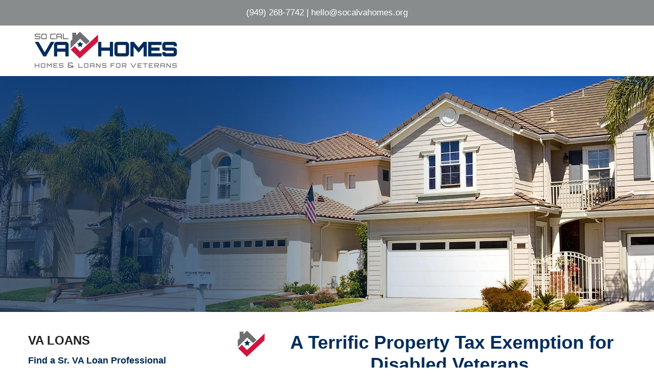

--- FILE ---
content_type: text/html; charset=UTF-8
request_url: https://www.socalvahomes.org/chapter-15-terrific-tax-exemption-disabled-veterans/
body_size: 27428
content:
<!DOCTYPE html>
<html lang="en-US" xmlns:fb="https://www.facebook.com/2008/fbml" xmlns:addthis="https://www.addthis.com/help/api-spec" >
<head ><meta charset="UTF-8" /><script>if(navigator.userAgent.match(/MSIE|Internet Explorer/i)||navigator.userAgent.match(/Trident\/7\..*?rv:11/i)){var href=document.location.href;if(!href.match(/[?&]nowprocket/)){if(href.indexOf("?")==-1){if(href.indexOf("#")==-1){document.location.href=href+"?nowprocket=1"}else{document.location.href=href.replace("#","?nowprocket=1#")}}else{if(href.indexOf("#")==-1){document.location.href=href+"&nowprocket=1"}else{document.location.href=href.replace("#","&nowprocket=1#")}}}}</script><script>(()=>{class RocketLazyLoadScripts{constructor(){this.v="2.0.4",this.userEvents=["keydown","keyup","mousedown","mouseup","mousemove","mouseover","mouseout","touchmove","touchstart","touchend","touchcancel","wheel","click","dblclick","input"],this.attributeEvents=["onblur","onclick","oncontextmenu","ondblclick","onfocus","onmousedown","onmouseenter","onmouseleave","onmousemove","onmouseout","onmouseover","onmouseup","onmousewheel","onscroll","onsubmit"]}async t(){this.i(),this.o(),/iP(ad|hone)/.test(navigator.userAgent)&&this.h(),this.u(),this.l(this),this.m(),this.k(this),this.p(this),this._(),await Promise.all([this.R(),this.L()]),this.lastBreath=Date.now(),this.S(this),this.P(),this.D(),this.O(),this.M(),await this.C(this.delayedScripts.normal),await this.C(this.delayedScripts.defer),await this.C(this.delayedScripts.async),await this.T(),await this.F(),await this.j(),await this.A(),window.dispatchEvent(new Event("rocket-allScriptsLoaded")),this.everythingLoaded=!0,this.lastTouchEnd&&await new Promise(t=>setTimeout(t,500-Date.now()+this.lastTouchEnd)),this.I(),this.H(),this.U(),this.W()}i(){this.CSPIssue=sessionStorage.getItem("rocketCSPIssue"),document.addEventListener("securitypolicyviolation",t=>{this.CSPIssue||"script-src-elem"!==t.violatedDirective||"data"!==t.blockedURI||(this.CSPIssue=!0,sessionStorage.setItem("rocketCSPIssue",!0))},{isRocket:!0})}o(){window.addEventListener("pageshow",t=>{this.persisted=t.persisted,this.realWindowLoadedFired=!0},{isRocket:!0}),window.addEventListener("pagehide",()=>{this.onFirstUserAction=null},{isRocket:!0})}h(){let t;function e(e){t=e}window.addEventListener("touchstart",e,{isRocket:!0}),window.addEventListener("touchend",function i(o){o.changedTouches[0]&&t.changedTouches[0]&&Math.abs(o.changedTouches[0].pageX-t.changedTouches[0].pageX)<10&&Math.abs(o.changedTouches[0].pageY-t.changedTouches[0].pageY)<10&&o.timeStamp-t.timeStamp<200&&(window.removeEventListener("touchstart",e,{isRocket:!0}),window.removeEventListener("touchend",i,{isRocket:!0}),"INPUT"===o.target.tagName&&"text"===o.target.type||(o.target.dispatchEvent(new TouchEvent("touchend",{target:o.target,bubbles:!0})),o.target.dispatchEvent(new MouseEvent("mouseover",{target:o.target,bubbles:!0})),o.target.dispatchEvent(new PointerEvent("click",{target:o.target,bubbles:!0,cancelable:!0,detail:1,clientX:o.changedTouches[0].clientX,clientY:o.changedTouches[0].clientY})),event.preventDefault()))},{isRocket:!0})}q(t){this.userActionTriggered||("mousemove"!==t.type||this.firstMousemoveIgnored?"keyup"===t.type||"mouseover"===t.type||"mouseout"===t.type||(this.userActionTriggered=!0,this.onFirstUserAction&&this.onFirstUserAction()):this.firstMousemoveIgnored=!0),"click"===t.type&&t.preventDefault(),t.stopPropagation(),t.stopImmediatePropagation(),"touchstart"===this.lastEvent&&"touchend"===t.type&&(this.lastTouchEnd=Date.now()),"click"===t.type&&(this.lastTouchEnd=0),this.lastEvent=t.type,t.composedPath&&t.composedPath()[0].getRootNode()instanceof ShadowRoot&&(t.rocketTarget=t.composedPath()[0]),this.savedUserEvents.push(t)}u(){this.savedUserEvents=[],this.userEventHandler=this.q.bind(this),this.userEvents.forEach(t=>window.addEventListener(t,this.userEventHandler,{passive:!1,isRocket:!0})),document.addEventListener("visibilitychange",this.userEventHandler,{isRocket:!0})}U(){this.userEvents.forEach(t=>window.removeEventListener(t,this.userEventHandler,{passive:!1,isRocket:!0})),document.removeEventListener("visibilitychange",this.userEventHandler,{isRocket:!0}),this.savedUserEvents.forEach(t=>{(t.rocketTarget||t.target).dispatchEvent(new window[t.constructor.name](t.type,t))})}m(){const t="return false",e=Array.from(this.attributeEvents,t=>"data-rocket-"+t),i="["+this.attributeEvents.join("],[")+"]",o="[data-rocket-"+this.attributeEvents.join("],[data-rocket-")+"]",s=(e,i,o)=>{o&&o!==t&&(e.setAttribute("data-rocket-"+i,o),e["rocket"+i]=new Function("event",o),e.setAttribute(i,t))};new MutationObserver(t=>{for(const n of t)"attributes"===n.type&&(n.attributeName.startsWith("data-rocket-")||this.everythingLoaded?n.attributeName.startsWith("data-rocket-")&&this.everythingLoaded&&this.N(n.target,n.attributeName.substring(12)):s(n.target,n.attributeName,n.target.getAttribute(n.attributeName))),"childList"===n.type&&n.addedNodes.forEach(t=>{if(t.nodeType===Node.ELEMENT_NODE)if(this.everythingLoaded)for(const i of[t,...t.querySelectorAll(o)])for(const t of i.getAttributeNames())e.includes(t)&&this.N(i,t.substring(12));else for(const e of[t,...t.querySelectorAll(i)])for(const t of e.getAttributeNames())this.attributeEvents.includes(t)&&s(e,t,e.getAttribute(t))})}).observe(document,{subtree:!0,childList:!0,attributeFilter:[...this.attributeEvents,...e]})}I(){this.attributeEvents.forEach(t=>{document.querySelectorAll("[data-rocket-"+t+"]").forEach(e=>{this.N(e,t)})})}N(t,e){const i=t.getAttribute("data-rocket-"+e);i&&(t.setAttribute(e,i),t.removeAttribute("data-rocket-"+e))}k(t){Object.defineProperty(HTMLElement.prototype,"onclick",{get(){return this.rocketonclick||null},set(e){this.rocketonclick=e,this.setAttribute(t.everythingLoaded?"onclick":"data-rocket-onclick","this.rocketonclick(event)")}})}S(t){function e(e,i){let o=e[i];e[i]=null,Object.defineProperty(e,i,{get:()=>o,set(s){t.everythingLoaded?o=s:e["rocket"+i]=o=s}})}e(document,"onreadystatechange"),e(window,"onload"),e(window,"onpageshow");try{Object.defineProperty(document,"readyState",{get:()=>t.rocketReadyState,set(e){t.rocketReadyState=e},configurable:!0}),document.readyState="loading"}catch(t){console.log("WPRocket DJE readyState conflict, bypassing")}}l(t){this.originalAddEventListener=EventTarget.prototype.addEventListener,this.originalRemoveEventListener=EventTarget.prototype.removeEventListener,this.savedEventListeners=[],EventTarget.prototype.addEventListener=function(e,i,o){o&&o.isRocket||!t.B(e,this)&&!t.userEvents.includes(e)||t.B(e,this)&&!t.userActionTriggered||e.startsWith("rocket-")||t.everythingLoaded?t.originalAddEventListener.call(this,e,i,o):(t.savedEventListeners.push({target:this,remove:!1,type:e,func:i,options:o}),"mouseenter"!==e&&"mouseleave"!==e||t.originalAddEventListener.call(this,e,t.savedUserEvents.push,o))},EventTarget.prototype.removeEventListener=function(e,i,o){o&&o.isRocket||!t.B(e,this)&&!t.userEvents.includes(e)||t.B(e,this)&&!t.userActionTriggered||e.startsWith("rocket-")||t.everythingLoaded?t.originalRemoveEventListener.call(this,e,i,o):t.savedEventListeners.push({target:this,remove:!0,type:e,func:i,options:o})}}J(t,e){this.savedEventListeners=this.savedEventListeners.filter(i=>{let o=i.type,s=i.target||window;return e!==o||t!==s||(this.B(o,s)&&(i.type="rocket-"+o),this.$(i),!1)})}H(){EventTarget.prototype.addEventListener=this.originalAddEventListener,EventTarget.prototype.removeEventListener=this.originalRemoveEventListener,this.savedEventListeners.forEach(t=>this.$(t))}$(t){t.remove?this.originalRemoveEventListener.call(t.target,t.type,t.func,t.options):this.originalAddEventListener.call(t.target,t.type,t.func,t.options)}p(t){let e;function i(e){return t.everythingLoaded?e:e.split(" ").map(t=>"load"===t||t.startsWith("load.")?"rocket-jquery-load":t).join(" ")}function o(o){function s(e){const s=o.fn[e];o.fn[e]=o.fn.init.prototype[e]=function(){return this[0]===window&&t.userActionTriggered&&("string"==typeof arguments[0]||arguments[0]instanceof String?arguments[0]=i(arguments[0]):"object"==typeof arguments[0]&&Object.keys(arguments[0]).forEach(t=>{const e=arguments[0][t];delete arguments[0][t],arguments[0][i(t)]=e})),s.apply(this,arguments),this}}if(o&&o.fn&&!t.allJQueries.includes(o)){const e={DOMContentLoaded:[],"rocket-DOMContentLoaded":[]};for(const t in e)document.addEventListener(t,()=>{e[t].forEach(t=>t())},{isRocket:!0});o.fn.ready=o.fn.init.prototype.ready=function(i){function s(){parseInt(o.fn.jquery)>2?setTimeout(()=>i.bind(document)(o)):i.bind(document)(o)}return"function"==typeof i&&(t.realDomReadyFired?!t.userActionTriggered||t.fauxDomReadyFired?s():e["rocket-DOMContentLoaded"].push(s):e.DOMContentLoaded.push(s)),o([])},s("on"),s("one"),s("off"),t.allJQueries.push(o)}e=o}t.allJQueries=[],o(window.jQuery),Object.defineProperty(window,"jQuery",{get:()=>e,set(t){o(t)}})}P(){const t=new Map;document.write=document.writeln=function(e){const i=document.currentScript,o=document.createRange(),s=i.parentElement;let n=t.get(i);void 0===n&&(n=i.nextSibling,t.set(i,n));const c=document.createDocumentFragment();o.setStart(c,0),c.appendChild(o.createContextualFragment(e)),s.insertBefore(c,n)}}async R(){return new Promise(t=>{this.userActionTriggered?t():this.onFirstUserAction=t})}async L(){return new Promise(t=>{document.addEventListener("DOMContentLoaded",()=>{this.realDomReadyFired=!0,t()},{isRocket:!0})})}async j(){return this.realWindowLoadedFired?Promise.resolve():new Promise(t=>{window.addEventListener("load",t,{isRocket:!0})})}M(){this.pendingScripts=[];this.scriptsMutationObserver=new MutationObserver(t=>{for(const e of t)e.addedNodes.forEach(t=>{"SCRIPT"!==t.tagName||t.noModule||t.isWPRocket||this.pendingScripts.push({script:t,promise:new Promise(e=>{const i=()=>{const i=this.pendingScripts.findIndex(e=>e.script===t);i>=0&&this.pendingScripts.splice(i,1),e()};t.addEventListener("load",i,{isRocket:!0}),t.addEventListener("error",i,{isRocket:!0}),setTimeout(i,1e3)})})})}),this.scriptsMutationObserver.observe(document,{childList:!0,subtree:!0})}async F(){await this.X(),this.pendingScripts.length?(await this.pendingScripts[0].promise,await this.F()):this.scriptsMutationObserver.disconnect()}D(){this.delayedScripts={normal:[],async:[],defer:[]},document.querySelectorAll("script[type$=rocketlazyloadscript]").forEach(t=>{t.hasAttribute("data-rocket-src")?t.hasAttribute("async")&&!1!==t.async?this.delayedScripts.async.push(t):t.hasAttribute("defer")&&!1!==t.defer||"module"===t.getAttribute("data-rocket-type")?this.delayedScripts.defer.push(t):this.delayedScripts.normal.push(t):this.delayedScripts.normal.push(t)})}async _(){await this.L();let t=[];document.querySelectorAll("script[type$=rocketlazyloadscript][data-rocket-src]").forEach(e=>{let i=e.getAttribute("data-rocket-src");if(i&&!i.startsWith("data:")){i.startsWith("//")&&(i=location.protocol+i);try{const o=new URL(i).origin;o!==location.origin&&t.push({src:o,crossOrigin:e.crossOrigin||"module"===e.getAttribute("data-rocket-type")})}catch(t){}}}),t=[...new Map(t.map(t=>[JSON.stringify(t),t])).values()],this.Y(t,"preconnect")}async G(t){if(await this.K(),!0!==t.noModule||!("noModule"in HTMLScriptElement.prototype))return new Promise(e=>{let i;function o(){(i||t).setAttribute("data-rocket-status","executed"),e()}try{if(navigator.userAgent.includes("Firefox/")||""===navigator.vendor||this.CSPIssue)i=document.createElement("script"),[...t.attributes].forEach(t=>{let e=t.nodeName;"type"!==e&&("data-rocket-type"===e&&(e="type"),"data-rocket-src"===e&&(e="src"),i.setAttribute(e,t.nodeValue))}),t.text&&(i.text=t.text),t.nonce&&(i.nonce=t.nonce),i.hasAttribute("src")?(i.addEventListener("load",o,{isRocket:!0}),i.addEventListener("error",()=>{i.setAttribute("data-rocket-status","failed-network"),e()},{isRocket:!0}),setTimeout(()=>{i.isConnected||e()},1)):(i.text=t.text,o()),i.isWPRocket=!0,t.parentNode.replaceChild(i,t);else{const i=t.getAttribute("data-rocket-type"),s=t.getAttribute("data-rocket-src");i?(t.type=i,t.removeAttribute("data-rocket-type")):t.removeAttribute("type"),t.addEventListener("load",o,{isRocket:!0}),t.addEventListener("error",i=>{this.CSPIssue&&i.target.src.startsWith("data:")?(console.log("WPRocket: CSP fallback activated"),t.removeAttribute("src"),this.G(t).then(e)):(t.setAttribute("data-rocket-status","failed-network"),e())},{isRocket:!0}),s?(t.fetchPriority="high",t.removeAttribute("data-rocket-src"),t.src=s):t.src="data:text/javascript;base64,"+window.btoa(unescape(encodeURIComponent(t.text)))}}catch(i){t.setAttribute("data-rocket-status","failed-transform"),e()}});t.setAttribute("data-rocket-status","skipped")}async C(t){const e=t.shift();return e?(e.isConnected&&await this.G(e),this.C(t)):Promise.resolve()}O(){this.Y([...this.delayedScripts.normal,...this.delayedScripts.defer,...this.delayedScripts.async],"preload")}Y(t,e){this.trash=this.trash||[];let i=!0;var o=document.createDocumentFragment();t.forEach(t=>{const s=t.getAttribute&&t.getAttribute("data-rocket-src")||t.src;if(s&&!s.startsWith("data:")){const n=document.createElement("link");n.href=s,n.rel=e,"preconnect"!==e&&(n.as="script",n.fetchPriority=i?"high":"low"),t.getAttribute&&"module"===t.getAttribute("data-rocket-type")&&(n.crossOrigin=!0),t.crossOrigin&&(n.crossOrigin=t.crossOrigin),t.integrity&&(n.integrity=t.integrity),t.nonce&&(n.nonce=t.nonce),o.appendChild(n),this.trash.push(n),i=!1}}),document.head.appendChild(o)}W(){this.trash.forEach(t=>t.remove())}async T(){try{document.readyState="interactive"}catch(t){}this.fauxDomReadyFired=!0;try{await this.K(),this.J(document,"readystatechange"),document.dispatchEvent(new Event("rocket-readystatechange")),await this.K(),document.rocketonreadystatechange&&document.rocketonreadystatechange(),await this.K(),this.J(document,"DOMContentLoaded"),document.dispatchEvent(new Event("rocket-DOMContentLoaded")),await this.K(),this.J(window,"DOMContentLoaded"),window.dispatchEvent(new Event("rocket-DOMContentLoaded"))}catch(t){console.error(t)}}async A(){try{document.readyState="complete"}catch(t){}try{await this.K(),this.J(document,"readystatechange"),document.dispatchEvent(new Event("rocket-readystatechange")),await this.K(),document.rocketonreadystatechange&&document.rocketonreadystatechange(),await this.K(),this.J(window,"load"),window.dispatchEvent(new Event("rocket-load")),await this.K(),window.rocketonload&&window.rocketonload(),await this.K(),this.allJQueries.forEach(t=>t(window).trigger("rocket-jquery-load")),await this.K(),this.J(window,"pageshow");const t=new Event("rocket-pageshow");t.persisted=this.persisted,window.dispatchEvent(t),await this.K(),window.rocketonpageshow&&window.rocketonpageshow({persisted:this.persisted})}catch(t){console.error(t)}}async K(){Date.now()-this.lastBreath>45&&(await this.X(),this.lastBreath=Date.now())}async X(){return document.hidden?new Promise(t=>setTimeout(t)):new Promise(t=>requestAnimationFrame(t))}B(t,e){return e===document&&"readystatechange"===t||(e===document&&"DOMContentLoaded"===t||(e===window&&"DOMContentLoaded"===t||(e===window&&"load"===t||e===window&&"pageshow"===t)))}static run(){(new RocketLazyLoadScripts).t()}}RocketLazyLoadScripts.run()})();</script>

<meta name="viewport" content="width=device-width, initial-scale=1" />
<meta name='robots' content='index, follow, max-image-preview:large, max-snippet:-1, max-video-preview:-1' />

	<!-- This site is optimized with the Yoast SEO Premium plugin v19.6 (Yoast SEO v26.7) - https://yoast.com/wordpress/plugins/seo/ -->
	<title>A Terrific Tax Exemption for Disabled Veterans - SoCal VA Homes</title>
<link data-rocket-preload as="style" href="https://fonts.googleapis.com/css?family=Nunito%20Sans%3A800%7COpen%20Sans&#038;display=swap" rel="preload">
<link href="https://fonts.googleapis.com/css?family=Nunito%20Sans%3A800%7COpen%20Sans&#038;display=swap" media="print" onload="this.media=&#039;all&#039;" rel="stylesheet">
<noscript data-wpr-hosted-gf-parameters=""><link rel="stylesheet" href="https://fonts.googleapis.com/css?family=Nunito%20Sans%3A800%7COpen%20Sans&#038;display=swap"></noscript>
	<meta name="description" content="Disabled Veterans have a terrific tax exemption plus more info on buying a home with your VA loan benefits - Call So Cal VA Homes at (949) 268-7742 for more information." />
	<link rel="canonical" href="https://www.socalvahomes.org/chapter-15-terrific-tax-exemption-disabled-veterans/" />
	<meta property="og:locale" content="en_US" />
	<meta property="og:type" content="article" />
	<meta property="og:title" content="A Terrific Tax Exemption for Disabled Veterans" />
	<meta property="og:description" content="Disabled Veterans have a terrific tax exemption plus more info on buying a home with your VA loan benefits - Call So Cal VA Homes at (949) 268-7742 for more information." />
	<meta property="og:url" content="https://www.socalvahomes.org/chapter-15-terrific-tax-exemption-disabled-veterans/" />
	<meta property="og:site_name" content="SoCal VA Homes" />
	<meta property="article:publisher" content="https://www.facebook.com/SoCalVAHomes/" />
	<meta property="article:modified_time" content="2022-08-11T22:17:02+00:00" />
	<meta property="og:image" content="https://www.socalvahomes.org/wp-content/uploads/2020/08/crop-page-inner-sgt-pic__1.png" />
	<meta property="og:image:width" content="352" />
	<meta property="og:image:height" content="405" />
	<meta property="og:image:type" content="image/png" />
	<meta name="twitter:card" content="summary_large_image" />
	<meta name="twitter:site" content="@socalvahomes" />
	<meta name="twitter:label1" content="Est. reading time" />
	<meta name="twitter:data1" content="4 minutes" />
	<script type="application/ld+json" class="yoast-schema-graph">{"@context":"https://schema.org","@graph":[{"@type":"WebPage","@id":"https://www.socalvahomes.org/chapter-15-terrific-tax-exemption-disabled-veterans/","url":"https://www.socalvahomes.org/chapter-15-terrific-tax-exemption-disabled-veterans/","name":"A Terrific Tax Exemption for Disabled Veterans - SoCal VA Homes","isPartOf":{"@id":"https://www.socalvahomes.org/#website"},"primaryImageOfPage":{"@id":"https://www.socalvahomes.org/chapter-15-terrific-tax-exemption-disabled-veterans/#primaryimage"},"image":{"@id":"https://www.socalvahomes.org/chapter-15-terrific-tax-exemption-disabled-veterans/#primaryimage"},"thumbnailUrl":"https://www.socalvahomes.org/wp-content/uploads/2020/08/crop-page-inner-sgt-pic__1.png","datePublished":"2020-02-19T18:25:33+00:00","dateModified":"2022-08-11T22:17:02+00:00","description":"Disabled Veterans have a terrific tax exemption plus more info on buying a home with your VA loan benefits - Call So Cal VA Homes at (949) 268-7742 for more information.","breadcrumb":{"@id":"https://www.socalvahomes.org/chapter-15-terrific-tax-exemption-disabled-veterans/#breadcrumb"},"inLanguage":"en-US","potentialAction":[{"@type":"ReadAction","target":["https://www.socalvahomes.org/chapter-15-terrific-tax-exemption-disabled-veterans/"]}]},{"@type":"ImageObject","inLanguage":"en-US","@id":"https://www.socalvahomes.org/chapter-15-terrific-tax-exemption-disabled-veterans/#primaryimage","url":"https://www.socalvahomes.org/wp-content/uploads/2020/08/crop-page-inner-sgt-pic__1.png","contentUrl":"https://www.socalvahomes.org/wp-content/uploads/2020/08/crop-page-inner-sgt-pic__1.png","width":352,"height":405,"caption":"VA Loan Limits"},{"@type":"BreadcrumbList","@id":"https://www.socalvahomes.org/chapter-15-terrific-tax-exemption-disabled-veterans/#breadcrumb","itemListElement":[{"@type":"ListItem","position":1,"name":"Home","item":"https://www.socalvahomes.org/"},{"@type":"ListItem","position":2,"name":"A Terrific Tax Exemption for Disabled Veterans"}]},{"@type":"WebSite","@id":"https://www.socalvahomes.org/#website","url":"https://www.socalvahomes.org/","name":"SoCal VA Homes","description":"EASIER, BETTER Ways to Buy a Home Using Your VA Loan","publisher":{"@id":"https://www.socalvahomes.org/#organization"},"potentialAction":[{"@type":"SearchAction","target":{"@type":"EntryPoint","urlTemplate":"https://www.socalvahomes.org/?s={search_term_string}"},"query-input":{"@type":"PropertyValueSpecification","valueRequired":true,"valueName":"search_term_string"}}],"inLanguage":"en-US"},{"@type":"Organization","@id":"https://www.socalvahomes.org/#organization","name":"SoCal VA Homes","url":"https://www.socalvahomes.org/","logo":{"@type":"ImageObject","inLanguage":"en-US","@id":"https://www.socalvahomes.org/#/schema/logo/image/","url":"https://www.socalvahomes.org/wp-content/uploads/2020/01/footer-logo.png","contentUrl":"https://www.socalvahomes.org/wp-content/uploads/2020/01/footer-logo.png","width":303,"height":77,"caption":"SoCal VA Homes"},"image":{"@id":"https://www.socalvahomes.org/#/schema/logo/image/"},"sameAs":["https://www.facebook.com/SoCalVAHomes/","https://x.com/socalvahomes","https://www.instagram.com/socal_va_homes/","https://www.linkedin.com/company/3755816/admin/","https://www.crunchbase.com/organization/so-cal-va-homes","https://www.pinterest.com/socalvahomes/","https://www.youtube.com/channel/UC7vBuV3OjSNzsMmQpahwvcQ"]}]}</script>
	<!-- / Yoast SEO Premium plugin. -->


<link rel='dns-prefetch' href='//s7.addthis.com' />
<link rel='dns-prefetch' href='//fonts.googleapis.com' />
<link href='https://fonts.gstatic.com' crossorigin rel='preconnect' />
<link rel="alternate" type="application/rss+xml" title="SoCal VA Homes &raquo; Feed" href="https://www.socalvahomes.org/feed/" />
<link rel="alternate" type="application/rss+xml" title="SoCal VA Homes &raquo; Comments Feed" href="https://www.socalvahomes.org/comments/feed/" />
<link rel="alternate" title="oEmbed (JSON)" type="application/json+oembed" href="https://www.socalvahomes.org/wp-json/oembed/1.0/embed?url=https%3A%2F%2Fwww.socalvahomes.org%2Fchapter-15-terrific-tax-exemption-disabled-veterans%2F" />
<link rel="alternate" title="oEmbed (XML)" type="text/xml+oembed" href="https://www.socalvahomes.org/wp-json/oembed/1.0/embed?url=https%3A%2F%2Fwww.socalvahomes.org%2Fchapter-15-terrific-tax-exemption-disabled-veterans%2F&#038;format=xml" />
<style id='wp-img-auto-sizes-contain-inline-css' type='text/css'>
img:is([sizes=auto i],[sizes^="auto," i]){contain-intrinsic-size:3000px 1500px}
/*# sourceURL=wp-img-auto-sizes-contain-inline-css */
</style>
<link data-minify="1" rel='stylesheet' id='so-cal-va-homes-css' href='https://www.socalvahomes.org/wp-content/cache/min/1/wp-content/themes/socalvahomes/style.css?ver=1767925994' type='text/css' media='all' />
<style id='wp-emoji-styles-inline-css' type='text/css'>

	img.wp-smiley, img.emoji {
		display: inline !important;
		border: none !important;
		box-shadow: none !important;
		height: 1em !important;
		width: 1em !important;
		margin: 0 0.07em !important;
		vertical-align: -0.1em !important;
		background: none !important;
		padding: 0 !important;
	}
/*# sourceURL=wp-emoji-styles-inline-css */
</style>
<style id='wp-block-library-inline-css' type='text/css'>
:root{--wp-block-synced-color:#7a00df;--wp-block-synced-color--rgb:122,0,223;--wp-bound-block-color:var(--wp-block-synced-color);--wp-editor-canvas-background:#ddd;--wp-admin-theme-color:#007cba;--wp-admin-theme-color--rgb:0,124,186;--wp-admin-theme-color-darker-10:#006ba1;--wp-admin-theme-color-darker-10--rgb:0,107,160.5;--wp-admin-theme-color-darker-20:#005a87;--wp-admin-theme-color-darker-20--rgb:0,90,135;--wp-admin-border-width-focus:2px}@media (min-resolution:192dpi){:root{--wp-admin-border-width-focus:1.5px}}.wp-element-button{cursor:pointer}:root .has-very-light-gray-background-color{background-color:#eee}:root .has-very-dark-gray-background-color{background-color:#313131}:root .has-very-light-gray-color{color:#eee}:root .has-very-dark-gray-color{color:#313131}:root .has-vivid-green-cyan-to-vivid-cyan-blue-gradient-background{background:linear-gradient(135deg,#00d084,#0693e3)}:root .has-purple-crush-gradient-background{background:linear-gradient(135deg,#34e2e4,#4721fb 50%,#ab1dfe)}:root .has-hazy-dawn-gradient-background{background:linear-gradient(135deg,#faaca8,#dad0ec)}:root .has-subdued-olive-gradient-background{background:linear-gradient(135deg,#fafae1,#67a671)}:root .has-atomic-cream-gradient-background{background:linear-gradient(135deg,#fdd79a,#004a59)}:root .has-nightshade-gradient-background{background:linear-gradient(135deg,#330968,#31cdcf)}:root .has-midnight-gradient-background{background:linear-gradient(135deg,#020381,#2874fc)}:root{--wp--preset--font-size--normal:16px;--wp--preset--font-size--huge:42px}.has-regular-font-size{font-size:1em}.has-larger-font-size{font-size:2.625em}.has-normal-font-size{font-size:var(--wp--preset--font-size--normal)}.has-huge-font-size{font-size:var(--wp--preset--font-size--huge)}.has-text-align-center{text-align:center}.has-text-align-left{text-align:left}.has-text-align-right{text-align:right}.has-fit-text{white-space:nowrap!important}#end-resizable-editor-section{display:none}.aligncenter{clear:both}.items-justified-left{justify-content:flex-start}.items-justified-center{justify-content:center}.items-justified-right{justify-content:flex-end}.items-justified-space-between{justify-content:space-between}.screen-reader-text{border:0;clip-path:inset(50%);height:1px;margin:-1px;overflow:hidden;padding:0;position:absolute;width:1px;word-wrap:normal!important}.screen-reader-text:focus{background-color:#ddd;clip-path:none;color:#444;display:block;font-size:1em;height:auto;left:5px;line-height:normal;padding:15px 23px 14px;text-decoration:none;top:5px;width:auto;z-index:100000}html :where(.has-border-color){border-style:solid}html :where([style*=border-top-color]){border-top-style:solid}html :where([style*=border-right-color]){border-right-style:solid}html :where([style*=border-bottom-color]){border-bottom-style:solid}html :where([style*=border-left-color]){border-left-style:solid}html :where([style*=border-width]){border-style:solid}html :where([style*=border-top-width]){border-top-style:solid}html :where([style*=border-right-width]){border-right-style:solid}html :where([style*=border-bottom-width]){border-bottom-style:solid}html :where([style*=border-left-width]){border-left-style:solid}html :where(img[class*=wp-image-]){height:auto;max-width:100%}:where(figure){margin:0 0 1em}html :where(.is-position-sticky){--wp-admin--admin-bar--position-offset:var(--wp-admin--admin-bar--height,0px)}@media screen and (max-width:600px){html :where(.is-position-sticky){--wp-admin--admin-bar--position-offset:0px}}

/*# sourceURL=wp-block-library-inline-css */
</style><style id='global-styles-inline-css' type='text/css'>
:root{--wp--preset--aspect-ratio--square: 1;--wp--preset--aspect-ratio--4-3: 4/3;--wp--preset--aspect-ratio--3-4: 3/4;--wp--preset--aspect-ratio--3-2: 3/2;--wp--preset--aspect-ratio--2-3: 2/3;--wp--preset--aspect-ratio--16-9: 16/9;--wp--preset--aspect-ratio--9-16: 9/16;--wp--preset--color--black: #000000;--wp--preset--color--cyan-bluish-gray: #abb8c3;--wp--preset--color--white: #ffffff;--wp--preset--color--pale-pink: #f78da7;--wp--preset--color--vivid-red: #cf2e2e;--wp--preset--color--luminous-vivid-orange: #ff6900;--wp--preset--color--luminous-vivid-amber: #fcb900;--wp--preset--color--light-green-cyan: #7bdcb5;--wp--preset--color--vivid-green-cyan: #00d084;--wp--preset--color--pale-cyan-blue: #8ed1fc;--wp--preset--color--vivid-cyan-blue: #0693e3;--wp--preset--color--vivid-purple: #9b51e0;--wp--preset--gradient--vivid-cyan-blue-to-vivid-purple: linear-gradient(135deg,rgb(6,147,227) 0%,rgb(155,81,224) 100%);--wp--preset--gradient--light-green-cyan-to-vivid-green-cyan: linear-gradient(135deg,rgb(122,220,180) 0%,rgb(0,208,130) 100%);--wp--preset--gradient--luminous-vivid-amber-to-luminous-vivid-orange: linear-gradient(135deg,rgb(252,185,0) 0%,rgb(255,105,0) 100%);--wp--preset--gradient--luminous-vivid-orange-to-vivid-red: linear-gradient(135deg,rgb(255,105,0) 0%,rgb(207,46,46) 100%);--wp--preset--gradient--very-light-gray-to-cyan-bluish-gray: linear-gradient(135deg,rgb(238,238,238) 0%,rgb(169,184,195) 100%);--wp--preset--gradient--cool-to-warm-spectrum: linear-gradient(135deg,rgb(74,234,220) 0%,rgb(151,120,209) 20%,rgb(207,42,186) 40%,rgb(238,44,130) 60%,rgb(251,105,98) 80%,rgb(254,248,76) 100%);--wp--preset--gradient--blush-light-purple: linear-gradient(135deg,rgb(255,206,236) 0%,rgb(152,150,240) 100%);--wp--preset--gradient--blush-bordeaux: linear-gradient(135deg,rgb(254,205,165) 0%,rgb(254,45,45) 50%,rgb(107,0,62) 100%);--wp--preset--gradient--luminous-dusk: linear-gradient(135deg,rgb(255,203,112) 0%,rgb(199,81,192) 50%,rgb(65,88,208) 100%);--wp--preset--gradient--pale-ocean: linear-gradient(135deg,rgb(255,245,203) 0%,rgb(182,227,212) 50%,rgb(51,167,181) 100%);--wp--preset--gradient--electric-grass: linear-gradient(135deg,rgb(202,248,128) 0%,rgb(113,206,126) 100%);--wp--preset--gradient--midnight: linear-gradient(135deg,rgb(2,3,129) 0%,rgb(40,116,252) 100%);--wp--preset--font-size--small: 13px;--wp--preset--font-size--medium: 20px;--wp--preset--font-size--large: 36px;--wp--preset--font-size--x-large: 42px;--wp--preset--spacing--20: 0.44rem;--wp--preset--spacing--30: 0.67rem;--wp--preset--spacing--40: 1rem;--wp--preset--spacing--50: 1.5rem;--wp--preset--spacing--60: 2.25rem;--wp--preset--spacing--70: 3.38rem;--wp--preset--spacing--80: 5.06rem;--wp--preset--shadow--natural: 6px 6px 9px rgba(0, 0, 0, 0.2);--wp--preset--shadow--deep: 12px 12px 50px rgba(0, 0, 0, 0.4);--wp--preset--shadow--sharp: 6px 6px 0px rgba(0, 0, 0, 0.2);--wp--preset--shadow--outlined: 6px 6px 0px -3px rgb(255, 255, 255), 6px 6px rgb(0, 0, 0);--wp--preset--shadow--crisp: 6px 6px 0px rgb(0, 0, 0);}:where(.is-layout-flex){gap: 0.5em;}:where(.is-layout-grid){gap: 0.5em;}body .is-layout-flex{display: flex;}.is-layout-flex{flex-wrap: wrap;align-items: center;}.is-layout-flex > :is(*, div){margin: 0;}body .is-layout-grid{display: grid;}.is-layout-grid > :is(*, div){margin: 0;}:where(.wp-block-columns.is-layout-flex){gap: 2em;}:where(.wp-block-columns.is-layout-grid){gap: 2em;}:where(.wp-block-post-template.is-layout-flex){gap: 1.25em;}:where(.wp-block-post-template.is-layout-grid){gap: 1.25em;}.has-black-color{color: var(--wp--preset--color--black) !important;}.has-cyan-bluish-gray-color{color: var(--wp--preset--color--cyan-bluish-gray) !important;}.has-white-color{color: var(--wp--preset--color--white) !important;}.has-pale-pink-color{color: var(--wp--preset--color--pale-pink) !important;}.has-vivid-red-color{color: var(--wp--preset--color--vivid-red) !important;}.has-luminous-vivid-orange-color{color: var(--wp--preset--color--luminous-vivid-orange) !important;}.has-luminous-vivid-amber-color{color: var(--wp--preset--color--luminous-vivid-amber) !important;}.has-light-green-cyan-color{color: var(--wp--preset--color--light-green-cyan) !important;}.has-vivid-green-cyan-color{color: var(--wp--preset--color--vivid-green-cyan) !important;}.has-pale-cyan-blue-color{color: var(--wp--preset--color--pale-cyan-blue) !important;}.has-vivid-cyan-blue-color{color: var(--wp--preset--color--vivid-cyan-blue) !important;}.has-vivid-purple-color{color: var(--wp--preset--color--vivid-purple) !important;}.has-black-background-color{background-color: var(--wp--preset--color--black) !important;}.has-cyan-bluish-gray-background-color{background-color: var(--wp--preset--color--cyan-bluish-gray) !important;}.has-white-background-color{background-color: var(--wp--preset--color--white) !important;}.has-pale-pink-background-color{background-color: var(--wp--preset--color--pale-pink) !important;}.has-vivid-red-background-color{background-color: var(--wp--preset--color--vivid-red) !important;}.has-luminous-vivid-orange-background-color{background-color: var(--wp--preset--color--luminous-vivid-orange) !important;}.has-luminous-vivid-amber-background-color{background-color: var(--wp--preset--color--luminous-vivid-amber) !important;}.has-light-green-cyan-background-color{background-color: var(--wp--preset--color--light-green-cyan) !important;}.has-vivid-green-cyan-background-color{background-color: var(--wp--preset--color--vivid-green-cyan) !important;}.has-pale-cyan-blue-background-color{background-color: var(--wp--preset--color--pale-cyan-blue) !important;}.has-vivid-cyan-blue-background-color{background-color: var(--wp--preset--color--vivid-cyan-blue) !important;}.has-vivid-purple-background-color{background-color: var(--wp--preset--color--vivid-purple) !important;}.has-black-border-color{border-color: var(--wp--preset--color--black) !important;}.has-cyan-bluish-gray-border-color{border-color: var(--wp--preset--color--cyan-bluish-gray) !important;}.has-white-border-color{border-color: var(--wp--preset--color--white) !important;}.has-pale-pink-border-color{border-color: var(--wp--preset--color--pale-pink) !important;}.has-vivid-red-border-color{border-color: var(--wp--preset--color--vivid-red) !important;}.has-luminous-vivid-orange-border-color{border-color: var(--wp--preset--color--luminous-vivid-orange) !important;}.has-luminous-vivid-amber-border-color{border-color: var(--wp--preset--color--luminous-vivid-amber) !important;}.has-light-green-cyan-border-color{border-color: var(--wp--preset--color--light-green-cyan) !important;}.has-vivid-green-cyan-border-color{border-color: var(--wp--preset--color--vivid-green-cyan) !important;}.has-pale-cyan-blue-border-color{border-color: var(--wp--preset--color--pale-cyan-blue) !important;}.has-vivid-cyan-blue-border-color{border-color: var(--wp--preset--color--vivid-cyan-blue) !important;}.has-vivid-purple-border-color{border-color: var(--wp--preset--color--vivid-purple) !important;}.has-vivid-cyan-blue-to-vivid-purple-gradient-background{background: var(--wp--preset--gradient--vivid-cyan-blue-to-vivid-purple) !important;}.has-light-green-cyan-to-vivid-green-cyan-gradient-background{background: var(--wp--preset--gradient--light-green-cyan-to-vivid-green-cyan) !important;}.has-luminous-vivid-amber-to-luminous-vivid-orange-gradient-background{background: var(--wp--preset--gradient--luminous-vivid-amber-to-luminous-vivid-orange) !important;}.has-luminous-vivid-orange-to-vivid-red-gradient-background{background: var(--wp--preset--gradient--luminous-vivid-orange-to-vivid-red) !important;}.has-very-light-gray-to-cyan-bluish-gray-gradient-background{background: var(--wp--preset--gradient--very-light-gray-to-cyan-bluish-gray) !important;}.has-cool-to-warm-spectrum-gradient-background{background: var(--wp--preset--gradient--cool-to-warm-spectrum) !important;}.has-blush-light-purple-gradient-background{background: var(--wp--preset--gradient--blush-light-purple) !important;}.has-blush-bordeaux-gradient-background{background: var(--wp--preset--gradient--blush-bordeaux) !important;}.has-luminous-dusk-gradient-background{background: var(--wp--preset--gradient--luminous-dusk) !important;}.has-pale-ocean-gradient-background{background: var(--wp--preset--gradient--pale-ocean) !important;}.has-electric-grass-gradient-background{background: var(--wp--preset--gradient--electric-grass) !important;}.has-midnight-gradient-background{background: var(--wp--preset--gradient--midnight) !important;}.has-small-font-size{font-size: var(--wp--preset--font-size--small) !important;}.has-medium-font-size{font-size: var(--wp--preset--font-size--medium) !important;}.has-large-font-size{font-size: var(--wp--preset--font-size--large) !important;}.has-x-large-font-size{font-size: var(--wp--preset--font-size--x-large) !important;}
/*# sourceURL=global-styles-inline-css */
</style>

<style id='classic-theme-styles-inline-css' type='text/css'>
/*! This file is auto-generated */
.wp-block-button__link{color:#fff;background-color:#32373c;border-radius:9999px;box-shadow:none;text-decoration:none;padding:calc(.667em + 2px) calc(1.333em + 2px);font-size:1.125em}.wp-block-file__button{background:#32373c;color:#fff;text-decoration:none}
/*# sourceURL=/wp-includes/css/classic-themes.min.css */
</style>
<link rel='stylesheet' id='wp-components-css' href='https://www.socalvahomes.org/wp-includes/css/dist/components/style.min.css?ver=6.9' type='text/css' media='all' />
<link rel='stylesheet' id='wp-preferences-css' href='https://www.socalvahomes.org/wp-includes/css/dist/preferences/style.min.css?ver=6.9' type='text/css' media='all' />
<link rel='stylesheet' id='wp-block-editor-css' href='https://www.socalvahomes.org/wp-includes/css/dist/block-editor/style.min.css?ver=6.9' type='text/css' media='all' />
<link data-minify="1" rel='stylesheet' id='popup-maker-block-library-style-css' href='https://www.socalvahomes.org/wp-content/cache/min/1/wp-content/plugins/popup-maker/dist/packages/block-library-style.css?ver=1767925994' type='text/css' media='all' />
<link data-minify="1" rel='stylesheet' id='related-posts-by-taxonomy-css' href='https://www.socalvahomes.org/wp-content/cache/min/1/wp-content/plugins/related-posts-by-taxonomy/includes/assets/css/styles.css?ver=1767925994' type='text/css' media='all' />
<link rel='stylesheet' id='siteorigin-panels-front-css' href='https://www.socalvahomes.org/wp-content/plugins/siteorigin-panels/css/front-flex.min.css?ver=2.33.5' type='text/css' media='all' />
<link data-minify="1" rel='stylesheet' id='sow-image-default-8b5b6f678277-1371-css' href='https://www.socalvahomes.org/wp-content/cache/min/1/wp-content/uploads/siteorigin-widgets/sow-image-default-8b5b6f678277-1371.css?ver=1767980698' type='text/css' media='all' />
<link data-minify="1" rel='stylesheet' id='widgetopts-styles-css' href='https://www.socalvahomes.org/wp-content/cache/min/1/wp-content/plugins/widget-options/assets/css/widget-options.css?ver=1767925994' type='text/css' media='all' />

<link data-minify="1" rel='stylesheet' id='tiny-slider-css-css' href='https://www.socalvahomes.org/wp-content/cache/min/1/wp-content/themes/socalvahomes/tinyslider/tiny-slider.css?ver=1767925994' type='text/css' media='all' />
<link data-minify="1" rel='stylesheet' id='aos-css-css' href='https://www.socalvahomes.org/wp-content/cache/min/1/wp-content/themes/socalvahomes/aos/aos.css?ver=1767925994' type='text/css' media='all' />
<link data-minify="1" rel='stylesheet' id='dashicons-css' href='https://www.socalvahomes.org/wp-content/cache/min/1/wp-includes/css/dashicons.min.css?ver=1767925994' type='text/css' media='all' />
<link rel='stylesheet' id='fancybox-css' href='https://www.socalvahomes.org/wp-content/plugins/easy-fancybox/fancybox/1.5.4/jquery.fancybox.min.css?ver=6.9' type='text/css' media='screen' />
<link rel='stylesheet' id='addthis_all_pages-css' href='https://www.socalvahomes.org/wp-content/plugins/addthis/frontend/build/addthis_wordpress_public.min.css?ver=6.9' type='text/css' media='all' />
<script type="rocketlazyloadscript" data-rocket-type="text/javascript" data-rocket-src="https://www.socalvahomes.org/wp-includes/js/jquery/jquery.min.js?ver=3.7.1" id="jquery-core-js"></script>
<script type="rocketlazyloadscript" data-rocket-type="text/javascript" data-rocket-src="https://www.socalvahomes.org/wp-includes/js/jquery/jquery-migrate.min.js?ver=3.4.1" id="jquery-migrate-js"></script>
<script type="rocketlazyloadscript" data-rocket-type="text/javascript" data-rocket-src="https://www.socalvahomes.org/wp-content/themes/socalvahomes/tinyslider/tiny-slider.js?ver=3.0.7" id="tiny-slider-js-js"></script>
<script type="rocketlazyloadscript" data-minify="1" data-rocket-type="text/javascript" data-rocket-src="https://www.socalvahomes.org/wp-content/cache/min/1/wp-content/themes/socalvahomes/aos/aos.js?ver=1767599226" id="aos-js-js"></script>
<script type="rocketlazyloadscript" data-minify="1" data-rocket-type="text/javascript" data-rocket-src="https://www.socalvahomes.org/wp-content/cache/min/1/wp-content/themes/socalvahomes/js/custom.js?ver=1767599226" id="socal-custom-js"></script>
<link rel="https://api.w.org/" href="https://www.socalvahomes.org/wp-json/" /><link rel="alternate" title="JSON" type="application/json" href="https://www.socalvahomes.org/wp-json/wp/v2/pages/1371" /><link rel="EditURI" type="application/rsd+xml" title="RSD" href="https://www.socalvahomes.org/xmlrpc.php?rsd" />
<link rel='shortlink' href='https://www.socalvahomes.org/?p=1371' />


<!-- WordPress Version 6.9 -->
<!-- IDX Broker WordPress Plugin 3.2.5 Activated -->
<!-- IDX Broker WordPress Plugin Wrapper Meta-->


		<script type="rocketlazyloadscript">
		(function(h,o,t,j,a,r){
			h.hj=h.hj||function(){(h.hj.q=h.hj.q||[]).push(arguments)};
			h._hjSettings={hjid:498833,hjsv:5};
			a=o.getElementsByTagName('head')[0];
			r=o.createElement('script');r.async=1;
			r.src=t+h._hjSettings.hjid+j+h._hjSettings.hjsv;
			a.appendChild(r);
		})(window,document,'//static.hotjar.com/c/hotjar-','.js?sv=');
		</script>
		<link rel="icon" href="https://www.socalvahomes.org/wp-content/themes/socalvahomes/images/favicon.ico" />
<link rel="pingback" href="https://www.socalvahomes.org/xmlrpc.php" />
<!-- Global site tag (gtag.js) - Google Analytics -->
<script type="rocketlazyloadscript" async data-rocket-src="https://www.googletagmanager.com/gtag/js?id=UA-102395677-1"></script>
<script type="rocketlazyloadscript">
  window.dataLayer = window.dataLayer || [];
  function gtag(){dataLayer.push(arguments);}
  gtag('js', new Date());

  gtag('config', 'UA-102395677-1');
</script>

<!-- Global site tag (gtag.js) - Google Ads: 881864953 -->
<script type="rocketlazyloadscript" async data-rocket-src="https://www.googletagmanager.com/gtag/js?id=AW-881864953"></script>
<script type="rocketlazyloadscript">
  window.dataLayer = window.dataLayer || [];
  function gtag(){dataLayer.push(arguments);}
  gtag('js', new Date());

  gtag('config', 'AW-881864953');
</script>


<!-- Meta Pixel Code -->
<script type="rocketlazyloadscript" data-rocket-type='text/javascript'>
!function(f,b,e,v,n,t,s){if(f.fbq)return;n=f.fbq=function(){n.callMethod?
n.callMethod.apply(n,arguments):n.queue.push(arguments)};if(!f._fbq)f._fbq=n;
n.push=n;n.loaded=!0;n.version='2.0';n.queue=[];t=b.createElement(e);t.async=!0;
t.src=v;s=b.getElementsByTagName(e)[0];s.parentNode.insertBefore(t,s)}(window,
document,'script','https://connect.facebook.net/en_US/fbevents.js');
</script>
<!-- End Meta Pixel Code -->
<script type="rocketlazyloadscript" data-rocket-type='text/javascript'>var url = window.location.origin + '?ob=open-bridge';
            fbq('set', 'openbridge', '752014141521514', url);
fbq('init', '752014141521514', {}, {
    "agent": "wordpress-6.9-4.1.5"
})</script><script type="rocketlazyloadscript" data-rocket-type='text/javascript'>
    fbq('track', 'PageView', []);
  </script><style>

.site-header .wrap {
	margin: 0 auto;
	max-width: 1170px;
}

.page-template-page_short .content-sidebar-wrap,
.blog .content-sidebar-wrap,
.single-post .content-sidebar-wrap,
.search .content-sidebar-wrap,
.page-id-2691 .content-sidebar-wrap {
	max-width: 1170px;
	margin: 0 auto;
}

.header-top-bar {
	background-color: #888c8d;
	font-size: 17px;
	text-align: center;
	padding: 14px 0;
}

.header-top-bar,
.header-top-bar a {
	color: #fff;
}

.header-top-bar a:hover {
	text-decoration: underline;
}

.panel-grid.panel-no-style,
.panel-row-style:not([data-stretch-type]) {
	max-width: 1170px;
	margin-right: auto;
	margin-left: auto;
}

.page-title::before {
	content: '';
	display: inline-block;
	position: absolute;
	width: 100%;
	height: 100%;
	top: 0;
	left: 0;
	bottom: 0;
	right: 0;
	background: url('https://www.socalvahomes.org/wp-content/themes/socalvahomes/images/page-header-image-blue-overly.png') no-repeat left top;
	background-size: cover;
}

/*
Header Top Bar
--------------------------------------------- */

.page-title {
	overflow: hidden;
	background-position: top center !important;
}

.page-title,
.page-title .cont {
	position: relative;
	min-height: 462px;
}

.page-title .cont {
	max-width: 1170px;
	width: 100%;
	margin: 0 auto;
}


.title-and-subtitle,
.solider-pic {
	position: absolute;
}

.title-and-subtitle {
	left: 0;
	top: 50%;
	-webkit-transform: translateY(-50%);
	-moz-transform: translateY(-50%);
	-ms-transform: translateY(-50%);
	-o-transform: translateY(-50%);
	transform: translateY(-50%);
	font-family: 'Nunito Sans', sans-serif;
	font-weight: 800;
	font-size: 31px;
	letter-spacing: 1px;
	max-width: 580px !important;
	width: 100%;
}

.title-and-subtitle p:last-child {
	margin-bottom: 0;
}

.solider-pic {
	right: 89px;
	bottom: 0;
}

.title-and-subtitle,
.title-and-subtitle h1 {
	color: #fff;
	text-shadow: 0px 0px 10px rgba(0, 0, 0, 0.30);
}

.title-and-subtitle h1,
.title-and-subtitle .h1-title {
	text-transform: uppercase;
	letter-spacing: 2px;
	line-height: 54px;
	margin: 0 0 0;
	font-size: 55px;
}

.our-difference .solider-pic {
	right: 8px;
}

@media only screen and (max-width: 1179px) {

	.solider-pic {
		right: 0;
	}

	.solider-pic .so-widget-image {
		width: 250px;
	}

}

@media only screen and (max-width: 740px) {

	.solider-pic .so-widget-image,
	.home-panel-1 .sgt-pic img {
		width: 180px;
	}

	/* .solider-pic,
	.home-panel-1 .sgt-pic {
		display: none !important;
	} */

}


@media only screen and (max-width: 500px) {

	.title-area {
		padding: 23px 0 22px;
	}

	.title-area a {
		width: 219px;
		height: 56px;
	}

	.title-and-subtitle,
	.solider-pic {
		position: relative;
	}

	.solider-pic .so-widget-image,
	.home-panel-1 .sgt-pic img {
		width: 150px;
	}

	.solider-pic picture,
	.home-panel-1 .sgt-pic picture {
		display: block;
		margin: 0 auto;
	}


	.title-and-subtitle,
	.home-panel-1 .headline {
		max-width: 100%;
		text-align: center;
		padding: 30px 0;
		top: 0;
		-webkit-transform: translateY(-0%);
		-moz-transform: translateY(-0%);
		-ms-transform: translateY(-0%);
		-o-transform: translateY(-0%);
		transform: translateY(-0%);
	}

	.home-panel-1 .headline,
	.home-panel-1 .sgt-pic {
		position: relative;
	}

	.home-panel-1 .sgt-pic {
		right: 0;
		left: 0;
		bottom: 0;
	}

	a.alignleft,
	img.alignleft,
	.wp-caption.alignleft {
		float: none;
		margin: 0 auto 24px;
	}

	.home-panel-1 .headline h1 {
		font-size: 26px;
	}

	.home-panel-1 .headline {
		font-size: 14px;
	}

	.home-panel-1,
	.home-panel-1 .cont {
		min-height: 190px;
	}

	.home-panel-4 .boxes .panel-grid-cell {
		width: 95% !important;
		margin: 0 auto 24px !important;
		float: none;
	}

	.home-panel-6 .boxes .panel-grid-cell {
		max-width: 340px;
	}

	.home-panel-6 .flipper,
	.home-panel-6 .flipper .img-flip {
		min-height: 216px;
	}

	.home-panel-8 .boxes .panel-grid-cell {
		max-width: 100%;
		float: none;
		border: none;
	}

	.home-panel-8 .boxes .panel-grid-cell,
	.home-panel-8 .boxes .panel-grid-cell .column {
		min-height: 100%;
	}

	.home-panel-9 .boxes h3 {
		font-size: 20px;
	}

	.testimonials-panel .button.white-button {
		width: 100%;
	}

	.about-peter h2 {
		font-size: 26px;
	}

	.home-panel-9 .headline h2 {
		margin: 0 0 5px;
	}

	body .sow-accordion-panel .sow-accordion-panel-header .sow-accordion-title {
		width: calc(100% - 90px) !important;
	}

	.title-and-subtitle h1,
	.title-and-subtitle .h1-title {
	    font-size: 30px;
	}

	.button.white-button {
		padding: 15px;
	}

	.home-panel-8 .headline h2 {
		font-size: 19px;
		background-position: left center;
	}

	.home-panel-8 .boxes .panel-grid-cell .column a {
		font-size: 18px;
	}

	body .ac #income label.money::before {
		margin-left: 0;
	}

	body .ac #income p {
		margin-left: 0;
		text-align: center;
	}

	body .ac h2 {
		line-height: normal;
	}

	.home-panel-2 .right-column .media-logos {
		padding: 0 2.5%;
	}

	#pg-w5e3d6f3b7a75f-3 h2 br {
		display: none;
	}

	.two-column .box {
		padding: 20px;
	}

	.home-panel-1,
	.page-title {
		background-position: top center !important;
		background-size: contain !important;
		background-repeat: no-repeat;
	}

	.home-panel-1 {
		background-image: url( "https://www.socalvahomes.org/wp-content/themes/socalvahomes/images/home-mobile-hero-image.jpg" ) !important;
	}
	
	.page-title {
		background-image: url( "https://www.socalvahomes.org/wp-content/themes/socalvahomes/images/inner-page-mobile-header-image.jpg" ) !important;
	}

	.page-title.our-difference {
		background-image: url( "https://www.socalvahomes.org/wp-content/themes/socalvahomes/images/long-short-version-mobile-header-image.jpg" ) !important;
	}

	.home-panel-1,
	.home-panel-1 .cont {
		min-height: 177px;
	}

	.home-panel-1 .headline,
	.home-panel-1 .headline h1,
	.title-and-subtitle,
	.title-and-subtitle h1,
	.title-and-subtitle .h1-title {
		color: #002c5c;
		text-shadow: none;
	}
	
	.home-panel-1 .headline .red,
	.title-and-subtitle h1 .red {
		color: #ce153f;
	}

	.home-panel-1 .headline {
		padding: 190px 0 10px;
	}

	.home-panel-1 .sgt-pic,
	.home-panel-1:before,
	.page-title::before,
	.page-title .solider-pic,
	.page-title.our-difference::before {
		display: none !important;
	}

	.page-title .title-and-subtitle {
		padding: 160px 0 10px;
	}

	.page-title,
	.page-title .cont {
		min-height: 137px;
	}

	.page-title.our-difference,
	.page-title.our-difference .cont {
		min-height: 107px;
	}

	.page-title.our-difference .title-and-subtitle {
		padding: 120px 0 10px;
	}

}
</style>
<style media="all" id="siteorigin-panels-layouts-head">/* Layout 1371 */ @media (min-width:981px) {#pgc-1371-0-0 , #pgc-1371-2-0 { width:100% }  } #pg-1371-0 , #pg-1371-1 , #pl-1371 .so-panel , #pl-1371 .so-panel:last-of-type { margin-bottom:0px } #pgc-1371-1-0 { width:35% } #pgc-1371-1-1 { width:65% } .site-container { max-width:none;padding-right:0;padding-left:0;margin-right:0;margin-left:0 } .so-panels-full-wrapper, .panel-grid.panel-no-style, .panel-row-style:not([data-stretch-type]) { max-width:1170px;margin:0 auto } .so-panels-full-wrapper { display:flex;flex-wrap:nowrap;justify-content:space-between;align-items:flex-start;width:100% } #pg-1371-0> .panel-row-style { background-position:center center;background-size:cover } #pg-1371-0.panel-has-style > .panel-row-style > .so-panels-full-wrapper , #pg-1371-1.panel-has-style > .panel-row-style, #pg-1371-1.panel-no-style , #pg-1371-2.panel-has-style > .panel-row-style > .so-panels-full-wrapper { -webkit-align-items:flex-start;align-items:flex-start } #pgc-1371-1-0 , #pgc-1371-1-1 { align-self:auto } #pg-1371-2> .panel-row-style { background-color:#002a55 } @media (max-width:980px){ #pg-1371-0.panel-no-style, #pg-1371-0.panel-has-style > .panel-row-style, #pg-1371-0 .so-panels-full-wrapper , #pg-1371-1.panel-no-style, #pg-1371-1.panel-has-style > .panel-row-style, #pg-1371-1 , #pg-1371-2.panel-no-style, #pg-1371-2.panel-has-style > .panel-row-style, #pg-1371-2 .so-panels-full-wrapper { -webkit-flex-direction:column;-ms-flex-direction:column;flex-direction:column } #pg-1371-0 > .panel-grid-cell , #pg-1371-0 > .panel-row-style > .panel-grid-cell , #pg-1371-1 > .panel-grid-cell , #pg-1371-1 > .panel-row-style > .panel-grid-cell , #pg-1371-2 > .panel-grid-cell , #pg-1371-2 > .panel-row-style > .panel-grid-cell { width:100%;margin-right:0 } #pgc-1371-1-0 , #pl-1371 .panel-grid .panel-grid-cell-mobile-last { margin-bottom:0px } #pl-1371 .panel-grid-cell { padding:0 } #pl-1371 .panel-grid .panel-grid-cell-empty { display:none } .so-panels-full-wrapper .panel-grid-cell { width:100% }  } </style><noscript><style id="rocket-lazyload-nojs-css">.rll-youtube-player, [data-lazy-src]{display:none !important;}</style></noscript><link data-minify="1" rel='stylesheet' id='sow-image-default-8b5b6f678277-css' href='https://www.socalvahomes.org/wp-content/cache/min/1/wp-content/uploads/siteorigin-widgets/sow-image-default-8b5b6f678277.css?ver=1767925994' type='text/css' media='all' />
<link data-minify="1" rel='stylesheet' id='sow-image-default-113ccd71f3e6-css' href='https://www.socalvahomes.org/wp-content/cache/min/1/wp-content/uploads/siteorigin-widgets/sow-image-default-113ccd71f3e6.css?ver=1767925994' type='text/css' media='all' />
<meta name="generator" content="WP Rocket 3.20.3" data-wpr-features="wpr_delay_js wpr_minify_js wpr_lazyload_images wpr_lazyload_iframes wpr_minify_css wpr_desktop" /></head>
<body class="wp-singular page-template-default page page-id-1371 wp-theme-genesis wp-child-theme-socalvahomes siteorigin-panels siteorigin-panels-before-js siteorigin-panels-css-container full-width-content genesis-breadcrumbs-hidden genesis-footer-widgets-visible">
<!-- Meta Pixel Code -->
<noscript>
<img height="1" width="1" style="display:none" alt="fbpx"
src="https://www.facebook.com/tr?id=752014141521514&ev=PageView&noscript=1" />
</noscript>
<!-- End Meta Pixel Code -->
<div data-rocket-location-hash="5d048e9509df872d1955a104d9432500" class="site-container" id="page-container"><ul class="genesis-skip-link"><li><a href="#genesis-content" class="screen-reader-shortcut"> Skip to main content</a></li><li><a href="#genesis-footer-widgets" class="screen-reader-shortcut"> Skip to footer</a></li></ul><div data-rocket-location-hash="85dfef48279386032ef50b45228cd3bd" class="header-top-bar"><section data-rocket-location-hash="38351bbc2043519e85e6da1304942f9e" id="black-studio-tinymce-2" class="widget widget_black_studio_tinymce"><div class="widget-wrap"><div class="textwidget"><a href="tel:19492687742" onclick="ga('send', 'event', 'Phone Call Tracking', 'Click to Call', '949-268-7742', 0);">(949) 268-7742</a> | <a href="mailto:hello@socalvahomes.org">hello@socalvahomes.org</a></div></div></section>
</div><header data-rocket-location-hash="134224689a3cdbd9bc235dc34bf41bfc" class="site-header"><div data-rocket-location-hash="ed725948df71e03efe6e0642677d07b0" class="wrap"><div class="title-area"><a href="https://www.socalvahomes.org/"><img src="https://www.socalvahomes.org/wp-content/uploads/2020/04/logo.png" title="SOCALVAHOMES" alt="SOCALVAHOMES" width="279" height="71" /></a></div><div class="widget-area header-widget-area"><section id="nav_menu-2" class="widget widget_nav_menu"><div class="widget-wrap"><nav class="nav-header"><ul id="menu-header-menu" class="menu genesis-nav-menu js-superfish"><li id="menu-item-1046" class="menu-item menu-item-type-custom menu-item-object-custom menu-item-1046"><a href="https://www.socalvahomes.org/unique-and-powerful-va-programs/" data-ps2id-api="true"><span >VA Buyers Programs</span></a></li>
<li id="menu-item-2670" class="menu-item menu-item-type-post_type menu-item-object-page menu-item-2670"><a href="https://www.socalvahomes.org/home-search/" data-ps2id-api="true"><span >Home Search</span></a></li>
<li id="menu-item-3917" class="menu-item menu-item-type-post_type menu-item-object-page menu-item-3917"><a href="https://www.socalvahomes.org/sell-your-home/" data-ps2id-api="true"><span >Sellers</span></a></li>
<li id="menu-item-3918" class="menu-item menu-item-type-post_type menu-item-object-page menu-item-3918"><a href="https://www.socalvahomes.org/loans/" data-ps2id-api="true"><span >Loans</span></a></li>
<li id="menu-item-890" class="menu-item menu-item-type-custom menu-item-object-custom menu-item-has-children menu-item-890"><a href="#" data-ps2id-api="true"><span >Intel &#038; Resources</span></a>
<ul class="sub-menu">
	<li id="menu-item-887" class="menu-item menu-item-type-post_type menu-item-object-page menu-item-887"><a href="https://www.socalvahomes.org/the-plan-to-buy-a-home/" data-ps2id-api="true"><span >The Plan to BUY a Home</span></a></li>
	<li id="menu-item-888" class="menu-item menu-item-type-post_type menu-item-object-page menu-item-888"><a href="https://www.socalvahomes.org/buy-land-and-build-a-house-using-a-va-construction-loan/" data-ps2id-api="true"><span >The Plan to BUILD a Home</span></a></li>
	<li id="menu-item-61" class="menu-item menu-item-type-post_type menu-item-object-page menu-item-61"><a href="https://www.socalvahomes.org/va-affordability-calculator/" data-ps2id-api="true"><span >How much house can I afford VA home loan affordability calculator</span></a></li>
	<li id="menu-item-62" class="menu-item menu-item-type-post_type menu-item-object-page menu-item-62"><a href="https://www.socalvahomes.org/va-loan-limit-calculator/" data-ps2id-api="true"><span >VA Loan Limit Calculator</span></a></li>
	<li id="menu-item-2489" class="menu-item menu-item-type-post_type menu-item-object-page menu-item-2489"><a href="https://www.socalvahomes.org/va-funding-fee-calculator/" data-ps2id-api="true"><span >VA Funding Fee Chart – VA Funding Fee Calculator</span></a></li>
	<li id="menu-item-63" class="menu-item menu-item-type-post_type menu-item-object-page menu-item-63"><a href="https://www.socalvahomes.org/va-mortgage-loan-payment-calculator/" data-ps2id-api="true"><span >VA Mortgage Payment Calculator</span></a></li>
	<li id="menu-item-901" class="menu-item menu-item-type-custom menu-item-object-custom menu-item-901"><a href="/wp-content/uploads/2020/02/Avoiding-Mistakes-CRUSHING-Your-Deals-Using-Your-VA-Loan-E-Version.pdf" data-ps2id-api="true"><span >The Book on Amazon: Avoiding Mistakes &#038; CRUSHING Your Deals Using Your VA Loan</span></a></li>
	<li id="menu-item-66" class="menu-item menu-item-type-post_type menu-item-object-page menu-item-66"><a href="https://www.socalvahomes.org/veterans-home-buyer-survival-guide/" data-ps2id-api="true"><span >The VA Home Buyers Survival Guide</span></a></li>
	<li id="menu-item-889" class="menu-item menu-item-type-post_type menu-item-object-page menu-item-889"><a href="https://www.socalvahomes.org/no-money-down-home-loan-no-closing-cost-mortgage-for-veterans/" data-ps2id-api="true"><span >The TRUTH about About Zero Closing Costs</span></a></li>
	<li id="menu-item-68" class="menu-item menu-item-type-post_type menu-item-object-page menu-item-68"><a href="https://www.socalvahomes.org/va-teaser-rate-mortgage/" data-ps2id-api="true"><span >The TRUTH About VA &#8220;Teaser&#8221; Rates</span></a></li>
</ul>
</li>
<li id="menu-item-837" class="menu-item menu-item-type-post_type menu-item-object-page menu-item-837"><a href="https://www.socalvahomes.org/reviews/" data-ps2id-api="true"><span >Video Reviews</span></a></li>
<li id="menu-item-3920" class="menu-item menu-item-type-post_type menu-item-object-page menu-item-3920"><a href="https://www.socalvahomes.org/contact-so-cal-va-homes/" data-ps2id-api="true"><span >Contact Us</span></a></li>
</ul></nav></div></section>
</div></div></header><div data-rocket-location-hash="be4c9898f5c2dcffd761bf356828f635" class="site-inner"><div data-rocket-location-hash="8d8cfd7454b3b165d94b234e6ffe9397" class="wrap"><div class="content-sidebar-wrap"><main class="content" id="genesis-content"><article class="post-1371 page type-page status-publish has-post-thumbnail entry" aria-label="A Terrific Tax Exemption for Disabled Veterans"><div class="entry-content"><div class="at-above-post-page addthis_tool" data-url="https://www.socalvahomes.org/chapter-15-terrific-tax-exemption-disabled-veterans/"></div><div id="pl-1371"  class="panel-layout" ><div id="pg-1371-0"  class="panel-grid panel-has-style" ><div class="page-title siteorigin-panels-stretch lazy rocket-lazyload panel-row-style panel-row-style-for-1371-0" data-stretch-type="full" data-bg="https://www.socalvahomes.org/wp-content/uploads/2020/01/page-header-image.jpg" ><div class="so-panels-full-wrapper" ><div id="pgc-1371-0-0"  class="panel-grid-cell" ><div id="panel-1371-0-0-0" class="so-panel widget widget_siteorigin-panels-builder panel-first-child panel-last-child widgetopts-SO" data-index="0" ><div class="cont panel-widget-style panel-widget-style-for-1371-0-0-0" ><div id="pl-w62f57c778a0ab"  class="panel-layout" ><div id="pg-w62f57c778a0ab-0"  class="panel-grid panel-has-style" ><div class="title-and-subtitle panel-row-style panel-row-style-for-w62f57c778a0ab-0" ><div id="pgc-w62f57c778a0ab-0-0"  class="panel-grid-cell" ><div id="panel-w62f57c778a0ab-0-0-0" class="so-panel widget widget_black-studio-tinymce widget_black_studio_tinymce panel-first-child panel-last-child widgetopts-SO" data-index="0" ><div data-aos="fade-right" class="panel-widget-style panel-widget-style-for-w62f57c778a0ab-0-0-0" ><div class="textwidget"><h1>Tax Exemption for Disabled Veterans</h1></div></div></div></div></div></div><div id="pg-w62f57c778a0ab-1"  class="panel-grid panel-has-style" ><div class="solider-pic panel-row-style panel-row-style-for-w62f57c778a0ab-1" ><div id="pgc-w62f57c778a0ab-1-0"  class="panel-grid-cell" ><div id="panel-w62f57c778a0ab-1-0-0" class="so-panel widget widget_sow-image panel-first-child panel-last-child widgetopts-SO" data-index="1" ><div data-aos="fade-left" class="panel-widget-style panel-widget-style-for-w62f57c778a0ab-1-0-0" ><div
			
			class="so-widget-sow-image so-widget-sow-image-default-8b5b6f678277"
			
		>
<div class="sow-image-container">
		<img 
 src="data:image/svg+xml,%3Csvg%20xmlns='http://www.w3.org/2000/svg'%20viewBox='0%200%20352%20405'%3E%3C/svg%3E" width="352" height="405" data-lazy-srcset="https://www.socalvahomes.org/wp-content/uploads/2020/01/page-inner-sgt-pic.png 352w, https://www.socalvahomes.org/wp-content/uploads/2020/01/page-inner-sgt-pic-261x300.png 261w" data-lazy-sizes="(max-width: 352px) 100vw, 352px" alt="" 		class="so-widget-image" data-lazy-src="https://www.socalvahomes.org/wp-content/uploads/2020/01/page-inner-sgt-pic.png"/><noscript><img 
	src="https://www.socalvahomes.org/wp-content/uploads/2020/01/page-inner-sgt-pic.png" width="352" height="405" srcset="https://www.socalvahomes.org/wp-content/uploads/2020/01/page-inner-sgt-pic.png 352w, https://www.socalvahomes.org/wp-content/uploads/2020/01/page-inner-sgt-pic-261x300.png 261w" sizes="(max-width: 352px) 100vw, 352px" alt="" 		class="so-widget-image"/></noscript>
	</div>

</div></div></div></div></div></div></div></div></div></div></div></div></div><div id="pg-1371-1"  class="panel-grid panel-has-style" ><div class="content-area panel-row-style panel-row-style-for-1371-1" ><div id="pgc-1371-1-0"  class="panel-grid-cell" ><div class="content-area-sidebar panel-cell-style panel-cell-style-for-1371-1-0" ><div id="panel-1371-1-0-0" class="so-panel widget widget_so-premium-mirror-widget panel-first-child panel-last-child widgetopts-SO" data-index="1" ><div
			
			class="so-widget-so-premium-mirror-widget so-widget-so-premium-mirror-widget-default-d75171398898-1371"
			
		><div id="pl-w6965b6e181e32"  class="panel-layout" ><div id="pg-w6965b6e181e32-0"  class="panel-grid panel-no-style" ><div id="pgc-w6965b6e181e32-0-0"  class="panel-grid-cell" ><div id="panel-w6965b6e181e32-0-0-0" class="so-panel widget widget_siteorigin-panels-builder panel-first-child panel-last-child widgetopts-SO" data-index="0" ><div id="pl-w68238e0cdad45"  class="panel-layout" ><div id="pg-w68238e0cdad45-0"  class="panel-grid panel-no-style" ><div id="pgc-w68238e0cdad45-0-0"  class="panel-grid-cell" ><div id="panel-w68238e0cdad45-0-0-0" class="so-panel widget widget_black-studio-tinymce widget_black_studio_tinymce panel-first-child widgetopts-SO" data-index="0" ><h3 class="widget-title">Va Loans</h3><div class="textwidget"><ul>
<li><a href="/va-home-loan-and-va-real-estate-agent-experts/">Find a Sr. VA Loan Professional</a></li>
<li><a href="/va-loan-eligibility/">VA Loan Eligibility</a></li>
<li><a href="/va-loan-guidelines-for-first-time-veteran-homebuyers/">First Time VA Buyer</a></li>
<li><a href="/va-affordability-calculator/">How Much House Can I Afford?</a></li>
<li><a href="/va-mortgage-loan-payment-calculator/">Calculate My VA Loan Payment</a></li>
<li><a href="/va-home-loan-rates/">VA Loan Rates</a></li>
<li><a href="/no-money-down-home-loan-no-closing-cost-mortgage-for-veterans/">VA Loans with Zero Closing Costs </a></li>
</ul>
<p><a class="button" href="/the-plan-to-buy-a-home/">Get THE PLAN to Buy a Home</a></p>
</div></div><div id="panel-w68238e0cdad45-0-0-1" class="so-panel widget widget_black-studio-tinymce widget_black_studio_tinymce widgetopts-SO" data-index="1" ><h3 class="widget-title">REAL ESTATE FOR VETERANS</h3><div class="textwidget"><ul>
<li><a href="/va-home-loan-and-va-real-estate-agent-experts/">Find a Veteran Friendly, “VA Savvy” Agent</a></li>
<li><a href="/unique-and-powerful-va-programs/">VA Buyers Programs</a></li>
<li><a href="/home-search/">Home Search</a></li>
<li><a href="/sell-your-home-at-highest-price-and-move-up-using-your-va-loan/">Sell Your Home</a></li>
</ul>
</div></div><div id="panel-w68238e0cdad45-0-0-2" class="so-panel widget widget_sow-editor panel-last-child widgetopts-SO" data-index="2" ><div
			
			class="so-widget-sow-editor so-widget-sow-editor-base"
			
		>
<div class="siteorigin-widget-tinymce textwidget">
	<ul class="socal-buttons-wrap">
<li><a class="blue-btn socal-btn" href="tel:9492687742">Call (949) 268-7742</a></li>
<li><a class="white-btn socal-btn" href="/apply-now/" rel="noopener">Apply Online Now</a></li>
</ul>
</div>
</div></div></div></div></div></div></div></div></div></div></div></div></div><div id="pgc-1371-1-1"  class="panel-grid-cell" ><div class="content-area-text panel-cell-style panel-cell-style-for-1371-1-1" ><div id="panel-1371-1-1-0" class="so-panel widget widget_black-studio-tinymce widget_black_studio_tinymce panel-first-child widgetopts-SO" data-index="2" ><div class="h2-icon-header panel-widget-style panel-widget-style-for-1371-1-1-0" ><div class="textwidget"><h2 style="text-align: center;"> A Terrific Property Tax Exemption for Disabled Veterans</h2></div></div></div><div id="panel-1371-1-1-1" class="so-panel widget widget_black-studio-tinymce widget_black_studio_tinymce panel-last-child widgetopts-SO" data-index="3" ><div class="textwidget"><h2 id="frb_h_918442516" style="text-align: center;">How Do You Qualify for and Reduce or Eliminate<br />
Your Real Estate Property Taxes?</h2>
<p><div class="post-author-and-date"><div class="socal-author-box"><div class="author-name-image"><a class="author-avatar" href="https://www.socalvahomes.org/about-the-author/" title="Go to Author Page"><img decoding="async" width="65" height="65" src="data:image/svg+xml,%3Csvg%20xmlns='http://www.w3.org/2000/svg'%20viewBox='0%200%2065%2065'%3E%3C/svg%3E" class="attachment-65x65 size-65x65" alt="Author - Peter Van L. Brady" data-lazy-srcset="https://www.socalvahomes.org/wp-content/uploads/2021/11/Author-Peter-Van-L.-Brady-150x150.jpg 150w, https://www.socalvahomes.org/wp-content/uploads/2021/11/Author-Peter-Van-L.-Brady-300x300.jpg 300w, https://www.socalvahomes.org/wp-content/uploads/2021/11/Author-Peter-Van-L.-Brady.jpg 400w" data-lazy-sizes="(max-width: 65px) 100vw, 65px" data-lazy-src="https://www.socalvahomes.org/wp-content/uploads/2021/11/Author-Peter-Van-L.-Brady-150x150.jpg" /><noscript><img decoding="async" width="65" height="65" src="https://www.socalvahomes.org/wp-content/uploads/2021/11/Author-Peter-Van-L.-Brady-150x150.jpg" class="attachment-65x65 size-65x65" alt="Author - Peter Van L. Brady" srcset="https://www.socalvahomes.org/wp-content/uploads/2021/11/Author-Peter-Van-L.-Brady-150x150.jpg 150w, https://www.socalvahomes.org/wp-content/uploads/2021/11/Author-Peter-Van-L.-Brady-300x300.jpg 300w, https://www.socalvahomes.org/wp-content/uploads/2021/11/Author-Peter-Van-L.-Brady.jpg 400w" sizes="(max-width: 65px) 100vw, 65px" /></noscript></a><a class="link" href="https://www.socalvahomes.org/about-the-author/" title="Go to Author Page">Peter Van Brady</a></div><div class="author-card"><div class="trig-top"></div><div class="author-details"><a class="author-avatar" href="https://www.socalvahomes.org/about-the-author/" title="Go to Author Page"><img decoding="async" width="65" height="65" src="data:image/svg+xml,%3Csvg%20xmlns='http://www.w3.org/2000/svg'%20viewBox='0%200%2065%2065'%3E%3C/svg%3E" class="attachment-65x65 size-65x65" alt="Author - Peter Van L. Brady" data-lazy-srcset="https://www.socalvahomes.org/wp-content/uploads/2021/11/Author-Peter-Van-L.-Brady-150x150.jpg 150w, https://www.socalvahomes.org/wp-content/uploads/2021/11/Author-Peter-Van-L.-Brady-300x300.jpg 300w, https://www.socalvahomes.org/wp-content/uploads/2021/11/Author-Peter-Van-L.-Brady.jpg 400w" data-lazy-sizes="(max-width: 65px) 100vw, 65px" data-lazy-src="https://www.socalvahomes.org/wp-content/uploads/2021/11/Author-Peter-Van-L.-Brady-150x150.jpg" /><noscript><img decoding="async" width="65" height="65" src="https://www.socalvahomes.org/wp-content/uploads/2021/11/Author-Peter-Van-L.-Brady-150x150.jpg" class="attachment-65x65 size-65x65" alt="Author - Peter Van L. Brady" srcset="https://www.socalvahomes.org/wp-content/uploads/2021/11/Author-Peter-Van-L.-Brady-150x150.jpg 150w, https://www.socalvahomes.org/wp-content/uploads/2021/11/Author-Peter-Van-L.-Brady-300x300.jpg 300w, https://www.socalvahomes.org/wp-content/uploads/2021/11/Author-Peter-Van-L.-Brady.jpg 400w" sizes="(max-width: 65px) 100vw, 65px" /></noscript></a><div class="bio"><h3 style="text-align: center;"><a href="https://www.socalvahomes.org/about-the-author/" target="_blank" rel="noopener">Peter Van Brady</a></h3>
<h5 style="text-align: center;">Founder of <span class="blue">SoCal VA Homes</span></h5>
<p style="text-align: center;"><a href="https://www.socalvahomes.org/about-the-author/" target="_blank" rel="noopener">Author</a>: Avoiding Mistakes &amp; Crushing Your Deals Using Your VA Loan</p>
</div><div class="card-footer"><div><span>Bio</span><a class="dashicons-icon dashicons-admin-links" href="https://www.socalvahomes.org/about-the-author/" title="Go to Author Page"><span class="screen-reader-text">Go to Author Page</span></a></div><div><span>Follow</span><ul class="social-icons"><li><a class="dashicons-icon dashicons-facebook-alt" rel="nofollow noopener" href="https://www.facebook.com/SoCalVAHomes/" target="_blank"><span class="screen-reader-text">Facebook</span></a></li><li><a class="dashicons-icon dashicons-instagram" rel="nofollow noopener" href="https://www.instagram.com/socal_va_homes/" target="_blank"><span class="screen-reader-text">Instagram</span></a></li><li><a class="dashicons-icon dashicons-linkedin" rel="nofollow noopener" href="https://www.linkedin.com/company/socalvahomes-org" target="_blank"><span class="screen-reader-text">LinkedIn</span></a></li><li><a class="dashicons-icon dashicons-twitter" rel="nofollow noopener" href="https://twitter.com/socalvahomes" target="_blank"><span class="screen-reader-text">Twitter</span></a></li><li><a class="dashicons-icon dashicons-youtube" rel="nofollow noopener" href="https://www.youtube.com/channel/UC7vBuV3OjSNzsMmQpahwvcQ" target="_blank"><span class="screen-reader-text">YouTube</span></a></li></ul></div></div></div></div></div><span class="date"> February 19, 2020 (last updated August 11, 2022)</span></div></p>
<p>When you are awarded a service-connected disability status from the Department of Veterans Affairs, there are typically TWO significant financial benefits to using your VA Home Loan Benefit. You are exempt from the VA funding fee, and that exemption reduces your home loan financing costs. (See other chapters for more information on the VA funding fee.) You may also qualify for a significant reduction or complete elimination of your property tax payments. As a Veteran, these benefits present an even greater reason to purchase a home.</p>
<p>However, property tax exemptions are “state-specific.” Each state in the union has its own tax code dictating whether you, as a disabled Veteran, can claim any exemption from the property tax assessment, delivered by the county in which you own your home. Real estate property taxes are assessed by the county tax assessor, not the state. In California, where SoCalVAHomes operates, Article XIII of the California Constitution, Section 4(a) and Revenue and Taxation Code, Section 205.5 provides for this available exemption.</p>
<p>As an example of state to state differences, Texas allows a 100% exemption from all property taxes for 100% service-connected disabled Veterans, regardless of your property value. California is not as generous. To qualify for the <a href="https://www.socalvahomes.org/veteran-guide-california-property-tax-exemptions/">Disabled Veteran's Property Tax Exemption</a>, the Golden State sets larger restrictions on property value, income, and disability status.</p>
<p>Texas will allow reduced exemptions for those Veterans with LESS THAN 100% disability. California will only allow an exemption for Veterans with a full 100% disability rating. You must be a “qualified” disabled Veteran or the unmarried spouse of a “qualified disabled Veteran” to participate in the program.</p>
<p>In 2015, California allowed an exemption for the first $126,380 of property value. In other words, if you own a home worth $426,380 as assessed by the county assessor, your county will require that you still pay property taxes on $426,380 minus $120,380 or $300,000 of value. The Golden State gets a little bit more generous if your income is less than $56,751 per year. It’s worth noting that California does not make any further restrictions if any of the income is tax-free (from your disability payments from the VA.) If you meet that income criteria of less than $56,751, your property tax exemption increases to $189,571. California’s tax code provides for annual inflation-adjusted limits of both exemption amounts and income limits.</p>
<p>We see a lot of Veterans in the Golden State purchase property in less populated areas where prices are low. Areas which are more rural are much less expensive and attract those buyers that yearn for a lifestyle better suited for less populated areas. Many of the Veterans who purchase homes in these areas meet the income restriction. For these men and women who have this specific income level, a 100% service-connected disability, and the increased tax exemption, their economic benefit can be really significant. With property taxes slightly more than 1.00% of the value of the average home in California, this tax exemption is worth more than $157/month (and rising) to these deserved Veterans.</p>
<p>Applying for these tax exemptions can be relatively simple. Each county requires submission of a two-page form (which has two pages of instructions) along with proof of disability. Your disability award letter will provide the necessary proof. The forms are available at the county tax assessor’s office or easily downloaded online.</p>
<p>It’s worth noting that outdated information appears on the California State Board of Equalization website. The information does not include over a decade of inflation adjustments on both exemption limits and income limits. Rather, current limits can be found at the bottom of the actual submission forms from each county.</p>
<p>Finally, although property tax payments are tax deductible, and may reduce your federal and state income tax liability, and although your disability payments are non-taxable, when you buy a home, you still must pay property taxes in many cases. The Disabled Veteran’s Property Tax Exemption can be a very helpful way to enhance your affordability of a home in California. Be sure to consult your CPA regarding tax advice.</p>
<p>For assistance on determining what an affordable home loan payment could be for you, especially considering tax exemptions related to your service connected disability, let So Cal VA Homes help. Call us at <a href="tel:+19492687742">(949) 268-7742</a>.</p>
<div class="pbuilder_module" data-modid="10" data-shortcode="heading">
<h3 id="frb_h_61424833" style="text-align: center;"></h3>
</div>
</div></div></div></div></div></div><div id="pg-1371-2"  class="panel-grid panel-has-style" ><div class="siteorigin-panels-stretch panel-row-style panel-row-style-for-1371-2" data-stretch-type="full" ><div class="so-panels-full-wrapper" ><div id="pgc-1371-2-0"  class="panel-grid-cell" ><div id="panel-1371-2-0-0" class="so-panel widget widget_so-premium-mirror-widget panel-first-child panel-last-child widgetopts-SO" data-index="4" ><div
			
			class="so-widget-so-premium-mirror-widget so-widget-so-premium-mirror-widget-default-d75171398898-1371"
			
		><div id="pl-w6965b6e182a61"  class="panel-layout" ><div id="pg-w6965b6e182a61-0"  class="panel-grid panel-has-style" ><div class="siteorigin-panels-stretch panel-row-style panel-row-style-for-w6965b6e182a61-0" data-stretch-type="full-stretched" ><div id="pgc-w6965b6e182a61-0-0"  class="panel-grid-cell" ><div id="panel-w6965b6e182a61-0-0-0" class="so-panel widget widget_siteorigin-panels-builder panel-first-child panel-last-child widgetopts-SO" data-index="0" ><div id="pl-w622be0422df2f"  class="panel-layout" ><div id="pg-w622be0422df2f-0"  class="panel-grid panel-has-style" ><div class="as-seen-panel siteorigin-panels-stretch panel-row-style panel-row-style-for-w622be0422df2f-0" data-stretch-type="full-stretched" ><div id="pgc-w622be0422df2f-0-0"  class="panel-grid-cell" ><div id="panel-w622be0422df2f-0-0-0" class="so-panel widget widget_siteorigin-panels-builder panel-first-child panel-last-child widgetopts-SO" data-index="0" ><div id="pl-w5e537737c9193"  class="panel-layout" ><div id="pg-w5e537737c9193-0"  class="panel-grid panel-no-style" ><div id="pgc-w5e537737c9193-0-0"  class="panel-grid-cell" ><div id="panel-w5e537737c9193-0-0-0" class="so-panel widget widget_sow-image panel-first-child" data-index="0" ><div
			
			class="so-widget-sow-image so-widget-sow-image-default-113ccd71f3e6"
			
		><h3 class="widget-title">As Seen on ABC 10 5:00 O’Clock News</h3>
<div class="sow-image-container">
		<img 
 src="data:image/svg+xml,%3Csvg%20xmlns='http://www.w3.org/2000/svg'%20viewBox='0%200%20209%2087'%3E%3C/svg%3E" width="209" height="87" data-lazy-sizes="(max-width: 209px) 100vw, 209px" title="As Seen on ABC 10 5:00 O’Clock News" alt="ABC 10 News" 		class="so-widget-image" data-lazy-src="https://www.socalvahomes.org/wp-content/uploads/2020/01/abc-10-news-2.png"/><noscript><img 
	src="https://www.socalvahomes.org/wp-content/uploads/2020/01/abc-10-news-2.png" width="209" height="87" sizes="(max-width: 209px) 100vw, 209px" title="As Seen on ABC 10 5:00 O’Clock News" alt="ABC 10 News" 		class="so-widget-image"/></noscript>
	</div>

</div></div><div id="panel-w5e537737c9193-0-0-1" class="so-panel widget widget_black-studio-tinymce widget_black_studio_tinymce panel-last-child" data-index="1" ><div class="h2-icon-header white-headline panel-widget-style panel-widget-style-for-w5e537737c9193-0-0-1" ><div class="textwidget"><h2>Watch what our clients are saying about us</h2></div></div></div></div></div><div id="pg-w5e537737c9193-1"  class="panel-grid panel-has-style" ><div class="siteorigin-panels-stretch panel-row-style panel-row-style-for-w5e537737c9193-1" data-stretch-type="full-stretched" ><div id="pgc-w5e537737c9193-1-0"  class="panel-grid-cell" ><div id="panel-w5e537737c9193-1-0-0" class="so-panel widget widget_black-studio-tinymce widget_black_studio_tinymce panel-first-child panel-last-child widgetopts-SO" data-index="2" ><div class="textwidget"><div class="video-testimonials white"><div class="video-entry"><div class="video-image"><a class="fancybox-youtube" href="https://www.youtube.com/embed/Sx7cDAmurec?autoplay=1&rel=0"><img decoding="async" width="397" height="263" src="data:image/svg+xml,%3Csvg%20xmlns='http://www.w3.org/2000/svg'%20viewBox='0%200%20397%20263'%3E%3C/svg%3E" class="attachment-video-photo-image size-video-photo-image wp-post-image" alt="" data-lazy-src="https://www.socalvahomes.org/wp-content/uploads/2020/01/0-3-397x263.jpg" /><noscript><img decoding="async" width="397" height="263" src="https://www.socalvahomes.org/wp-content/uploads/2020/01/0-3-397x263.jpg" class="attachment-video-photo-image size-video-photo-image wp-post-image" alt="" /></noscript></a></div><p class="video-description top-gap">
Sgt. Will Bauer (U.S.M.C.), Foothill Ranch, CA</p></div><div class="video-entry"><div class="video-image"><a class="fancybox-youtube" href="https://www.youtube.com/embed/v6Kdus0moMg?rel=0"><img decoding="async" width="397" height="263" src="data:image/svg+xml,%3Csvg%20xmlns='http://www.w3.org/2000/svg'%20viewBox='0%200%20397%20263'%3E%3C/svg%3E" class="attachment-video-photo-image size-video-photo-image wp-post-image" alt="" data-lazy-src="https://www.socalvahomes.org/wp-content/uploads/2020/01/sddefault-397x263.jpg" /><noscript><img decoding="async" width="397" height="263" src="https://www.socalvahomes.org/wp-content/uploads/2020/01/sddefault-397x263.jpg" class="attachment-video-photo-image size-video-photo-image wp-post-image" alt="" /></noscript></a></div><p class="video-description top-gap">As Seen On ABC 10 News</p></div><div class="video-entry"><div class="video-image"><a class="fancybox-youtube" href="https://www.youtube.com/embed/92-_0pFiH0Y?rel=0"><img decoding="async" width="397" height="263" src="data:image/svg+xml,%3Csvg%20xmlns='http://www.w3.org/2000/svg'%20viewBox='0%200%20397%20263'%3E%3C/svg%3E" class="attachment-video-photo-image size-video-photo-image wp-post-image" alt="" data-lazy-src="https://www.socalvahomes.org/wp-content/uploads/2020/01/0-1-397x263.jpg" /><noscript><img decoding="async" width="397" height="263" src="https://www.socalvahomes.org/wp-content/uploads/2020/01/0-1-397x263.jpg" class="attachment-video-photo-image size-video-photo-image wp-post-image" alt="" /></noscript></a></div><p class="video-description top-gap">U.S. Army Veteran Billy Mayberry and Debbie Mayberry, Quartz Hill, CA</p></div></div>
<p style="text-align: center;"><a class="button white-button" href="/reviews/">WATCH MORE VIDEO TESTIMONIALS</a></p></div></div></div></div></div></div></div></div></div></div></div></div></div></div></div></div></div></div></div></div></div></div></div><!-- AddThis Advanced Settings above via filter on the_content --><!-- AddThis Advanced Settings below via filter on the_content --><!-- AddThis Advanced Settings generic via filter on the_content --><!-- AddThis Share Buttons above via filter on the_content --><!-- AddThis Share Buttons below via filter on the_content --><div class="at-below-post-page addthis_tool" data-url="https://www.socalvahomes.org/chapter-15-terrific-tax-exemption-disabled-veterans/"></div><!-- AddThis Share Buttons generic via filter on the_content --></div></article></main></div></div></div><div data-rocket-location-hash="e34d0895b7a3f0d41905b46dbc9904ab" class="footer-widgets" id="genesis-footer-widgets"><h2 class="genesis-sidebar-title screen-reader-text">Footer</h2><div data-rocket-location-hash="3c55991fe4802b500b2894ad322009ed" class="wrap"><div class="widget-area footer-widgets-1 footer-widget-area"><section id="siteorigin-panels-builder-3" class="widget widget_siteorigin-panels-builder"><div class="widget-wrap"><div id="pl-w68238db4857d5"  class="panel-layout" ><div id="pg-w68238db4857d5-0"  class="panel-grid panel-has-style" ><div class="begin-the-journey siteorigin-panels-stretch lazy rocket-lazyload panel-row-style panel-row-style-for-w68238db4857d5-0" data-stretch-type="full" data-bg="https://www.socalvahomes.org/wp-content/uploads/2020/01/begin-journey-bg-image.jpg" ><div class="so-panels-full-wrapper" ><div id="pgc-w68238db4857d5-0-0"  class="panel-grid-cell" ><div class="cont panel-cell-style panel-cell-style-for-w68238db4857d5-0-0" ><div id="panel-w68238db4857d5-0-0-0" class="so-panel widget widget_black-studio-tinymce widget_black_studio_tinymce panel-first-child widgetopts-SO" data-index="0" ><div class="h3-icon-header panel-widget-style panel-widget-style-for-w68238db4857d5-0-0-0" ><div class="textwidget"><h3>Begin the Journey of Buying the Ideal Home for You and Your Family</h3>
<p>Start Today!</p>
</div></div></div><div id="panel-w68238db4857d5-0-0-1" class="so-panel widget widget_sow-image widgetopts-SO" data-index="1" ><div class="sgt-thomas panel-widget-style panel-widget-style-for-w68238db4857d5-0-0-1" ><div
			
			class="so-widget-sow-image so-widget-sow-image-default-8b5b6f678277"
			
		>
<div class="sow-image-container">
		<img 
 src="data:image/svg+xml,%3Csvg%20xmlns='http://www.w3.org/2000/svg'%20viewBox='0%200%20418%20479'%3E%3C/svg%3E" width="418" height="479" data-lazy-srcset="https://www.socalvahomes.org/wp-content/uploads/2020/01/sgt.-thomas-salcido.png 418w, https://www.socalvahomes.org/wp-content/uploads/2020/01/sgt.-thomas-salcido-262x300.png 262w" data-lazy-sizes="(max-width: 418px) 100vw, 418px" alt="" decoding="async" 		class="so-widget-image" data-lazy-src="https://www.socalvahomes.org/wp-content/uploads/2020/01/sgt.-thomas-salcido.png"/><noscript><img 
	src="https://www.socalvahomes.org/wp-content/uploads/2020/01/sgt.-thomas-salcido.png" width="418" height="479" srcset="https://www.socalvahomes.org/wp-content/uploads/2020/01/sgt.-thomas-salcido.png 418w, https://www.socalvahomes.org/wp-content/uploads/2020/01/sgt.-thomas-salcido-262x300.png 262w" sizes="(max-width: 418px) 100vw, 418px" alt="" decoding="async" 		class="so-widget-image"/></noscript>
	</div>

</div></div></div><div id="panel-w68238db4857d5-0-0-2" class="so-panel widget widget_black-studio-tinymce widget_black_studio_tinymce panel-last-child widgetopts-SO" data-index="2" ><div class="ctas panel-widget-style panel-widget-style-for-w68238db4857d5-0-0-2" ><div class="textwidget"><ul>
 	<li>Call Today: <a href="tel:19492687742">(949) 268-7742</a> <a class="arrow-link" href="tel:19492687742">Click Arrow</a></li>
 	<li><a href="/the-plan-to-buy-a-home/">Get Your Plan to Buy a Home</a> <a class="arrow-link" href="/the-plan-to-buy-a-home/">Click Arrow</a></li>
 	<li class=""><a href="/apply-now/">Apply Online Now!</a> <a class="arrow-link" href="/apply-now/">Click Arrow</a></li>
 	<!--<li class="mobile-show"><a href="/apply-now/">Apply Online Now!</a> <a href="/apply-now/" rel="noopener">Link</a></li>-->
</ul>
<h6>Photo on left: SoCalVAHomes’ client U.S. Army Sgt. Thomas Salcido</h6></div></div></div></div></div></div></div></div></div></div></section>
<section id="siteorigin-panels-builder-2" class="widget widget_siteorigin-panels-builder"><div class="widget-wrap"><div id="pl-w68191ea137465"  class="panel-layout" ><div id="pg-w68191ea137465-0"  class="panel-grid panel-has-style" ><div class="footer-contact-details siteorigin-panels-stretch panel-row-style panel-row-style-for-w68191ea137465-0" data-stretch-type="full" ><div class="so-panels-full-wrapper" ><div id="pgc-w68191ea137465-0-0"  class="panel-grid-cell" ><div id="panel-w68191ea137465-0-0-0" class="so-panel widget widget_sow-image panel-first-child panel-last-child widgetopts-SO" data-index="0" ><div
			
			class="so-widget-sow-image so-widget-sow-image-default-8b5b6f678277"
			
		>
<div class="sow-image-container">
			<a href="https://www.socalvahomes.org/"
					>
			<img 
	src="https://www.socalvahomes.org/wp-content/uploads/2020/01/footer-logo.png" width="303" height="77" srcset="https://www.socalvahomes.org/wp-content/uploads/2020/01/footer-logo.png 303w, https://www.socalvahomes.org/wp-content/uploads/2020/01/footer-logo-300x76.png 300w" sizes="(max-width: 303px) 100vw, 303px" alt="SOCALVAHOMES" decoding="async" 		class="so-widget-image"/>
			</a></div>

</div></div></div><div id="pgc-w68191ea137465-0-1"  class="panel-grid-cell" ><div id="panel-w68191ea137465-0-1-0" class="so-panel widget widget_black-studio-tinymce widget_black_studio_tinymce panel-first-child panel-last-child widgetopts-SO" data-index="1" ><div class="textwidget"><p>D.P.S. Financial Services, Inc.<br />
Dba SoCalVAHomes<br />
CA BRE 01209925</p>
</div></div></div><div id="pgc-w68191ea137465-0-2"  class="panel-grid-cell" ><div id="panel-w68191ea137465-0-2-0" class="so-panel widget widget_black-studio-tinymce widget_black_studio_tinymce panel-first-child panel-last-child widgetopts-SO" data-index="2" ><div class="textwidget"><ul>
<li class="f_address"><a href="https://maps.app.goo.gl/u3XPbEf7skZm7rVb7" target="_blank" rel="noopener">28202 Cabot Road, Suite #300</a><br />
Laguna Niguel, CA 92677</li>
<li class="f_emial"><a href="mailto:hello@socalvahomes.org">hello@socalvahomes.org</a></li>
<li class="f_phone_fax"><a href="tel:19492687742">(949) 268-7742</a> - Office | (949) 388-4314 - Fax</li>
</ul>
</div></div></div></div></div></div><div id="pg-w68191ea137465-1"  class="panel-grid panel-has-style" ><div class="footer-menus siteorigin-panels-stretch panel-row-style panel-row-style-for-w68191ea137465-1" data-stretch-type="full" ><div class="so-panels-full-wrapper" ><div id="pgc-w68191ea137465-1-0"  class="panel-grid-cell" ><div id="panel-w68191ea137465-1-0-0" class="so-panel widget widget_nav_menu panel-first-child widgetopts-SO" data-index="3" ><div class="menu-va-home-loans-container"><ul id="menu-va-home-loans" class="menu"><li id="menu-item-862" class="first-title menu-item menu-item-type-post_type menu-item-object-page menu-item-862"><a href="https://www.socalvahomes.org/va-home-loans/" data-ps2id-api="true">VA Home Loans</a></li>
<li id="menu-item-857" class="menu-item menu-item-type-post_type menu-item-object-page menu-item-857"><a href="https://www.socalvahomes.org/how-we-are-different/" data-ps2id-api="true">About Us – How &#038; Why We Are Different</a></li>
<li id="menu-item-180" class="menu-item menu-item-type-post_type menu-item-object-page menu-item-180"><a href="https://www.socalvahomes.org/va-home-loan-and-va-real-estate-agent-experts/" data-ps2id-api="true">Veteran Friendly Real Estate Agents</a></li>
<li id="menu-item-181" class="menu-item menu-item-type-post_type menu-item-object-page menu-item-181"><a href="https://www.socalvahomes.org/va-loan-eligibility/" data-ps2id-api="true">VA Loan Eligibility</a></li>
<li id="menu-item-2477" class="menu-item menu-item-type-post_type menu-item-object-page menu-item-2477"><a href="https://www.socalvahomes.org/va-first-time-home-buyer/" data-ps2id-api="true">VA First Time Home Buyer</a></li>
<li id="menu-item-183" class="menu-item menu-item-type-post_type menu-item-object-page menu-item-183"><a href="https://www.socalvahomes.org/no-money-down-home-loan-no-closing-cost-mortgage-for-veterans/" data-ps2id-api="true">Zero Closing Costs</a></li>
<li id="menu-item-184" class="menu-item menu-item-type-post_type menu-item-object-page menu-item-184"><a href="https://www.socalvahomes.org/va-home-loan-rates/" data-ps2id-api="true">VA Home Loan Rates</a></li>
</ul></div></div><div id="panel-w68191ea137465-1-0-1" class="so-panel widget widget_nav_menu widgetopts-SO" data-index="4" ><div class="menu-real-estate-for-veterans-container"><ul id="menu-real-estate-for-veterans" class="menu"><li id="menu-item-861" class="first-title menu-item menu-item-type-post_type menu-item-object-page menu-item-861"><a href="https://www.socalvahomes.org/real-estate-for-veterans/" data-ps2id-api="true">Real Estate for Veterans</a></li>
<li id="menu-item-858" class="menu-item menu-item-type-post_type menu-item-object-page menu-item-858"><a href="https://www.socalvahomes.org/how-we-are-different/" data-ps2id-api="true">About Us – How &#038; Why We Are Different</a></li>
<li id="menu-item-859" class="menu-item menu-item-type-post_type menu-item-object-page menu-item-859"><a href="https://www.socalvahomes.org/va-home-loan-and-va-real-estate-agent-experts/" data-ps2id-api="true">Find a Veteran Friendly, “VA Savvy” Agent</a></li>
<li id="menu-item-202" class="menu-item menu-item-type-post_type menu-item-object-page menu-item-202"><a href="https://www.socalvahomes.org/the-plan-to-buy-a-home/" data-ps2id-api="true">Buy a Home</a></li>
<li id="menu-item-205" class="menu-item menu-item-type-post_type menu-item-object-page menu-item-205"><a href="https://www.socalvahomes.org/sell-your-home-at-highest-price-and-move-up-using-your-va-loan/" data-ps2id-api="true">Sell Your Home</a></li>
<li id="menu-item-860" class="menu-item menu-item-type-post_type menu-item-object-page menu-item-860"><a href="https://www.socalvahomes.org/sell-your-home-at-highest-price-and-move-up-using-your-va-loan/" data-ps2id-api="true">Sell Your Home &#038; Buy Another</a></li>
</ul></div></div><div id="panel-w68191ea137465-1-0-2" class="so-panel widget widget_nav_menu widgetopts-SO" data-index="5" ><div class="menu-va-refinancing-container"><ul id="menu-va-refinancing" class="menu"><li id="menu-item-213" class="menu-item menu-item-type-post_type menu-item-object-page menu-item-213"><a href="https://www.socalvahomes.org/when-should-you-refinance-your-va-home-loan-the-dos-donts-of-va-irrrls-and-cash-out-va-refinancing/" data-ps2id-api="true">VA Streamline Refinance (The IRRRL)</a></li>
<li id="menu-item-3897" class="menu-item menu-item-type-custom menu-item-object-custom menu-item-3897"><a href="https://www.socalvahomes.org/va-cash-out-refinance/" data-ps2id-api="true">VA Cash-Out Loan</a></li>
</ul></div></div><div id="panel-w68191ea137465-1-0-3" class="so-panel widget widget_nav_menu panel-last-child widgetopts-SO" data-index="6" ><div class="last-menu-widget panel-widget-style panel-widget-style-for-w68191ea137465-1-0-3" ><div class="menu-socalvahomes-can-help-container"><ul id="menu-socalvahomes-can-help" class="menu"><li id="menu-item-221" class="first-title menu-item menu-item-type-post_type menu-item-object-page menu-item-221"><a href="https://www.socalvahomes.org/socalvahomes-can-help/" data-ps2id-api="true">SoCalVAHomes Can Help</a></li>
<li id="menu-item-223" class="menu-item menu-item-type-post_type menu-item-object-page menu-item-223"><a href="https://www.socalvahomes.org/veterans-invest-for-your-future/" data-ps2id-api="true">Investing for The Future</a></li>
</ul></div></div></div></div><div id="pgc-w68191ea137465-1-1"  class="panel-grid-cell" ><div id="panel-w68191ea137465-1-1-0" class="so-panel widget widget_nav_menu panel-first-child widgetopts-SO" data-index="7" ><div class="menu-about-socalvahomes-container"><ul id="menu-about-socalvahomes" class="menu"><li id="menu-item-254" class="menu-item menu-item-type-post_type menu-item-object-page menu-item-254"><a href="https://www.socalvahomes.org/our-experienced-team/" data-ps2id-api="true">ABOUT SOCALVAHOMES</a></li>
<li id="menu-item-2487" class="menu-item menu-item-type-post_type menu-item-object-page menu-item-2487"><a href="https://www.socalvahomes.org/our-experienced-team/" data-ps2id-api="true">Our Experienced Team of Veterans</a></li>
<li id="menu-item-864" class="menu-item menu-item-type-post_type menu-item-object-page menu-item-864"><a href="https://www.socalvahomes.org/the-so-cal-va-homes-story/" data-ps2id-api="true">The SoCalVAHomes Story</a></li>
<li id="menu-item-253" class="menu-item menu-item-type-post_type menu-item-object-page menu-item-253"><a href="https://www.socalvahomes.org/socalvahomes-core-values/" data-ps2id-api="true">Our Core Values</a></li>
<li id="menu-item-255" class="menu-item menu-item-type-post_type menu-item-object-page menu-item-255"><a href="https://www.socalvahomes.org/unique-and-powerful-va-programs/" data-ps2id-api="true">Veteran Friendly Real Estate Agents &#8211; Unique &#038; Powerful Programs</a></li>
<li id="menu-item-256" class="menu-item menu-item-type-post_type menu-item-object-page menu-item-256"><a href="https://www.socalvahomes.org/dreamweaver-home-purchase/" data-ps2id-api="true">The Dreamweaver Home Purchase Process™</a></li>
<li id="menu-item-2486" class="menu-item menu-item-type-custom menu-item-object-custom menu-item-2486"><a href="/buy-land-and-build-a-house-using-a-va-construction-loan/" data-ps2id-api="true">The 100% VA Construction Loan</a></li>
<li id="menu-item-865" class="menu-item menu-item-type-post_type menu-item-object-page menu-item-865"><a href="https://www.socalvahomes.org/unique-and-powerful-va-programs/" data-ps2id-api="true">The VA Renovation Loan</a></li>
<li id="menu-item-2478" class="menu-item menu-item-type-post_type menu-item-object-page menu-item-2478"><a href="https://www.socalvahomes.org/veterans-angel-home-purchase/" data-ps2id-api="true">The Veteran’s Angel Program</a></li>
<li id="menu-item-2479" class="menu-item menu-item-type-post_type menu-item-object-page menu-item-2479"><a href="https://www.socalvahomes.org/reviews/" data-ps2id-api="true">Video Reviews</a></li>
<li id="menu-item-261" class="menu-item menu-item-type-post_type menu-item-object-page menu-item-261"><a href="https://www.socalvahomes.org/the-veterans-angel-fund-for-investors/" data-ps2id-api="true">The Veteran’s Angel Fund – for Investors</a></li>
<li id="menu-item-262" class="menu-item menu-item-type-post_type menu-item-object-page menu-item-262"><a href="https://www.socalvahomes.org/blog/" data-ps2id-api="true">SoCalVAHomes Blog</a></li>
</ul></div></div><div id="panel-w68191ea137465-1-1-1" class="so-panel widget widget_nav_menu widgetopts-SO" data-index="8" ><div class="menu-new-agents-find-out-more-container"><ul id="menu-new-agents-find-out-more" class="menu"><li id="menu-item-270" class="menu-item menu-item-type-post_type menu-item-object-page menu-item-270"><a href="https://www.socalvahomes.org/veterans-angel-agent-certification/" data-ps2id-api="true">Get Certified!  Your Veteran’s Angel Agent (VAA) Certification Will Help Your Serve Veterans More Powerfully – Find Out More</a></li>
<li id="menu-item-867" class="menu-item menu-item-type-post_type menu-item-object-page menu-item-867"><a href="https://www.socalvahomes.org/career-opportunites/" data-ps2id-api="true">Career Opportunities</a></li>
</ul></div></div><div id="panel-w68191ea137465-1-1-2" class="so-panel widget widget_black-studio-tinymce widget_black_studio_tinymce panel-last-child widgetopts-SO" data-index="9" ><div class="footer-logos panel-widget-style panel-widget-style-for-w68191ea137465-1-1-2" ><div class="textwidget"><img class="alignleft size-full wp-image-884" src="data:image/svg+xml,%3Csvg%20xmlns='http://www.w3.org/2000/svg'%20viewBox='0%200%20300%20270'%3E%3C/svg%3E" alt="" width="300" height="270" data-lazy-src="https://www.socalvahomes.org/wp-content/uploads/2020/01/Equal-Housing-Opportunity-Logo-300x270-300x270-300x270-1.png" /><noscript><img class="alignleft size-full wp-image-884" src="https://www.socalvahomes.org/wp-content/uploads/2020/01/Equal-Housing-Opportunity-Logo-300x270-300x270-300x270-1.png" alt="" width="300" height="270" /></noscript>
<img class="alignleft size-full wp-image-885" src="https://www.socalvahomes.org/wp-content/uploads/2020/01/equal-housing-lender-equal-housing-lender-logo.png" alt="" width="300" height="270" /></div></div></div></div><div id="pgc-w68191ea137465-1-2"  class="panel-grid-cell" ><div id="panel-w68191ea137465-1-2-0" class="so-panel widget widget_nav_menu panel-first-child widgetopts-SO" data-index="10" ><div class="menu-intel-resources-container"><ul id="menu-intel-resources" class="menu"><li id="menu-item-869" class="first-title menu-item menu-item-type-post_type menu-item-object-page menu-item-869"><a href="https://www.socalvahomes.org/the-plan-to-buy-a-home/" data-ps2id-api="true">INTEL &#038; RESOURCES</a></li>
<li id="menu-item-2651" class="menu-item menu-item-type-post_type menu-item-object-page menu-item-2651"><a href="https://www.socalvahomes.org/the-plan-to-buy-a-home/" data-ps2id-api="true">Get The Plan To BUY a Home</a></li>
<li id="menu-item-870" class="menu-item menu-item-type-post_type menu-item-object-page menu-item-870"><a href="https://www.socalvahomes.org/buy-land-and-build-a-house-using-a-va-construction-loan/" data-ps2id-api="true">Get The Plan to BUILD a Home</a></li>
<li id="menu-item-279" class="menu-item menu-item-type-post_type menu-item-object-page menu-item-279"><a href="https://www.socalvahomes.org/va-affordability-calculator/" data-ps2id-api="true">How much house can I afford VA home loan affordability calculator</a></li>
<li id="menu-item-2480" class="menu-item menu-item-type-post_type menu-item-object-page menu-item-2480"><a href="https://www.socalvahomes.org/va-loan-limit-calculator/" data-ps2id-api="true">VA Loan Limit Calculator</a></li>
<li id="menu-item-283" class="menu-item menu-item-type-post_type menu-item-object-page menu-item-283"><a href="https://www.socalvahomes.org/va-funding-fee-calculator/" data-ps2id-api="true">VA Funding Fee Chart &#8211; VA Funding Fee Calculator</a></li>
<li id="menu-item-284" class="menu-item menu-item-type-post_type menu-item-object-page menu-item-284"><a href="https://www.socalvahomes.org/va-mortgage-loan-payment-calculator/" data-ps2id-api="true">VA Mortgage Payment Calculator</a></li>
<li id="menu-item-902" class="menu-item menu-item-type-custom menu-item-object-custom menu-item-902"><a target="_blank" href="/wp-content/uploads/2020/02/Avoiding-Mistakes-CRUSHING-Your-Deals-Using-Your-VA-Loan-E-Version.pdf" data-ps2id-api="true">The Book on Amazon: Avoiding Mistakes &#038; CRUSHING Your Deals Using Your VA Loan</a></li>
<li id="menu-item-286" class="menu-item menu-item-type-post_type menu-item-object-page menu-item-286"><a href="https://www.socalvahomes.org/veterans-home-buyer-survival-guide/" data-ps2id-api="true">The VA Home Buyer’s Survival Guide</a></li>
<li id="menu-item-871" class="menu-item menu-item-type-post_type menu-item-object-page menu-item-871"><a href="https://www.socalvahomes.org/no-money-down-home-loan-no-closing-cost-mortgage-for-veterans/" data-ps2id-api="true">The TRUTH About Zero Closing Costs</a></li>
<li id="menu-item-289" class="menu-item menu-item-type-post_type menu-item-object-page menu-item-289"><a href="https://www.socalvahomes.org/va-teaser-rate-mortgage/" data-ps2id-api="true">The TRUTH About “Teaser” Rates</a></li>
</ul></div></div><div id="panel-w68191ea137465-1-2-1" class="so-panel widget widget_search widgetopts-SO" data-index="11" ><div class="footer-search panel-widget-style panel-widget-style-for-w68191ea137465-1-2-1" ><form class="search-form" method="get" action="https://www.socalvahomes.org/" role="search"><label class="search-form-label screen-reader-text" for="searchform-1">Search</label><input class="search-form-input" type="search" name="s" id="searchform-1" placeholder="Search"><input class="search-form-submit" type="submit" value="Search"><meta content="https://www.socalvahomes.org/?s={s}"></form></div></div><div id="panel-w68191ea137465-1-2-2" class="so-panel widget widget_nav_menu widgetopts-SO" data-index="12" ><div class="menu-copyright-and-legal-container"><ul id="menu-copyright-and-legal" class="menu"><li id="menu-item-877" class="first-title menu-item menu-item-type-post_type menu-item-object-page menu-item-877"><a href="https://www.socalvahomes.org/legal/" data-ps2id-api="true">MORE</a></li>
<li id="menu-item-2663" class="menu-item menu-item-type-post_type menu-item-object-page menu-item-2663"><a href="https://www.socalvahomes.org/legal/" data-ps2id-api="true">Legal</a></li>
<li id="menu-item-878" class="menu-item menu-item-type-post_type menu-item-object-page menu-item-878"><a href="https://www.socalvahomes.org/privacy-policy/" data-ps2id-api="true">Privacy Policy</a></li>
<li id="menu-item-879" class="menu-item menu-item-type-post_type menu-item-object-page menu-item-879"><a href="https://www.socalvahomes.org/terms-and-conditions/" data-ps2id-api="true">Terms and Conditions</a></li>
<li id="menu-item-880" class="menu-item menu-item-type-post_type menu-item-object-page menu-item-880"><a href="https://www.socalvahomes.org/contact-so-cal-va-homes/" data-ps2id-api="true">Contact Us</a></li>
<li id="menu-item-2348" class="menu-item menu-item-type-custom menu-item-object-custom menu-item-2348"><a target="_blank" href="https://www.nmlsconsumeraccess.org/" data-ps2id-api="true">NMLS Consumer Access</a></li>
<li id="menu-item-2698" class="menu-item menu-item-type-custom menu-item-object-custom menu-item-2698"><a href="https://www.socalvahomes.org/sitemap/" data-ps2id-api="true">Sitemap</a></li>
</ul></div></div><div id="panel-w68191ea137465-1-2-3" class="widget_text so-panel widget widget_custom_html panel-last-child widgetopts-SO" data-index="13" ><div class="textwidget custom-html-widget"><ul class="socail-icons">
	<li><a class="f_youtube" href="https://www.youtube.com/channel/UC7vBuV3OjSNzsMmQpahwvcQ" target="_blank">YouTube</a></li>
	<li><a class="f_twitter" href="https://twitter.com/socalvahomes" target="_blank">Twitter</a></li>
	<li><a class="f_instagram" href="https://www.instagram.com/socal_va_homes/" target="_blank">Instagram</a></li>
	<li><a class="f_facebook" href="https://www.facebook.com/SoCalVAHomes/" target="_blank">Facebook</a></li>
</ul></div></div></div></div></div></div></div></div></section>
</div></div></div><footer class="site-footer"><div class="wrap"><section id="black-studio-tinymce-3" class="widget widget_black_studio_tinymce"><div class="widget-wrap"><div class="textwidget"><p><a href="/">Home</a> | <a href="http://www.socalvahomes.org/sitemap_index.xml">Site Map</a> | <a href="/privacy-policy/">Privacy Policy</a> - <a href="/terms-and-conditions/">Terms of Service</a> | <a href="/licenses/">Licenses</a> | <a target="_blank" href="https://www.nmlsconsumeraccess.org/">NMLS Consumer Access</a> | <a href="/disclaimer-fair-lending/">Disclaimer Fair Lending</a> | <a href="/legal/">Legal</a> | <a href="/disclosures/">Disclosures</a> | <a href="/contact-so-cal-va-homes/">Contact Us</a><br />
Design by <a href="https://tinyfrog.com/" target="_blank" rel="noopener nofollow">Tinyfrog Technologies</a></p>
</div></div></section>
</div></footer></div><script type="speculationrules">
{"prefetch":[{"source":"document","where":{"and":[{"href_matches":"/*"},{"not":{"href_matches":["/wp-*.php","/wp-admin/*","/wp-content/uploads/*","/wp-content/*","/wp-content/plugins/*","/wp-content/themes/socalvahomes/*","/wp-content/themes/genesis/*","/*\\?(.+)"]}},{"not":{"selector_matches":"a[rel~=\"nofollow\"]"}},{"not":{"selector_matches":".no-prefetch, .no-prefetch a"}}]},"eagerness":"conservative"}]}
</script>
    <!-- Meta Pixel Event Code -->
    <script type="rocketlazyloadscript" data-rocket-type='text/javascript'>
        document.addEventListener( 'wpcf7mailsent', function( event ) {
        if( "fb_pxl_code" in event.detail.apiResponse){
            eval(event.detail.apiResponse.fb_pxl_code);
        }
        }, false );
    </script>
    <!-- End Meta Pixel Event Code -->
        <div id='fb-pxl-ajax-code'></div><style media="all" id="siteorigin-panels-layouts-footer">/* Layout w62f57c778a0ab */ #pgc-w62f57c778a0ab-0-0 , #pgc-w62f57c778a0ab-1-0 { width:100% } #pg-w62f57c778a0ab-0 , #pl-w62f57c778a0ab .so-panel , #pl-w62f57c778a0ab .so-panel:last-of-type { margin-bottom:0px } #pg-w62f57c778a0ab-0.panel-has-style > .panel-row-style, #pg-w62f57c778a0ab-0.panel-no-style , #pg-w62f57c778a0ab-1.panel-has-style > .panel-row-style, #pg-w62f57c778a0ab-1.panel-no-style { -webkit-align-items:flex-start;align-items:flex-start } @media (max-width:980px){ #pg-w62f57c778a0ab-0.panel-no-style, #pg-w62f57c778a0ab-0.panel-has-style > .panel-row-style, #pg-w62f57c778a0ab-0 , #pg-w62f57c778a0ab-1.panel-no-style, #pg-w62f57c778a0ab-1.panel-has-style > .panel-row-style, #pg-w62f57c778a0ab-1 { -webkit-flex-direction:column;-ms-flex-direction:column;flex-direction:column } #pg-w62f57c778a0ab-0 > .panel-grid-cell , #pg-w62f57c778a0ab-0 > .panel-row-style > .panel-grid-cell , #pg-w62f57c778a0ab-1 > .panel-grid-cell , #pg-w62f57c778a0ab-1 > .panel-row-style > .panel-grid-cell { width:100%;margin-right:0 } #pl-w62f57c778a0ab .panel-grid-cell { padding:0 } #pl-w62f57c778a0ab .panel-grid .panel-grid-cell-empty { display:none } #pl-w62f57c778a0ab .panel-grid .panel-grid-cell-mobile-last { margin-bottom:0px }  } /* Layout w68238e0cdad45 */ #pgc-w68238e0cdad45-0-0 { width:100% } #pl-w68238e0cdad45 .so-panel , #pl-w68238e0cdad45 .so-panel:last-of-type { margin-bottom:0px } #pg-w68238e0cdad45-0.panel-has-style > .panel-row-style, #pg-w68238e0cdad45-0.panel-no-style { -webkit-align-items:flex-start;align-items:flex-start } @media (max-width:980px){ #pg-w68238e0cdad45-0.panel-no-style, #pg-w68238e0cdad45-0.panel-has-style > .panel-row-style, #pg-w68238e0cdad45-0 { -webkit-flex-direction:column;-ms-flex-direction:column;flex-direction:column } #pg-w68238e0cdad45-0 > .panel-grid-cell , #pg-w68238e0cdad45-0 > .panel-row-style > .panel-grid-cell { width:100%;margin-right:0 } #pl-w68238e0cdad45 .panel-grid-cell { padding:0 } #pl-w68238e0cdad45 .panel-grid .panel-grid-cell-empty { display:none } #pl-w68238e0cdad45 .panel-grid .panel-grid-cell-mobile-last { margin-bottom:0px }  } /* Layout w6965b6e181e32 */ #pgc-w6965b6e181e32-0-0 { width:100% } #pl-w6965b6e181e32 .so-panel , #pl-w6965b6e181e32 .so-panel:last-of-type { margin-bottom:0px } @media (max-width:980px){ #pg-w6965b6e181e32-0.panel-no-style, #pg-w6965b6e181e32-0.panel-has-style > .panel-row-style, #pg-w6965b6e181e32-0 { -webkit-flex-direction:column;-ms-flex-direction:column;flex-direction:column } #pg-w6965b6e181e32-0 > .panel-grid-cell , #pg-w6965b6e181e32-0 > .panel-row-style > .panel-grid-cell { width:100%;margin-right:0 } #pl-w6965b6e181e32 .panel-grid-cell { padding:0 } #pl-w6965b6e181e32 .panel-grid .panel-grid-cell-empty { display:none } #pl-w6965b6e181e32 .panel-grid .panel-grid-cell-mobile-last { margin-bottom:0px }  } /* Layout w5e537737c9193 */ #pgc-w5e537737c9193-0-0 , #pgc-w5e537737c9193-1-0 { width:100% } #pg-w5e537737c9193-0 , #pl-w5e537737c9193 .so-panel , #pl-w5e537737c9193 .so-panel:last-of-type { margin-bottom:0px } #pg-w5e537737c9193-0.panel-has-style > .panel-row-style, #pg-w5e537737c9193-0.panel-no-style , #pg-w5e537737c9193-1.panel-has-style > .panel-row-style, #pg-w5e537737c9193-1.panel-no-style { -webkit-align-items:flex-start;align-items:flex-start } @media (max-width:980px){ #pg-w5e537737c9193-0.panel-no-style, #pg-w5e537737c9193-0.panel-has-style > .panel-row-style, #pg-w5e537737c9193-0 , #pg-w5e537737c9193-1.panel-no-style, #pg-w5e537737c9193-1.panel-has-style > .panel-row-style, #pg-w5e537737c9193-1 { -webkit-flex-direction:column;-ms-flex-direction:column;flex-direction:column } #pg-w5e537737c9193-0 > .panel-grid-cell , #pg-w5e537737c9193-0 > .panel-row-style > .panel-grid-cell , #pg-w5e537737c9193-1 > .panel-grid-cell , #pg-w5e537737c9193-1 > .panel-row-style > .panel-grid-cell { width:100%;margin-right:0 } #pl-w5e537737c9193 .panel-grid-cell { padding:0 } #pl-w5e537737c9193 .panel-grid .panel-grid-cell-empty { display:none } #pl-w5e537737c9193 .panel-grid .panel-grid-cell-mobile-last { margin-bottom:0px }  } /* Layout w622be0422df2f */ #pgc-w622be0422df2f-0-0 { width:100% } #pl-w622be0422df2f .so-panel , #pl-w622be0422df2f .so-panel:last-of-type { margin-bottom:0px } #pg-w622be0422df2f-0> .panel-row-style { background-color:#002a55 } #pg-w622be0422df2f-0.panel-has-style > .panel-row-style, #pg-w622be0422df2f-0.panel-no-style { -webkit-align-items:flex-start;align-items:flex-start } @media (max-width:980px){ #pg-w622be0422df2f-0.panel-no-style, #pg-w622be0422df2f-0.panel-has-style > .panel-row-style, #pg-w622be0422df2f-0 { -webkit-flex-direction:column;-ms-flex-direction:column;flex-direction:column } #pg-w622be0422df2f-0 > .panel-grid-cell , #pg-w622be0422df2f-0 > .panel-row-style > .panel-grid-cell { width:100%;margin-right:0 } #pl-w622be0422df2f .panel-grid-cell { padding:0 } #pl-w622be0422df2f .panel-grid .panel-grid-cell-empty { display:none } #pl-w622be0422df2f .panel-grid .panel-grid-cell-mobile-last { margin-bottom:0px }  } /* Layout w6965b6e182a61 */ #pgc-w6965b6e182a61-0-0 { width:100% } #pl-w6965b6e182a61 .so-panel , #pl-w6965b6e182a61 .so-panel:last-of-type { margin-bottom:0px } #pg-w6965b6e182a61-0.panel-has-style > .panel-row-style, #pg-w6965b6e182a61-0.panel-no-style { -webkit-align-items:flex-start;align-items:flex-start } @media (max-width:980px){ #pg-w6965b6e182a61-0.panel-no-style, #pg-w6965b6e182a61-0.panel-has-style > .panel-row-style, #pg-w6965b6e182a61-0 { -webkit-flex-direction:column;-ms-flex-direction:column;flex-direction:column } #pg-w6965b6e182a61-0 > .panel-grid-cell , #pg-w6965b6e182a61-0 > .panel-row-style > .panel-grid-cell { width:100%;margin-right:0 } #pl-w6965b6e182a61 .panel-grid-cell { padding:0 } #pl-w6965b6e182a61 .panel-grid .panel-grid-cell-empty { display:none } #pl-w6965b6e182a61 .panel-grid .panel-grid-cell-mobile-last { margin-bottom:0px }  } /* Layout w68238db4857d5 */ @media (min-width:981px) {#pgc-w68238db4857d5-0-0 { width:100% }  } #pl-w68238db4857d5 .so-panel , #pl-w68238db4857d5 .so-panel:last-of-type { margin-bottom:0px } #pg-w68238db4857d5-0> .panel-row-style { background-position:center center;background-size:cover } #pg-w68238db4857d5-0.panel-has-style > .panel-row-style > .so-panels-full-wrapper { -webkit-align-items:flex-start;align-items:flex-start } #pgc-w68238db4857d5-0-0 { align-self:auto } @media (max-width:980px){ #pg-w68238db4857d5-0.panel-no-style, #pg-w68238db4857d5-0.panel-has-style > .panel-row-style, #pg-w68238db4857d5-0 .so-panels-full-wrapper { -webkit-flex-direction:column;-ms-flex-direction:column;flex-direction:column } #pg-w68238db4857d5-0 > .panel-grid-cell , #pg-w68238db4857d5-0 > .panel-row-style > .panel-grid-cell { width:100%;margin-right:0 } #pl-w68238db4857d5 .panel-grid-cell { padding:0 } #pl-w68238db4857d5 .panel-grid .panel-grid-cell-empty { display:none } #pl-w68238db4857d5 .panel-grid .panel-grid-cell-mobile-last { margin-bottom:0px }  } /* Layout w68191ea137465 */ @media (min-width:981px) {#pgc-w68191ea137465-0-0 , #pgc-w68191ea137465-0-1 , #pgc-w68191ea137465-0-2 , #pgc-w68191ea137465-1-0 , #pgc-w68191ea137465-1-1 , #pgc-w68191ea137465-1-2 { width:33.3333% }  } #pg-w68191ea137465-0 , #pl-w68191ea137465 .so-panel , #pl-w68191ea137465 .so-panel:last-of-type { margin-bottom:0px } #pg-w68191ea137465-0> .panel-row-style { background-color:#f1f1f1 } #pg-w68191ea137465-0.panel-has-style > .panel-row-style > .so-panels-full-wrapper , #pg-w68191ea137465-1.panel-has-style > .panel-row-style > .so-panels-full-wrapper { -webkit-align-items:flex-start;align-items:flex-start } #pg-w68191ea137465-1> .panel-row-style { background-color:#002a55 } @media (max-width:980px){ #pg-w68191ea137465-0.panel-no-style, #pg-w68191ea137465-0.panel-has-style > .panel-row-style, #pg-w68191ea137465-0 .so-panels-full-wrapper , #pg-w68191ea137465-1.panel-no-style, #pg-w68191ea137465-1.panel-has-style > .panel-row-style, #pg-w68191ea137465-1 .so-panels-full-wrapper { -webkit-flex-direction:column;-ms-flex-direction:column;flex-direction:column } #pg-w68191ea137465-0 > .panel-grid-cell , #pg-w68191ea137465-0 > .panel-row-style > .panel-grid-cell , #pg-w68191ea137465-1 > .panel-grid-cell , #pg-w68191ea137465-1 > .panel-row-style > .panel-grid-cell { width:100%;margin-right:0 } #pgc-w68191ea137465-0-0 , #pgc-w68191ea137465-0-1 , #pgc-w68191ea137465-1-0 , #pgc-w68191ea137465-1-1 , #pl-w68191ea137465 .panel-grid .panel-grid-cell-mobile-last { margin-bottom:0px } #pl-w68191ea137465 .panel-grid-cell { padding:0 } #pl-w68191ea137465 .panel-grid .panel-grid-cell-empty { display:none }  } </style><script type="rocketlazyloadscript" data-cfasync="false" data-rocket-type="text/javascript">if (window.addthis_product === undefined) { window.addthis_product = "wpp"; } if (window.wp_product_version === undefined) { window.wp_product_version = "wpp-6.2.7"; } if (window.addthis_share === undefined) { window.addthis_share = {}; } if (window.addthis_config === undefined) { window.addthis_config = {"data_track_clickback":false,"ignore_server_config":true,"ui_atversion":"300"}; } if (window.addthis_layers === undefined) { window.addthis_layers = {}; } if (window.addthis_layers_tools === undefined) { window.addthis_layers_tools = [{"responsiveshare":{"numPreferredServices":3,"counts":"none","size":"20px","style":"responsive","shareCountThreshold":0,"services":"facebook,twitter,email,pinterest_share,addthis","elements":".addthis_inline_share_toolbox_lqbq","id":"responsiveshare"}}]; } else { window.addthis_layers_tools.push({"responsiveshare":{"numPreferredServices":3,"counts":"none","size":"20px","style":"responsive","shareCountThreshold":0,"services":"facebook,twitter,email,pinterest_share,addthis","elements":".addthis_inline_share_toolbox_lqbq","id":"responsiveshare"}});  } if (window.addthis_plugin_info === undefined) { window.addthis_plugin_info = {"info_status":"enabled","cms_name":"WordPress","plugin_name":"Share Buttons by AddThis","plugin_version":"6.2.7","plugin_mode":"WordPress","anonymous_profile_id":"wp-99d50e9d01515e1c0d89d79347dbc149","page_info":{"template":"pages","post_type":""},"sharing_enabled_on_post_via_metabox":false}; } 
                    (function() {
                      var first_load_interval_id = setInterval(function () {
                        if (typeof window.addthis !== 'undefined') {
                          window.clearInterval(first_load_interval_id);
                          if (typeof window.addthis_layers !== 'undefined' && Object.getOwnPropertyNames(window.addthis_layers).length > 0) {
                            window.addthis.layers(window.addthis_layers);
                          }
                          if (Array.isArray(window.addthis_layers_tools)) {
                            for (i = 0; i < window.addthis_layers_tools.length; i++) {
                              window.addthis.layers(window.addthis_layers_tools[i]);
                            }
                          }
                        }
                     },1000)
                    }());
                </script><script type="text/javascript" id="page-scroll-to-id-plugin-script-js-extra">
/* <![CDATA[ */
var mPS2id_params = {"instances":{"mPS2id_instance_0":{"selector":"a[href*='#']:not([href='#'])","autoSelectorMenuLinks":"true","excludeSelector":"a[href^='#tab-'], a[href^='#tabs-'], a[data-toggle]:not([data-toggle='tooltip']), a[data-slide], a[data-vc-tabs], a[data-vc-accordion], a.screen-reader-text.skip-link","scrollSpeed":800,"autoScrollSpeed":"true","scrollEasing":"easeInOutQuint","scrollingEasing":"easeOutQuint","forceScrollEasing":"false","pageEndSmoothScroll":"true","stopScrollOnUserAction":"false","autoCorrectScroll":"false","autoCorrectScrollExtend":"false","layout":"vertical","offset":"149","dummyOffset":"false","highlightSelector":"","clickedClass":"mPS2id-clicked","targetClass":"mPS2id-target","highlightClass":"mPS2id-highlight","forceSingleHighlight":"false","keepHighlightUntilNext":"false","highlightByNextTarget":"false","appendHash":"false","scrollToHash":"true","scrollToHashForAll":"true","scrollToHashDelay":0,"scrollToHashUseElementData":"true","scrollToHashRemoveUrlHash":"true","disablePluginBelow":0,"adminDisplayWidgetsId":"true","adminTinyMCEbuttons":"true","unbindUnrelatedClickEvents":"false","unbindUnrelatedClickEventsSelector":"","normalizeAnchorPointTargets":"false","encodeLinks":"false"}},"total_instances":"1","shortcode_class":"_ps2id"};
//# sourceURL=page-scroll-to-id-plugin-script-js-extra
/* ]]> */
</script>
<script type="rocketlazyloadscript" data-rocket-type="text/javascript" data-rocket-src="https://www.socalvahomes.org/wp-content/plugins/page-scroll-to-id/js/page-scroll-to-id.min.js?ver=1.7.9" id="page-scroll-to-id-plugin-script-js"></script>
<script type="rocketlazyloadscript" data-rocket-type="text/javascript" data-rocket-src="https://www.socalvahomes.org/wp-includes/js/hoverIntent.min.js?ver=1.10.2" id="hoverIntent-js"></script>
<script type="rocketlazyloadscript" data-rocket-type="text/javascript" data-rocket-src="https://www.socalvahomes.org/wp-content/themes/genesis/lib/js/menu/superfish.min.js?ver=1.7.10" id="superfish-js"></script>
<script type="rocketlazyloadscript" data-rocket-type="text/javascript" data-rocket-src="https://www.socalvahomes.org/wp-content/themes/genesis/lib/js/menu/superfish.args.min.js?ver=3.5.0" id="superfish-args-js"></script>
<script type="rocketlazyloadscript" data-rocket-type="text/javascript" data-rocket-src="https://www.socalvahomes.org/wp-content/themes/genesis/lib/js/skip-links.min.js?ver=3.5.0" id="skip-links-js"></script>
<script type="rocketlazyloadscript" data-rocket-type="text/javascript" data-rocket-src="https://www.socalvahomes.org/wp-content/themes/socalvahomes/js/jquery.expander.min.js?ver=3.0.7" id="socal-expander-js"></script>
<script type="rocketlazyloadscript" data-rocket-type="text/javascript" data-rocket-src="https://www.socalvahomes.org/wp-content/themes/socalvahomes/js/responsive-menus.min.js?ver=3.0.7" id="socal-responsive-menu-js"></script>
<script type="rocketlazyloadscript" data-rocket-type="text/javascript" data-rocket-src="https://www.socalvahomes.org/wp-content/plugins/easy-fancybox/vendor/purify.min.js?ver=6.9" id="fancybox-purify-js"></script>
<script type="text/javascript" id="jquery-fancybox-js-extra">
/* <![CDATA[ */
var efb_i18n = {"close":"Close","next":"Next","prev":"Previous","startSlideshow":"Start slideshow","toggleSize":"Toggle size"};
//# sourceURL=jquery-fancybox-js-extra
/* ]]> */
</script>
<script type="rocketlazyloadscript" data-rocket-type="text/javascript" data-rocket-src="https://www.socalvahomes.org/wp-content/plugins/easy-fancybox/fancybox/1.5.4/jquery.fancybox.min.js?ver=6.9" id="jquery-fancybox-js"></script>
<script type="rocketlazyloadscript" data-rocket-type="text/javascript" id="jquery-fancybox-js-after">
/* <![CDATA[ */
var fb_timeout, fb_opts={'autoScale':true,'showCloseButton':true,'margin':20,'pixelRatio':'false','centerOnScroll':false,'enableEscapeButton':true,'overlayShow':true,'hideOnOverlayClick':true,'minVpHeight':320,'disableCoreLightbox':'true','enableBlockControls':'true','fancybox_openBlockControls':'true' };
if(typeof easy_fancybox_handler==='undefined'){
var easy_fancybox_handler=function(){
jQuery([".nolightbox","a.wp-block-file__button","a.pin-it-button","a[href*='pinterest.com\/pin\/create']","a[href*='facebook.com\/share']","a[href*='twitter.com\/share']"].join(',')).addClass('nofancybox');
jQuery('a.fancybox-close').on('click',function(e){e.preventDefault();jQuery.fancybox.close()});
/* YouTube */
jQuery('a[href*="youtu.be/" i],area[href*="youtu.be/" i],a[href*="youtube.com/" i],area[href*="youtube.com/" i]' ).filter(function(){return this.href.match(/\/(?:youtu\.be|watch\?|embed\/)/);}).not('.nofancybox,li.nofancybox>a').addClass('fancybox-youtube');
jQuery('a.fancybox-youtube,area.fancybox-youtube,.fancybox-youtube>a').each(function(){jQuery(this).fancybox(jQuery.extend(true,{},fb_opts,{'type':'iframe','width':882,'height':495,'padding':0,'keepRatio':1,'aspectRatio':1,'titleShow':false,'titlePosition':'float','titleFromAlt':true,'onStart':function(a,i,o){var splitOn=a[i].href.indexOf("?");var urlParms=(splitOn>-1)?a[i].href.substring(splitOn):"";o.allowfullscreen=(urlParms.indexOf("fs=0")>-1)?false:true;o.href=a[i].href.replace(/https?:\/\/(?:www\.)?youtu(?:\.be\/([^\?]+)\??|be\.com\/watch\?(.*(?=v=))v=([^&]+))(.*)/gi,"https://www.youtube.com/embed/$1$3?$2$4&autoplay=1");}}))});
};};
jQuery(easy_fancybox_handler);jQuery(document).on('post-load',easy_fancybox_handler);

//# sourceURL=jquery-fancybox-js-after
/* ]]> */
</script>
<script type="rocketlazyloadscript" data-rocket-type="text/javascript" data-rocket-src="https://s7.addthis.com/js/300/addthis_widget.js?ver=6.9#pubid=wp-99d50e9d01515e1c0d89d79347dbc149" id="addthis_widget-js"></script>
<script type="text/javascript" id="siteorigin-panels-front-styles-js-extra">
/* <![CDATA[ */
var panelsStyles = {"fullContainer":"body","stretchRows":""};
//# sourceURL=siteorigin-panels-front-styles-js-extra
/* ]]> */
</script>
<script type="rocketlazyloadscript" data-rocket-type="text/javascript" data-rocket-src="https://www.socalvahomes.org/wp-content/plugins/siteorigin-panels/js/styling.min.js?ver=2.33.5" id="siteorigin-panels-front-styles-js"></script>
<script type="rocketlazyloadscript">document.body.className = document.body.className.replace("siteorigin-panels-before-js","");</script><script>window.lazyLoadOptions=[{elements_selector:"img[data-lazy-src],.rocket-lazyload,iframe[data-lazy-src]",data_src:"lazy-src",data_srcset:"lazy-srcset",data_sizes:"lazy-sizes",class_loading:"lazyloading",class_loaded:"lazyloaded",threshold:300,callback_loaded:function(element){if(element.tagName==="IFRAME"&&element.dataset.rocketLazyload=="fitvidscompatible"){if(element.classList.contains("lazyloaded")){if(typeof window.jQuery!="undefined"){if(jQuery.fn.fitVids){jQuery(element).parent().fitVids()}}}}}},{elements_selector:".rocket-lazyload",data_src:"lazy-src",data_srcset:"lazy-srcset",data_sizes:"lazy-sizes",class_loading:"lazyloading",class_loaded:"lazyloaded",threshold:300,}];window.addEventListener('LazyLoad::Initialized',function(e){var lazyLoadInstance=e.detail.instance;if(window.MutationObserver){var observer=new MutationObserver(function(mutations){var image_count=0;var iframe_count=0;var rocketlazy_count=0;mutations.forEach(function(mutation){for(var i=0;i<mutation.addedNodes.length;i++){if(typeof mutation.addedNodes[i].getElementsByTagName!=='function'){continue}
if(typeof mutation.addedNodes[i].getElementsByClassName!=='function'){continue}
images=mutation.addedNodes[i].getElementsByTagName('img');is_image=mutation.addedNodes[i].tagName=="IMG";iframes=mutation.addedNodes[i].getElementsByTagName('iframe');is_iframe=mutation.addedNodes[i].tagName=="IFRAME";rocket_lazy=mutation.addedNodes[i].getElementsByClassName('rocket-lazyload');image_count+=images.length;iframe_count+=iframes.length;rocketlazy_count+=rocket_lazy.length;if(is_image){image_count+=1}
if(is_iframe){iframe_count+=1}}});if(image_count>0||iframe_count>0||rocketlazy_count>0){lazyLoadInstance.update()}});var b=document.getElementsByTagName("body")[0];var config={childList:!0,subtree:!0};observer.observe(b,config)}},!1)</script><script data-no-minify="1" async src="https://www.socalvahomes.org/wp-content/plugins/wp-rocket/assets/js/lazyload/17.8.3/lazyload.min.js"></script><script>var rocket_beacon_data = {"ajax_url":"https:\/\/www.socalvahomes.org\/wp-admin\/admin-ajax.php","nonce":"42447ed5fa","url":"https:\/\/www.socalvahomes.org\/chapter-15-terrific-tax-exemption-disabled-veterans","is_mobile":false,"width_threshold":1600,"height_threshold":700,"delay":500,"debug":null,"status":{"atf":true,"lrc":true,"preconnect_external_domain":true},"elements":"img, video, picture, p, main, div, li, svg, section, header, span","lrc_threshold":1800,"preconnect_external_domain_elements":["link","script","iframe"],"preconnect_external_domain_exclusions":["static.cloudflareinsights.com","rel=\"profile\"","rel=\"preconnect\"","rel=\"dns-prefetch\"","rel=\"icon\""]}</script><script data-name="wpr-wpr-beacon" src='https://www.socalvahomes.org/wp-content/plugins/wp-rocket/assets/js/wpr-beacon.min.js' async></script><script>(function(){function c(){var b=a.contentDocument||a.contentWindow.document;if(b){var d=b.createElement('script');d.innerHTML="window.__CF$cv$params={r:'9bd1e7da4a8a5751',t:'MTc2ODI3NTk3Ny4wMDAwMDA='};var a=document.createElement('script');a.nonce='';a.src='/cdn-cgi/challenge-platform/scripts/jsd/main.js';document.getElementsByTagName('head')[0].appendChild(a);";b.getElementsByTagName('head')[0].appendChild(d)}}if(document.body){var a=document.createElement('iframe');a.height=1;a.width=1;a.style.position='absolute';a.style.top=0;a.style.left=0;a.style.border='none';a.style.visibility='hidden';document.body.appendChild(a);if('loading'!==document.readyState)c();else if(window.addEventListener)document.addEventListener('DOMContentLoaded',c);else{var e=document.onreadystatechange||function(){};document.onreadystatechange=function(b){e(b);'loading'!==document.readyState&&(document.onreadystatechange=e,c())}}}})();</script></body></html>

<!-- This website is like a Rocket, isn't it? Performance optimized by WP Rocket. Learn more: https://wp-rocket.me -->

--- FILE ---
content_type: text/css
request_url: https://www.socalvahomes.org/wp-content/cache/min/1/wp-content/themes/socalvahomes/style.css?ver=1767925994
body_size: 14446
content:
@font-face{font-display:swap;font-family:'menu-icons';src:url(../../../../../../themes/socalvahomes/fonts/menu-icons.eot?89183108);src:url('../../../../../../themes/socalvahomes/fonts/menu-icons.eot?89183108#iefix') format('embedded-opentype'),url(../../../../../../themes/socalvahomes/fonts/menu-icons.woff?89183108) format('woff'),url(../../../../../../themes/socalvahomes/fonts/menu-icons.ttf?89183108) format('truetype'),url('../../../../../../themes/socalvahomes/fonts/menu-icons.svg?89183108#menu-icons') format('svg');font-weight:400;font-style:normal}article,aside,details,figcaption,figure,footer,header,hgroup,main,nav,section,summary{display:block}audio,canvas,video{display:inline-block}audio:not([controls]){display:none;height:0}[hidden]{display:none}html{font-family:sans-serif;-ms-text-size-adjust:100%;-webkit-text-size-adjust:100%}body{margin:0}a:focus{outline:thin dotted}a:active,a:hover{outline:0}h1{font-size:2em;margin:.67em 0}abbr[title]{border-bottom:1px dotted}b,strong{font-weight:700}dfn{font-style:italic}hr{-moz-box-sizing:content-box;box-sizing:content-box;height:0}mark{background:#ff0;color:#000}code,kbd,pre,samp{font-family:monospace,serif;font-size:1em}pre{white-space:pre-wrap}q{quotes:"\201C" "\201D" "\2018" "\2019"}small{font-size:80%}sub,sup{font-size:75%;line-height:0;position:relative;vertical-align:baseline}sup{top:-.5em}sub{bottom:-.25em}img{border:0}svg:not(:root){overflow:hidden}figure{margin:0}fieldset{border:1px solid silver;margin:0 2px;padding:.35em .625em .75em}legend{border:0;padding:0}button,input,select,textarea{font-family:inherit;font-size:100%;margin:0}button,input{line-height:normal}button,select{text-transform:none}button,html input[type="button"],input[type="reset"],input[type="submit"]{-webkit-appearance:button;cursor:pointer}button[disabled],html input[disabled]{cursor:default}input[type="checkbox"],input[type="radio"]{box-sizing:border-box;padding:0}input[type="search"]{-webkit-appearance:textfield;-moz-box-sizing:content-box;-webkit-box-sizing:content-box;box-sizing:content-box}input[type="search"]::-webkit-search-cancel-button,input[type="search"]::-webkit-search-decoration{-webkit-appearance:none}button::-moz-focus-inner,input::-moz-focus-inner{border:0;padding:0}textarea{overflow:auto;vertical-align:top}table{border-collapse:collapse;border-spacing:0}*,input[type="search"]{-webkit-box-sizing:border-box;-moz-box-sizing:border-box;box-sizing:border-box}.clearfix:before,.entry:before,.entry-content:before,.footer-widgets:before,.nav-primary:before,.nav-secondary:before,.pagination:before,.site-container:before,.site-footer:before,.site-header:before,.site-inner:before,.wrap:before{content:" ";display:table}.clearfix:after,.entry:after,.entry-content:after,.footer-widgets:after,.nav-primary:after,.nav-secondary:after,.pagination:after,.site-container:after,.site-footer:after,.site-header:after,.site-inner:after,.wrap:after,.clear{clear:both;content:" ";display:table}html{font-size:62.5%}body{color:#212121;font-family:'Arial','Helvetica Neue','Helvetica',sans-serif;font-size:18px;font-size:1.8rem;font-weight:400;line-height:1.35}::-moz-selection{background-color:#212121;color:#fff}::selection{background-color:#212121;color:#fff}a{color:#002a55;font-weight:400;text-decoration:none;-webkit-transition:color ease-in-out 0.3s;-moz-transition:color ease-in-out 0.3s;-o-transition:color ease-in-out 0.3s;transition:color ease-in-out 0.3s}a:hover{color:#6d6e71}p{margin:0 0 24px;margin:0 0 2.4rem;padding:0}ol,ul{margin:0;padding:0}blockquote,blockquote::before{color:#6d6e71}blockquote{margin:40px;margin:4rem}blockquote::before{content:"\201C";display:block;font-size:30px;font-size:3rem;height:0;left:-20px;position:relative;top:-10px}.entry-content code{background-color:#333}cite{font-style:normal}.button{-webkit-transition:all ease-in-out 0.3s;-moz-transition:all ease-in-out 0.3s;-o-transition:all ease-in-out 0.3s;transition:all ease-in-out 0.3s}hr{border:none;border-top:5px solid #002c5c}h1,h2,h3,h4,h5,h6{color:#002c5c;font-family:'Arial','Helvetica Neue','Helvetica',sans-serif;font-weight:700;line-height:1.2;margin:0 0 15px;margin:0 0 1.5rem}h1{font-size:55px;font-size:5.5rem}h2{font-size:36px;font-size:3.6rem}h3{font-size:34px;font-size:3.4rem}h4{font-size:32px;font-size:3.2rem}h5{font-size:28px;font-size:2.8rem}h6{font-size:24px;font-size:2.4rem}embed,iframe,img,object,video,.wp-caption{max-width:100%}img{height:auto}.featured-content img,.gallery img{width:auto}input,select,textarea{background-color:#fff;border:1px solid #6d6e71;border-radius:0;color:#212121;padding:16px 25px;width:100%}input:focus,textarea:focus{border:1px solid #333;outline:none}::-moz-placeholder{color:#212121;opacity:1}::-webkit-input-placeholder{color:#212121}button,input[type="button"],input[type="reset"],input[type="submit"],.button,.entry-content .button{background-color:#002a55;border:none;box-shadow:none;color:#fff;cursor:pointer;font-weight:700;font-size:17px;padding:17px 20px 16px;text-transform:uppercase;width:auto;display:inline-block;text-decoration:none!important;width:250px;text-align:center}button:hover,input:hover[type="button"],input:hover[type="reset"],input:hover[type="submit"],.button:hover,.entry-content .button:hover{background-color:#6d6e71}input[type="search"]::-webkit-search-cancel-button,input[type="search"]::-webkit-search-results-button{display:none}table{border-collapse:collapse;border-spacing:0;line-height:2;margin-bottom:40px;margin-bottom:4rem;width:100%}tbody{border-bottom:1px solid #ddd}th,td{text-align:left}th{font-weight:700;text-transform:uppercase}td{border-top:1px solid #ddd;padding:6px 0;padding:.6rem 0}.site-inner{clear:both;margin-top:149px}.content{float:left;width:800px}.sidebar-content .content{float:right}.full-width-content .content{width:100%}.avatar{float:left}.alignleft .avatar{margin-right:24px;margin-right:2.4rem}.alignright .avatar{margin-left:24px;margin-left:2.4rem}.author-box .avatar{height:72px;margin-right:24px;margin-right:2.4rem;width:72px}.entry-comments .avatar{height:48px;width:48px}.search-form input[type="submit"]{border:0;padding:0;position:absolute;width:29px;height:29px;background:url(../../../../../../themes/socalvahomes/images/seach-icon.png) no-repeat 0 0;text-indent:-9999px;top:50%;margin-top:-14.5px;right:27px}.search-form{overflow:hidden;width:100%;position:relative;margin-bottom:20px}img.centered,.aligncenter{display:block;margin:0 auto 24px;margin:0 auto 2.4rem}img.alignnone{margin-bottom:12px;margin-bottom:1.2rem}.alignleft{float:left;text-align:left}.alignright{float:right;text-align:right}a.alignleft,img.alignleft,.wp-caption.alignleft{margin:0 24px 20px 0;margin:0 2.4rem 2rem 0}a.alignright,img.alignright,.wp-caption.alignright{margin:0 0 20px 24px;margin:0 0 2rem 2.4rem}a.alignleft,a.alignright{border:none}.wp-caption-text{text-align:center}.widget-area{word-wrap:break-word}.widget_calendar table{width:100%}.widget_calendar td,.widget_calendar th{text-align:center}.breadcrumb{margin-bottom:40px;margin-bottom:4rem}.archive-description,.author-box{background-color:#f5f5f5}.archive-description{margin-bottom:40px;margin-bottom:4rem;padding:40px 40px 16px;padding:4rem 4rem 1.6rem}.author-box{margin-bottom:40px;margin-bottom:4rem;padding:40px;padding:4rem}.single .author-box{margin-bottom:60px;margin-bottom:6rem}.author-box-title{margin-bottom:4px;margin-bottom:.4rem}.author-box p{margin-bottom:0}.author-box .avatar{margin-right:24px;margin-right:2.4rem}.entry-title{line-height:37px;font-size:34px;text-align:center;margin:0 0 22px}.entry-title,.entry-title a{font-weight:700}.entry-title a,.sidebar .widget-title a{border:none}.widget-title{margin-bottom:24px;margin-bottom:2.4rem}.sidebar .widget-title a{border:none}.archive-title{margin-bottom:24px;margin-bottom:2.4rem}body .gform_wrapper ul.gform_fields li.gfield{padding:0}body .gform_wrapper ul.gform_fields li.gfield:before{display:none!important}body .gform_wrapper label.gfield_label,body .gform_wrapper legend.gfield_label{color:#002a55}body .gform_wrapper input:not([type=radio]):not([type=checkbox]):not([type=submit]):not([type=button]):not([type=image]):not([type=file]){padding:16px 25px}body .gform_wrapper .top_label div.ginput_container{margin-top:5px!important}.center-form-button .gform_wrapper .gform_footer{padding:18px 0;text-align:center;margin:0}body .gform_wrapper .gform_footer input.button{width:250px;font-size:17px}body .gform_wrapper div.validation_error,body .gform_wrapper .field_description_below .gfield_description{display:none}body .gform_wrapper.gform_validation_error .gform_body ul li.gfield.gfield_error:not(.gf_left_half):not(.gf_right_half),body .gform_wrapper li.gfield.gfield_error,body .gform_wrapper li.gfield.gfield_error.gfield_contains_required.gfield_creditcard_warning{background-color:transparent;border-top:0;border-bottom:0}body .gform_ajax_spinner{position:absolute}.site-header{background-color:#fff}.title-area{float:left;padding:12px 0 16px 13px;width:auto}.title-area a{display:block;margin:0 auto;font-size:0}.header-image .title-area{padding:0}.site-title{line-height:1;margin:0;text-transform:uppercase}.site-title a,.site-title a:hover{border:none}.site-description{line-height:1.2;margin:0}.header-full-width .title-area,.header-full-width .site-title{width:100%}.site-header .widget-area{float:right;text-align:right;width:auto}.genesis-nav-menu{clear:both;line-height:1.5;width:100%;padding:14px 0 0}.genesis-nav-menu .menu-item{display:block;float:left}.genesis-nav-menu a{border:none;color:#002c5c;display:block;font-size:14px;font-weight:700;padding:29px 0 32px;position:relative}.genesis-nav-menu>.menu-item{background:url(../../../../../../themes/socalvahomes/images/menu-item-border.jpg) no-repeat right 34px;padding:0 8px}.genesis-nav-menu>.menu-item:last-child{background:none;padding-right:9px}.genesis-nav-menu>.menu-item>a{text-transform:uppercase}.genesis-nav-menu>.menu-item>a::before,.genesis-nav-menu>.menu-item>a::after,.genesis-nav-menu .sub-menu a::before{content:'';display:block;position:absolute;left:0;right:0}.genesis-nav-menu>.menu-item>a::before{width:28px;height:24px;background:url(../../../../../../themes/socalvahomes/images/menu-hover-check.png) no-repeat 0 0;top:0;margin:0 auto;opacity:0}.genesis-nav-menu>.menu-item>a::after{background-color:#002c5c;width:100%;height:2px;margin-top:-5px;opacity:0}.genesis-nav-menu>.menu-item>a::before,.genesis-nav-menu>.menu-item>a::after,.genesis-nav-menu .sub-menu a,.genesis-nav-menu .sub-menu a::before{-webkit-transition:all ease-in-out 0.3s;-moz-transition:all ease-in-out 0.3s;-o-transition:all ease-in-out 0.3s;transition:all ease-in-out 0.3s}.genesis-nav-menu>.menu-item>a:hover::before,.genesis-nav-menu>.current-menu-item>a::before,.genesis-nav-menu>.menu-item>a:hover::after,.genesis-nav-menu>.current-menu-item>a::after,.genesis-nav-menu>.menu-item-has-children:hover>a::before,.genesis-nav-menu>.menu-item-has-children:hover>a::after,.genesis-nav-menu>.current-menu-ancestor>a::before,.genesis-nav-menu>.current-menu-ancestor>a::after{opacity:1}.genesis-nav-menu .sub-menu{left:-9999px;letter-spacing:0;opacity:0;position:absolute;-webkit-transition:opacity .4s ease-in-out;-moz-transition:opacity .4s ease-in-out;-ms-transition:opacity .4s ease-in-out;-o-transition:opacity .4s ease-in-out;transition:opacity .4s ease-in-out;width:436px;z-index:99;border-left:5px solid #fff;border-right:5px solid #fff;border-bottom:5px solid #fff;background-color:#f1f1f1;padding-top:12px;padding-bottom:9px;-webkit-box-shadow:0 20px 20px 0 rgba(0,0,0,.3);-moz-box-shadow:0 20px 20px 0 rgba(0,0,0,.3);box-shadow:0 20px 20px 0 rgba(0,0,0,.3)}.genesis-nav-menu .sub-menu a{background-color:#f1f1f1;padding:8px 70px;position:relative;width:426px;border-bottom:1px solid rgba(0,0,0,.2);text-align:left;position:relative}.genesis-nav-menu .sub-menu a::before{background:url(../../../../../../themes/socalvahomes/images/submenu-hover-check.png) no-repeat 0 0;width:23px;height:20px;left:30px;top:50%;margin-top:-11.5px;opacity:0}.genesis-nav-menu .sub-menu a:hover,.genesis-nav-menu .sub-menu .current-menu-item>a,.genesis-nav-menu .sub-menu .menu-item-has-children:hover>a,.genesis-nav-menu .sub-menu .current-menu-ancestor>a{background-color:#002a55;color:#fff;font-weight:700}.genesis-nav-menu .sub-menu a:hover::before,.genesis-nav-menu .sub-menu .current-menu-item>a::before,.genesis-nav-menu .sub-menu .menu-item-has-children:hover>a::before,.genesis-nav-menu .sub-menu .current-menu-ancestor>a::before{opacity:1}.genesis-nav-menu .sub-menu .menu-item:last-child>a{border-color:transparent}.genesis-nav-menu .sub-menu .sub-menu{margin:-41px 0 0 426px!important;border-top:5px solid #fff}.genesis-nav-menu .menu-item:hover{position:relative}.genesis-nav-menu .menu-item:hover>.sub-menu{left:auto;opacity:1;margin-left:-116px}.menu .menu-item:focus{position:static}.nav-header{display:none;position:relative}.genesis-responsive-menu .genesis-nav-menu .menu-item:hover>.sub-menu{display:none}.menu-toggle,.sub-menu-toggle{background-color:transparent;border-width:0;color:#333;display:block;margin:0 auto;overflow:hidden;text-align:center;visibility:visible}.menu-toggle:focus,.menu-toggle:hover,.sub-menu-toggle:focus,.sub-menu-toggle:hover{background-color:transparent;color:#002c5c;outline:none}.menu-toggle{float:right;line-height:20px;margin-bottom:10px;margin-top:10px;padding:15px 0;position:relative;z-index:1000}.site-header .menu-toggle::before{float:left;margin-right:5px;position:relative;text-rendering:auto;top:1px}.sub-menu-toggle{float:right;padding:0 12px;position:absolute;right:0;top:0;z-index:100;border:none;height:auto;line-height:0}.sub-menu .sub-menu-toggle{padding:12px 10px}.sub-menu-toggle::before{display:inline-block;text-rendering:auto;transform:rotate(0);transition:transform 0.25s ease-in-out}.sub-menu-toggle.activated::before{transform:rotate(180deg)}.genesis-responsive-menu{display:block}body .menu-toggle,body .sub-menu-toggle{display:none;visibility:hidden}.menuicons-before::before{font-family:'menu-icons';display:inline-block;line-height:1;font-weight:400;font-style:normal;text-decoration:inherit;text-transform:none;text-rendering:auto;-webkit-font-smoothing:antialiased;-moz-osx-font-smoothing:grayscale;vertical-align:top;text-align:center;transition:color .1s ease-in}.speedicon-menu:before{content:""}.menu-toggle.activated::before{content:""}.speedicon-arrow-down:before{content:""}.entry-content ol,.entry-content p,.entry-content ul,.quote-caption{margin-bottom:24px;margin-bottom:2.4rem}.entry-content p a{font-weight:700;text-decoration:underline}.entry-content ol,.entry-content ul{margin-left:40px;margin-left:4rem}.entry-content ol li{list-style-type:decimal}.entry-content ul li{list-style-type:disc}.entry-content ol ol,.entry-content ul ul{margin-bottom:0}.entry-header .entry-meta{margin-bottom:24px;margin-bottom:2.4rem}.entry-comments-link::before{content:"\2014";margin:0 6px 0 2px;margin:0 .6rem 0 .2rem}.entry-categories,.entry-tags{display:block}.pagination{clear:both;margin:40px 0;margin:4rem 0}.pagination li{display:inline}.pagination li a{background-color:#333;border:none;border-radius:3px;color:#fff;cursor:pointer;display:inline-block;font-size:14px;font-size:1.4rem;font-weight:300;padding:8px 12px;padding:.8rem 1.2rem}.pagination li a:hover,.pagination li.active a{background-color:#0ebfe9}.comment-respond,.entry-comments,.entry-pings{margin-bottom:60px;margin-bottom:6rem}.comment-content{clear:both}.entry-comments .comment-author{margin-bottom:0}.comment-respond input[type="email"],.comment-respond input[type="text"],.comment-respond input[type="url"]{width:50%}.comment-respond label{display:block;margin-right:12px;margin-right:1.2rem}.comment-list li,.ping-list li{list-style-type:none}.comment-list li{margin-top:24px;margin-top:2.4rem;padding:32px;padding:3.2rem}.comment-list li li{margin-right:-32px;margin-right:-3.2rem}li.comment{background-color:#f5f5f5;border:2px solid #fff;border-right:none}.comment .avatar{margin:0 16px 24px 0;margin:0 1.6rem 2.4rem 0}.entry-pings .reply{display:none}.form-allowed-tags{background-color:#f5f5f5;padding:24px;padding:2.4rem}.sidebar{float:right;width:332px;background-color:#f1f1f1;padding-top:32px}.sidebar .widget-title{font-size:23px;line-height:24px;margin:0 30px 5px 0;position:relative;padding-left:43px;color:#212121}.sidebar .widget-title::before{content:'';display:block;background:url(../../../../../../themes/socalvahomes/images/check-box.jpg) no-repeat 0 0;width:49px;height:46px;position:absolute;top:0;left:-17px}.sidebar-content .sidebar{float:left}.sidebar img{margin-bottom:15px;margin-bottom:1.5rem}.sidebar p:last-child,.sidebar .featured-content img{margin-bottom:0}.sidebar li{list-style-type:none;margin-bottom:6px;margin-bottom:.6rem;word-wrap:break-word}.sidebar ul>li:last-child{margin-bottom:0}.all-button{padding-top:6px}.all-button .button{width:250px;display:block;margin:0 auto 8px}.all-button .button:hover{color:#fff}.search-posts{margin-top:25px;margin-bottom:35px}.search-posts .widget-title,.popular-posts .widget-title{padding:11px 0 11px 43px}.search-posts .search-form{width:300px;margin:6px auto 0}.search-posts .search-form .search-form-input{width:243px;height:50px;padding:10px}.search-posts .search-form input[type="submit"]{background:url(../../../../../../themes/socalvahomes/images/search-post.jpg) no-repeat 0 0;width:57px;height:50px;right:0;margin:0;top:0}.star-list .rp-posts{margin:27px 0 0 17px}.star-list .rp-posts li{padding:0 0 4px 27px}.rp-posts li a{font-weight:700}.rp-posts li a:hover{color:#002a55;text-decoration:underline}.easier-way{padding:38px 0}.easier-way .textwidget{padding:22px 34px 0 22px}.footer-widgets{clear:both}.footer-widgets-1{width:100%}.footer-widgets li{list-style-type:none;word-wrap:break-word;line-height:26px}@keyframes hvr-icon-pulse{25%{-webkit-transform:scale(1.3);transform:scale(1.3)}75%{-webkit-transform:scale(.8);transform:scale(.8)}}.featured-in{padding-top:49px;padding-bottom:37px}.featured-in .left-column{padding-left:20px;overflow:hidden;padding-right:57px}.featured-in .left-column .widget{float:left}.featured-in .left-column .widget:last-child{float:right}.featured-in img{float:none;display:block;margin:0 auto 18px}.featured-in p{margin:0}.featured-in h3{font-size:16px;text-align:center;text-transform:uppercase;line-height:20px;color:#171717;margin:0 0 0}.featured-in.border-bottom{border-bottom:1px solid rgba(0,0,0,.2)}.featured-in .right-column h3{color:#002a55;font-size:24px;margin:18px 0 35px 34px}.featured-in .right-column{padding-left:23px;padding-right:35px}.featured-in .right-column ul{margin:0;padding:0;overflow:hidden}.featured-in .right-column ul li,.featured-in .right-column ul li img{display:block}.featured-in .right-column ul li{float:left}.featured-in .right-column ul li:last-child{float:right}.begin-the-journey,.begin-the-journey .panel-grid-cell{min-height:570px}.begin-the-journey .panel-grid-cell{position:relative}.begin-the-journey .cont{max-width:742px;width:100%;float:right;padding-top:49px}.sgt-thomas{position:absolute;left:0;bottom:0}.h3-icon-header h3{background:url(../../../../../../themes/socalvahomes/images/va-icon-2.png) no-repeat top 3px left;padding:3px 0 10px 76px;line-height:34px;margin:0 0 5px}.begin-the-journey p{font-family:'Open Sans',sans-serif;margin:0 0 0;font-size:24px;padding-left:76px}.ctas{max-width:700px;width:100%;float:right}.ctas ul{background-color:#002a55;margin:37px 0 34px;padding:0;overflow:hidden}.ctas ul li{border-bottom:2px solid rgba(255,255,255,.3);padding:20px 36px;line-height:39px;position:relative}.ctas ul li::before{content:'';display:block;position:absolute;top:50%;margin-top:-20px;right:24px;width:40px;height:40px;background:url(../../../../../../themes/socalvahomes/images/red-arrow-icon-2.png) no-repeat 0 0}.ctas ul li:last-child,.ctas ul li.desktop-show{border-bottom:none}.ctas ul li,.ctas ul li a{font-size:28px;font-weight:700;color:#fff}.ctas h6{font-size:18px;color:#000;font-style:italic;text-align:center;margin:0}.footer-contact-details{display:block!important;overflow:hidden;padding-top:38px;padding-bottom:38px}.footer-contact-details .panel-grid-cell{float:left;width:311px!important}.footer-contact-details .panel-grid-cell:first-child{width:401px!important;padding:0 31px}.footer-contact-details .panel-grid-cell:last-child{width:458px!important}.footer-contact-details,.footer-contact-details ul li{line-height:22px}.footer-contact-details,.footer-contact-details a{color:#002a55;font-size:17px;font-weight:700}.footer-contact-details p{margin:0}.footer-contact-details ul li{padding:0 0 0 25px;position:relative}.footer-contact-details ul li::before{content:'';display:block;position:absolute;left:0;width:18px;-webkit-transform:translateZ(0);transform:translateZ(0);-webkit-transition-timing-function:ease-out;transition-timing-function:ease-out}.footer-contact-details ul li::before{-webkit-transform:translateZ(0);transform:translateZ(0);-webkit-transition-timing-function:ease-out;transition-timing-function:ease-out}.ctas ul li:hover::before,.footer-contact-details ul li:hover::before{-webkit-animation-name:hvr-icon-pulse;animation-name:hvr-icon-pulse;-webkit-animation-duration:1s;animation-duration:1s;-webkit-animation-timing-function:linear;animation-timing-function:linear;-webkit-animation-iteration-count:infinite;animation-iteration-count:infinite}.f_address::before{background:url(../../../../../../themes/socalvahomes/images/footer-address-icon.png) no-repeat 0 0;height:20px;top:3px}.f_emial::before{background:url(../../../../../../themes/socalvahomes/images/footer-address-icon.png) no-repeat 0 -21px;height:12px;top:4px}.f_phone_fax::before{background:url(../../../../../../themes/socalvahomes/images/footer-address-icon.png) no-repeat 0 -33px;height:17px;top:5px}.footer-menus{display:block!important;overflow:hidden;padding-top:30px;padding-bottom:33px}.footer-menus .panel-grid-cell{border-right:2px solid rgba(255,255,255,.1);min-height:608px;width:426px!important;float:left;padding:0 23px}.footer-menus .panel-grid-cell:first-child{width:357px!important;padding:0 10px}.footer-menus .panel-grid-cell:last-child{border-right:none;width:387px!important;padding:0 7px 0 28px}.footer-menus,.footer-menus ul li a{color:#fff}.footer-menus .menu{margin-bottom:24px}.footer-menus .last-menu-widget .menu{margin-bottom:0}.footer-menus ul li a{font-size:16px}.footer-menus ul li a:hover{text-decoration:underline}.footer-menus .menu li:first-child>a{font-size:19px;font-weight:700;text-transform:uppercase}.footer-search .search-form-input{padding:9px 60px 9px 23px;height:44px;line-height:44px;font-size:16px;border-color:#fff;font-family:'Open Sans',sans-serif}.socail-icons{margin:33px 0 0;overflow:hidden}.socail-icons li{float:left;margin-right:14px}.socail-icons li,.socail-icons li a{display:block}.socail-icons li a{height:34px;text-indent:-9999px}.f_youtube{background:url(../../../../../../themes/socalvahomes/images/social-media-icons-sprite.png) no-repeat 0 0;width:37px}.f_youtube:hover{background:url(../../../../../../themes/socalvahomes/images/social-media-icons-sprite.png) no-repeat 0 -34px}.f_twitter{background:url(../../../../../../themes/socalvahomes/images/social-media-icons-sprite.png) no-repeat -48px 0;width:39px}.f_twitter:hover{background:url(../../../../../../themes/socalvahomes/images/social-media-icons-sprite.png) no-repeat -48px -34px}.f_instagram{background:url(../../../../../../themes/socalvahomes/images/social-media-icons-sprite.png) no-repeat -101px 0;width:31px}.f_instagram:hover{background:url(../../../../../../themes/socalvahomes/images/social-media-icons-sprite.png) no-repeat -101px -34px}.f_facebook{background:url(../../../../../../themes/socalvahomes/images/social-media-icons-sprite.png) no-repeat -146px 0;width:33px}.f_facebook:hover{background:url(../../../../../../themes/socalvahomes/images/social-media-icons-sprite.png) no-repeat -146px -34px}.site-footer{background-color:#7b8184;text-align:center;font-size:15px;line-height:26px;padding:26px 0 22px}.site-footer,.site-footer a{color:#fff}.site-footer a:hover{text-decoration:underline}.site-footer p{margin:0}.screen-reader-text,.screen-reader-text span,.screen-reader-shortcut{border:0;clip:rect(0,0,0,0);height:1px;overflow:hidden;position:absolute!important;width:1px;word-wrap:normal!important}.screen-reader-text:focus,.screen-reader-shortcut:focus,.genesis-nav-menu .search input[type="submit"]:focus,.widget_search input[type="submit"]:focus{background:#fff;box-shadow:0 0 2px 2px rgba(0,0,0,.6);clip:auto!important;color:#333;display:block;font-size:1em;font-weight:700;height:auto;padding:15px 23px 14px;text-decoration:none;width:auto;z-index:100000}.more-link{position:relative}.genesis-skip-link{margin:0}.genesis-skip-link .skip-link-hidden{display:none;visibility:hidden}.genesis-skip-link li{height:0;list-style:none;width:0}:focus{color:#333;outline:#ccc solid 1px}.content-area{overflow:hidden}.content-area-text{padding-top:36px}.content-area-sidebar{padding-top:42px}.content-area-sidebar .widget-title{font-size:24px;color:#212121;text-transform:uppercase;margin:0 0 10px}.content-area-sidebar ul{margin:0 0 20px}.content-area-sidebar ul li{list-style-type:none;line-height:30px}.content-area-sidebar ul li a{color:#002a55;font-weight:700}.content-area-sidebar .button{width:240px;line-height:24px;padding:11px 52px 10px}.content-area-sidebar p{margin-bottom:26px}.no-width-button{width:auto!important}.h2-icon-header h2{background:url(../../../../../../themes/socalvahomes/images/va-icon.png) no-repeat left top;padding:2px 0 7px 70px;margin:0 0 22px}.color-text-box{background-color:#f1f1f1;padding:17px 18px;overflow:hidden;border-top:5px solid #002c5c;border-bottom:5px solid #002c5c;margin:12px 0 47px}.star-list ul{margin:0 0 22px 14px}.star-list ul li{position:relative;list-style-type:none;padding:0 0 16px 30px}.star-list ul li::before{content:'';background:url(../../../../../../themes/socalvahomes/images/red-star.png) no-repeat 0 0;width:17px;height:16px;position:absolute;top:5px;left:0}.as-seen-panel{padding-top:35px;padding-bottom:25px}.as-seen-panel,.as-seen-panel h3,.white-headline h2{color:#fff}.as-seen-panel .so-widget-sow-image{margin:0 0 51px}.as-seen-panel .so-widget-sow-image h3{font-size:20px;margin:0 0 17px}.as-seen-panel .h2-icon-header h2{margin:0 0 22px 72px}.center-headline{text-align:center}.center-headline h2{display:inline-block}.video-testimonials{max-width:1240px;width:100%;margin:0 auto}.video-testimonials .video-entry{max-width:calc(33.33% - 17px);width:100%;float:left;text-align:center;background-color:#f1f1f1;margin:0 25px 39px 0}.video-testimonials .video-entry:nth-of-type(3n+3){margin-right:0}.video-testimonials .video-entry:nth-of-type(3n+1){clear:both}.video-testimonials.white .video-entry{background-color:#fff}.video-image a,.video-image img{display:block;margin:0 auto}.video-image a{position:relative}.video-image a::before,.video-image a::after{content:'';display:block;position:absolute}.video-image a::before{background-color:rgba(0,42,85,.7);top:0;left:0;width:100%;height:100%;opacity:0;-webkit-transition:all ease-in-out 0.3s;-moz-transition:all ease-in-out 0.3s;-o-transition:all ease-in-out 0.3s;transition:all ease-in-out 0.3s}.video-image a:hover::before{opacity:1}.video-image a::after{background:url(../../../../../../themes/socalvahomes/images/play-icon-sprite.png) no-repeat 0 0;width:58px;height:36px;top:50%;left:0;right:0;margin:-18px auto 0}.video-image a:hover::after{background:url(../../../../../../themes/socalvahomes/images/play-icon-sprite.png) no-repeat 0 -36px}.video-image img{border:2px solid rgba(0,0,0,.4)}.video-rating{padding:2px 0 0}.video-rating.bottom-gap{padding-bottom:20px}.video-rating .yellow-star{display:inline-block;font-size:0;background:url(../../../../../../themes/socalvahomes/images/yellow-star.png) no-repeat 0 0;width:17px;height:16px;margin:0 1px}.video-description{font-size:19px;line-height:26px;color:#002a55;font-weight:700;margin:14px 20px 18px!important;min-height:52px}.video-description.top-gap{margin-top:20px!important}.button.white-button{width:auto;background-color:transparent;padding:15px 40px 14px;border:2px solid #fff}.button.white-button:hover{border-color:#6d6e71}.home-panel-1{margin-bottom:7px}.home-panel-1,.home-panel-1 .cont{position:relative;min-height:596px}.home-panel-1 .cont{max-width:1170px;width:100%;margin:0 auto}.home-panel-1::before{content:'';display:block;position:absolute;top:0;left:0;background:url(../../../../../../themes/socalvahomes/images/hero-image-overly.png) no-repeat left top;background-size:cover;width:100%;height:100%}.home-panel-1 .headline{position:absolute;left:0;font-family:'Nunito Sans',sans-serif;font-weight:800;font-size:31px;letter-spacing:1px;top:50%;-webkit-transform:translateY(-50%);-moz-transform:translateY(-50%);-ms-transform:translateY(-50%);-o-transform:translateY(-50%);transform:translateY(-50%);max-width:650px!important;width:100%}.home-panel-1 .headline,.home-panel-1 .headline h1{color:#fff;text-shadow:0 0 10px rgba(0,0,0,.3)}.home-panel-1 .headline h1{text-transform:uppercase;margin:0 0 -4px}.home-panel-1 .sgt-pic{position:absolute;right:41px;bottom:0}.home-panel-2 .left-column,.home-panel-2 .right-column{min-height:449px;position:relative;padding-left:2.5%}.home-panel-2 .left-column .widget{max-width:326px;width:100%;border-left:3px solid #fff;padding:0 0 0 39px;float:right;margin:0 0 0 53px;position:absolute;top:50%;-webkit-transform:translateY(-50%);-moz-transform:translateY(-50%);-ms-transform:translateY(-50%);-o-transform:translateY(-50%);transform:translateY(-50%);right:134px}.home-panel-2 .left-column .widget,.home-panel-2 .left-column .widget h2,.home-panel-2 .left-column .widget h6{color:#fff}.home-panel-2 .left-column .widget p{margin:0}.home-panel-2 .left-column .widget h2{font-size:40px;line-height:36px;margin:-3px 0 2px}.home-panel-2 .left-column .widget h6{font-size:22px;line-height:29px;font-weight:400;margin:0 0 23px}.home-panel-2 .left-column .widget .button.white-button{width:232px}.home-panel-2 .right-column{padding-left:39px}.home-panel-2 .right-column .widget_siteorigin-panels-builder{width:663px}.home-panel-2 .right-column .logos{border-bottom:1px solid rgba(0,0,0,.2);padding-bottom:28px;padding-top:34px}.home-panel-2 .right-column .logos .widget{float:left;padding-left:39px}.home-panel-2 .right-column .logos .widget:last-child{float:right;padding-right:95px}.home-panel-2 .right-column .logos h3{font-size:16px;text-align:center;text-transform:uppercase;line-height:20px;color:#171717;margin:0 0 0}.home-panel-2 .right-column .logos p{margin:0}.home-panel-2 .right-column .logos img{display:block;margin:0 auto 18px;float:none}.home-panel-2 .right-column .media-logos{max-width:530px;width:100%;margin:0 auto}.home-panel-2 .right-column .media-logos h3{color:#002a55;font-size:24px;margin:20px 0 28px 37px}.home-panel-2 .right-column .media-logos ul{margin:0;padding:0}.home-panel-2 .right-column .media-logos ul li{float:left}.home-panel-2 .right-column .media-logos ul li:last-child{float:right}.home-panel-2 .right-column .media-logos ul li,.home-panel-2 .right-column .media-logos ul li img{display:block}.home-panel-3{padding-top:67px;padding-bottom:69px}.home-panel-3 .headline{max-width:918px;width:100%;margin:0 auto;text-align:center;line-height:26px}.home-panel-3 .headline h2{display:inline-block}.home-panel-3 .boxes{padding:39px 0 0;max-width:1135px;width:100%;margin:0 auto}.home-panel-3 .boxes .so-widget-sow-image h3{background:url(../../../../../../themes/socalvahomes/images/red-star.png) no-repeat left top;font-size:22px;line-height:22px;padding:0 0 0 27px;margin:20px 0 0}.home-panel-3 .boxes .textwidget a{background:url(../../../../../../themes/socalvahomes/images/red-star.png) no-repeat left top;font-size:22px;line-height:22px;padding:0 0 0 27px;margin:20px 0 0;display:block;text-decoration:none}.home-panel-3 .boxes .textwidget a:hover{text-decoration:underline}.home-panel-4{padding-top:43px;padding-bottom:61px}.home-panel-4 .headline{text-align:center}.home-panel-4 .headline,.home-panel-4 .headline h2,.home-panel-4 .headline h6{color:#fff}.home-panel-4 .headline h2{font-size:42px;margin:0 0 8px}.home-panel-4 .headline h6{background:url(../../../../../../themes/socalvahomes/images/check-icon.png) no-repeat left top;font-size:24px;font-family:'Open Sans',sans-serif;margin:0 0 28px;padding:6px 0 2px 48px;display:inline-block}.home-panel-4 .boxes,.home-panel-4 .headline{max-width:1183px;width:100%;margin:0 auto}.flip-box{background-color:#fff;border:1px solid #7b8389;width:100%;overflow:hidden;position:relative;min-height:395px;padding-top:5px}.flip-box img{display:block;margin:0 auto}.flip-box h4{text-align:center;font-size:30px;line-height:30px;margin:0 20px 0;position:absolute;bottom:33px;right:0;left:0}.flip-box-back{background-color:#f3f3f3;text-align:center;padding-top:22px}.flip-box-back h6{line-height:28px;margin:17px 30px}.flip-box-back .arrow-link{background:url(../../../../../../themes/socalvahomes/images/red-arrow-icon.png) no-repeat right center!important;font-size:17px!important;text-align:left;display:inline-block;text-transform:uppercase;font-weight:700;color:#002a55;text-decoration:underline;margin:0 14px;padding:4px 45px 5px 0;position:absolute;left:0;top:323px;width:90%;height:auto!important}.flip-box-back .arrow-link:hover{color:#6d6e71}.flip-container{-webkit-perspective:1000px;-moz-perspective:1000px;perspective:1000px;position:relative;overflow:visible}.flipper{-webkit-transform-style:preserve-3d;-moz-transform-style:preserve-3d;transform-style:preserve-3d;position:relative}.home-panel-4 .flipper{min-height:395px}.flipper .front,.flipper .back{-webkit-backface-visibility:hidden;-moz-backface-visibility:hidden;backface-visibility:hidden;position:absolute;top:0;left:0;-webkit-transition:0.6s;-moz-transition:0.6s;transition:0.6s}.flipper .front{z-index:2}.flipper .back{-webkit-transform:rotateY(-180deg);-moz-transform:rotateY(-180deg);transform:rotateY(-180deg);z-index:1;width:100%}.flip-container:hover .front,.flip-container.hover .front{-webkit-transform:rotateY(180deg);-moz-transform:rotateY(180deg);transform:rotateY(180deg)}.flip-container:hover .back,.flip-container.hover .back{-webkit-transform:rotateY(0deg);-moz-transform:rotateY(0deg);transform:rotateY(0deg)}.home-panel-5 .check-eligibility{margin-top:54px!important;margin-bottom:53px!important;width:100%}.home-panel-5 .check-eligibility .widget{float:left}.home-panel-5 .check-eligibility .widget:last-child{float:right;padding-top:32px}.home-panel-5 h3{background-image:url(../../../../../../themes/socalvahomes/images/va-icon.png);padding:16px 0 5px 69px;margin:0}.home-panel-5 p{font-size:24px;font-family:'Open Sans',sans-serif;margin:0 0 0 69px}.home-panel-5 .button{width:278px}.home-panel-6{padding-bottom:75px}.home-panel-6 .headline{font-size:24px;text-align:center;padding-top:41px;padding-bottom:21px}.home-panel-6 .headline h2{font-size:42px;margin:0 0 -3px}.home-panel-6 .boxes{max-width:1135px;width:100%;margin:0 auto}.home-panel-6 .flipper,.home-panel-6 .flipper .img-flip{min-height:234px}.a-flip span{display:block}.a-flip h6{background:url(../../../../../../themes/socalvahomes/images/red-star.png) no-repeat left top;font-size:22px;line-height:28px;padding:0 0 0 22px;margin:19px 0 0}.a-flip:hover h6{color:#6d6e71;text-decoration:underline}.img-flip img{display:block;margin:0 auto;border:1px solid #7b8286;width:100%}.back-img-flip{position:relative}.back-img-flip::before{content:'';display:block;position:absolute;top:0;left:0;width:100%;height:100%;background-color:rgba(0,42,85,.7)}.back-img-flip p{position:absolute;color:#fff;font-weight:700;margin:0 auto;width:260px;left:0;right:0;text-align:center;top:50%;transform:translateY(-50%)}.home-panel-8 .headline{padding-top:55px}.home-panel-8 .headline h2{font-size:42px;margin-bottom:26px}.home-panel-8 .cont{max-width:1326px;width:100%;margin:0 auto}.home-panel-8 .boxes{margin-bottom:40px!important}.home-panel-8 .boxes .panel-grid-cell{border-right:2px solid rgba(0,0,0,.1)}.home-panel-8 .boxes .panel-grid-cell:last-child{border-right:none}.home-panel-8 .boxes .panel-grid-cell,.home-panel-8 .boxes .panel-grid-cell .column{min-height:394px}.home-panel-8 .boxes .panel-grid-cell .column{margin:0 6px;background-color:#fff;border:5px solid #fff;text-align:center;-webkit-transition:all ease-in-out 0.3s;-moz-transition:all ease-in-out 0.3s;-ms-transition:all ease-in-out 0.3s;-o-transition:all ease-in-out 0.3s;transition:all ease-in-out 0.3s}.home-panel-8 .boxes .panel-grid-cell .column:hover{background-color:#f1f1f1;border-color:#eee}.home-panel-8 .boxes .panel-grid-cell .column img{display:block;margin:0 auto 37px}.home-panel-8 .boxes .panel-grid-cell .column a{font-size:28px;font-weight:700;text-align:center;line-height:32px;color:#002a55}.home-panel-8 .boxes .panel-grid-cell .column a:hover{text-decoration:underline}.home-panel-9{min-height:630px;position:relative}.home-panel-9 .cont{position:absolute;top:50%;left:0;right:0;max-width:1170px;margin:0 auto;-webkit-transform:translateY(-50%);-moz-transform:translateY(-50%);-ms-transform:translateY(-50%);-o-transform:translateY(-50%);transform:translateY(-50%)}.home-panel-9 .headline{text-align:center;padding:25px 25px 20px}.home-panel-9 .headline h2,.home-panel-9 .headline h6{color:#fff}.home-panel-9 .headline h2{font-size:42px;margin:0 0 0}.home-panel-9 .headline h6{font-weight:400;margin:0 0 0}.home-panel-9 .boxes{padding:24px 0 32px;background-color:#fff}.home-panel-9 .boxes .panel-grid-cell{min-height:226px;border-right:1px solid rgba(0,0,0,.1);text-align:center;padding:17px 40px}.home-panel-9 .boxes .panel-grid-cell:last-child{border-right:0}.home-panel-9 .boxes h3{font-size:24px;line-height:28px;margin:29px 0 0}.home-panel-9 .boxes .textwidget a{font-size:24px;line-height:28px;padding:0 0 0 27px;margin:29px 0 0;display:block;text-decoration:none}.home-panel-9 .boxes .textwidget a:hover{text-decoration:underline}.tns-nav{text-align:center;margin:10px 0}.tns-nav>[aria-controls]{width:9px;height:9px;padding:0;margin:0 5px;border-radius:50%;background:#ddd;border:0}.tns-outer [aria-controls],.tns-outer [data-action]{cursor:pointer}.staff-member-wrap{text-align:center;position:relative;overflow:hidden}.member-image{min-height:292px}.staff-member-wrap img{position:absolute;top:25px;left:0}.staff-member-wrap:hover .hover-img{z-index:9}.hide-p p{margin:0}.media-panel-1{border-top:1px solid rgba(0,0,0,.2);font-size:20px;font-weight:700;line-height:26px;color:#002a55;padding-top:34px;padding-bottom:37px}.media-panel-1 .headline{text-align:center}.media-panel-1 .headline h1{margin:0 0 49px}.media-panel-1 p{margin:0 0 0}.media-panel-1 img{display:block;margin:0 auto 18px;border:2px solid #7b8286}.video-color-box{width:490px;float:right;background-color:#f1f1f1;border-top:5px solid #002c5c;border-bottom:5px solid #002c5c;padding:33px 22px 9px}.video-color-box h2{text-transform:uppercase;line-height:36px;margin:0 0 27px}.video-color-box ul{margin-right:7px}.video-color-box li{color:#212121;font-weight:400;font-size:18px;padding-bottom:8px!important}.media-panel{padding-top:46px}.media-panel .h2-icon-header h2{margin:0 0 39px}.media-panel .simple-headline h2{margin:6px 0 37px}.our-difference,.our-difference .cont{min-height:360px}.our-difference::before{background-image:url(../../../../../../themes/socalvahomes/images/page-our-difference-header-image-overly.png)}.get-a-plan{font-size:22px;padding-top:33px;padding-bottom:32px}.get-a-plan,.get-a-plan h2{color:#fff}.get-a-plan h2{font-size:40px;margin:0 0 -3px}.get-a-plan p:last-child{margin-bottom:0}.get-a-plan .cta{max-width:1032px;width:100%;margin:0 auto}.get-a-plan .cta .widget:first-child{float:left;max-width:704px;width:100%;border-right:3px solid #fff;padding:4px 0 12px}.get-a-plan .cta .widget:last-child{float:right;padding-top:19px}.get-a-plan .cta .button.white-button{width:232px}.we-are-veterans{text-align:center;margin-top:55px!important;margin-bottom:28px!important}.we-are-veterans .text-box{max-width:950px;width:100%;margin:0 auto;line-height:26px}.we-are-veterans .button{width:648px;margin-top:9px}.situation-panel .headline{text-align:center;padding-top:30px}.situation-panel .headline,.situation-panel .headline h2,.situation-panel .headline h5,.situation-panel .headline h6{color:#fff}.situation-panel .headline h2{font-size:42px;margin:0 0 -4px}.situation-panel .headline h5{margin:0 0 14px;font-size:24px}.situation-panel .headline h6{background:url(../../../../../../themes/socalvahomes/images/check-icon.png) no-repeat left top;font-family:'Open Sans',sans-serif;font-weight:400;padding:6px 0 2px 48px;display:inline-block;margin:0 0 44px}.situation-panel .boxes{padding-bottom:60px}.situation-panel .boxes .widget{float:left;max-width:471px;width:100%}.situation-panel .boxes .widget:last-child{float:right;max-width:699px;background-color:#fff;padding:19px 0 0}.situation-panel .boxes h3{font-size:28px;text-align:center;margin:0 13px 7px;line-height:32px;border-bottom:1px solid rgba(0,0,0,.2);padding-bottom:23px}body .sow-accordion-panel-header-container{position:relative}body .sow-accordion .sow-accordion-panel .sow-accordion-panel-header{font-weight:700}body .sow-accordion-panel.sow-accordion-panel-open .sow-accordion-panel-header{background-color:transparent!important}body .sow-icon-ionicons{font-weight:700;font-size:18px;color:#002a55;font-family:'Arial','Helvetica Neue','Helvetica',sans-serif;position:absolute;display:block;right:24px;top:50%;margin-top:-9px}body .sow-icon-ionicons[data-sow-icon]:before{content:'See more';text-decoration:underline}body .sow-accordion-panel.sow-accordion-panel-open .sow-icon-ionicons[data-sow-icon]:before{content:'See less'}.plan-panel{padding-top:62px;padding-bottom:55px}.plan-panel .headline{max-width:1050px;width:100%;margin:0 auto}.plan-panel .headline h2{font-size:42px;margin:0 0 32px}.plan-panel .steps-headline{text-align:center;border-bottom:1px solid rgba(0,0,0,.3);margin:31px 0 33px}.plan-panel .steps-headline h3{font-size:40px;margin:0 0 15px}.plan-panel .steps-slider{padding:0 44px}.plan-panel .steps-slider .panel-grid-cell{position:relative}.plan-panel .steps-slider .panel-grid-cell::before{content:'';display:block;background:url(../../../../../../themes/socalvahomes/images/grey-color-arrow.png) no-repeat 0 0;width:47px;height:32px;position:absolute;top:50%;margin-top:-16px;right:23px}.plan-panel .steps-slider .panel-grid-cell:last-child::before{display:none}.plan-panel .steps-slider .sow-image-container,.plan-panel .steps-slider h3{float:left}.plan-panel .steps-slider h3{font-size:28px;margin:7px 0 6px 35px}.plan-panel .button{width:188px;margin:45px auto 0;display:block}.testimonials-panel{padding-top:40px;padding-bottom:55px}.testimonials-panel h2{font-size:42px;margin:0 0 44px}.testimonials-panel .boxes .panel-grid-cell:first-child{padding:0 34px 0 21px;font-weight:400;line-height:26px;letter-spacing:.3px}.testimonials-panel .boxes,.testimonials-panel .boxes h3{color:#fff}.testimonials-panel .boxes h3{margin:27px 0 29px;font-size:18px;font-weight:700;font-style:italic;text-align:center}.testimonials-panel .button.white-button{width:406px;margin:0 auto;display:block}.va-programs .home-panel-6{padding-bottom:40px}.intel-panel .boxes .panel-grid-cell{padding:17px;position:relative}.intel-panel .boxes .panel-grid-cell:hover h3{text-decoration:underline}.about-peter{padding-top:44px;padding-bottom:50px}.about-peter h2{font-size:42px;margin:0 0 37px}.about-peter .boxes{padding:0 33px 0 21px}.about-peter .boxes .panel-grid-cell:first-child{padding-right:41px;line-height:26px;letter-spacing:.3px}.read-less .less-link,.read-more .more-link{color:#002a55;font-weight:700;text-decoration:underline}.read-less .less-link:hover,.read-more .more-link:hover{text-decoration:none}.testimonials-panel .read-more .more-link,.testimonials-panel .read-less .less-link{color:#fff}.about-peter .read-less .less-link,.about-peter .read-more .more-link{text-transform:uppercase}.testimonials-panel .textwidget>p:first-child,.about-peter .textwidget>p:first-child{margin:0}.blog-header-image{margin:0 0 18px}.blog .content,.single .content,.archive .content,.page-template-page_short .content{padding-top:29px}.blog .begin-the-journey,.single .begin-the-journey,.archive .begin-the-journey,.page-template-page_short .begin-the-journey{border-top:1px solid rgba(0,0,0,.2)}.blog article,.archive article{background-color:#f1f1f1;margin-bottom:40px;border-top:5px solid #002c5c;border-bottom:5px solid #002c5c;padding:22px 16px 20px}.blog article:nth-child(odd),.archive article:nth-child(odd){background-color:#fff;margin-bottom:0;border-top:none;border-bottom:none;padding:0 0 20px}.blog-related-posts{margin:30px 0}.blog-related-posts h2{margin:0 0 12px}.blog-related-posts .star-list ul{margin:0 0 0}.blog-related-posts .star-list ul li{padding-bottom:0}.blog-related-posts .star-list ul li::before{top:3px}.blog-related-posts .star-list ul li a{font-weight:700}.blog-related-posts .star-list ul li a:hover{text-decoration:underline}.error404 .site-inner,.search .site-inner{padding-top:40px;border-top:1px solid rgba(0,0,0,.2)}.search .site-inner{border-bottom:1px solid rgba(0,0,0,.2)}.search article .entry-title{text-align:left;font-size:26px}.header-top-bar,.site-header{position:fixed;width:100%;z-index:999;left:0;top:0}.site-header{top:50px}.auto-width-button .button{width:auto}.types-of-person .panel-grid:first-child{border-top:1px solid #002a55;padding-top:45px}.types-of-person .panel-grid:last-child{border:none}.types-of-person .panel-grid{border-bottom:1px solid #002a55;padding:30px 0;margin:30px 0}.types-of-person .button{width:100%}.pum-overlay .gform_wrapper input:not([type=radio]):not([type=checkbox]):not([type=submit]):not([type=button]):not([type=image]):not([type=file]){width:100%}body .pum-content+.pum-close,body .pum-content+.pum-close:hover{top:-25px;right:-15px;color:#002c5c!important;font-size:25px !IMPORTANT;background-color:transparent!important}body .pum-overlay .gform_wrapper .gform_footer input.button{width:100%}.short-form-page-title{margin-bottom:18px}.spacing-for-rows{margin-bottom:60px}.footer-logos img{margin:20px 20px 0 0;float:left;height:60px;width:auto}.mobile-show{display:none}.mobile-show a{position:absolute;top:0;left:0;width:100%;height:100%;text-indent:-9999px}.infusion-field{margin:0 0 20px}.get_the_plan_now_form{border:2px solid #224088;padding:30px 30px 6px}.site-container{overflow:hidden}input[type="checkbox"],input[type="radio"]{width:auto}.first-title a{pointer-events:none;cursor:default}h2 a{font-weight:700}body .ac #questions{width:60vw}.entry-content .contact-page-info ul li{list-style-type:none}.entry-content .contact-page-info ul{margin:0}.two-column{text-align:center;font-size:15px;margin:0 0 30px}.two-column .box{min-height:508px;border:1px solid #ccc;padding:30px}.two-column .panel-grid-cell-empty .box{border:none;min-height:none}.two-column strong{display:block;font-size:18px;margin:0 0 10px}.two-column .staff-member-wrap{width:278px;margin:0 auto}.contact-row{border-top:1px solid #002a55;border-bottom:1px solid #002a55;padding:15px 0 0}.contact-row p{text-align:center;font-size:30px}.logos-row{padding:15px 0 0}.logos-row p{text-align:center;font-size:20px}.featured-image{float:left;margin:0 24px 13px 0}.featured-image a,.featured-image a img{display:block}.featured-image a img{margin:0 auto}.arrow-link{font-size:0!important;position:absolute;top:0;right:0;width:90px;height:100%}.socal-author-box{position:relative;display:inline-block}.author-name-image{display:flex;align-items:center}.author-name-image a,.socal-author-box .author-avatar{display:inline-block;vertical-align:middle}.socal-author-box .author-avatar img{float:none;border:5px solid #002a55;border-radius:50%;display:block}.author-name-image a.link{color:#002a55;border-bottom:1px solid #002a55;cursor:pointer;font-weight:600;margin-left:5px}.dashicons-icon{font-family:dashicons;display:inline-block;line-height:1}.socal-author-box .author-card{width:280px;top:50px;left:0;position:absolute;z-index:999;display:none}.socal-author-box:hover .author-card{display:block;cursor:default}.socal-author-box .trig-top{display:block;transform:rotate(45deg);margin-left:65px;width:30px;height:30px;margin-bottom:-15px;background:#fff;border-left:1px solid #ddd;border-top:1px solid #ddd}.socal-author-box .author-details{padding:20px 15px 0;border:1px solid #ddd;background:#fff;text-align:center}.socal-author-box .bio{line-height:normal;font-size:14px}.socal-author-box .bio p:last-child{margin:0}.socal-author-box .bio h3{font-size:20px;margin:5px 0 0;line-height:normal}.socal-author-box .bio h5{font-size:13px;font-weight:600;margin-top:5px;display:block;color:#212121}.socal-author-box .bio h5 .blue{color:#002a55}.socal-author-box .bio a:hover{text-decoration:none}.socal-author-box .bio h3 a{font-weight:700;color:#000}.socal-author-box .bio h3 a:hover{color:#6d6e71}.socal-author-box .card-footer{text-align:left;font-size:17px;display:flex;justify-content:space-around;margin-top:15px;padding:10px 0;border-top:2px solid #dedede;color:#000}.socal-author-box .card-footer span{margin-right:6px;font-weight:600}.socal-author-box .card-footer div{display:flex;align-items:center;justify-content:space-between}.socal-author-box .card-footer .social-icons{margin:0;padding:0}.socal-author-box .card-footer .social-icons li{list-style-type:none;float:left;margin:0 6px 0 0;line-height:normal}.socal-author-box .card-footer .social-icons li a{display:block}.post-author-and-date{display:flex;align-items:center}.post-author-and-date .date{display:table-cell;vertical-align:baseline;padding-left:8px}.affordability_calculator{display:flex;flex-wrap:wrap}.ac .result{width:40%!important}.ac .result fieldset{width:100%!important}body .ac #questions{max-width:53%!important;margin-left:5%}.ac .result fieldset.fixed{max-width:470px}img.zero-bottom{margin-bottom:0}@media only screen and (max-width:1179px){.site-header .wrap{padding-left:10px;padding-right:10px}.wrap,.short-form-page-title .cont{max-width:95%;margin:0 auto}.title-area{padding:23px 0}.title-area a{width:208px;height:53px}.genesis-nav-menu a{font-size:14px;padding:32px 0}.genesis-nav-menu .sub-menu{width:400px}.genesis-nav-menu .sub-menu a{width:390px}.page-title,.page-title .cont{min-height:350px}.content-area>.panel-grid-cell:last-child{max-width:670px}.video-testimonials{max-width:95%}.featured-in .left-column{padding-left:0;padding-right:0}.featured-in .right-column h3{font-size:20px}.featured-in .right-column ul li img{height:70px;width:auto}.begin-the-journey .cont{max-width:680px}.sgt-thomas .so-widget-image{width:250px}.footer-contact-details .panel-grid-cell{width:270px!important}.footer-contact-details .panel-grid-cell:first-child{width:296px!important;padding:5px 26px 0 0}.footer-contact-details .panel-grid-cell:last-child{width:390px!important}.footer-menus .panel-grid-cell,.footer-menus .panel-grid-cell:first-child,.footer-menus .panel-grid-cell:last-child{width:33.3333%!important}.site-footer{font-size:14px}.home-panel-1,.home-panel-1 .cont{min-height:445px}.home-panel-1 .sgt-pic{right:0}.home-panel-1 .headline{font-size:24px}.home-panel-1 .headline h1{font-size:45px}.home-panel-1 .sgt-pic img{width:300px}.home-panel-2 .left-column .widget{margin:0}.home-panel-2 .right-column .logos .widget{padding-left:0}.home-panel-2 .right-column .logos .widget:last-child{padding-right:0}.home-panel-2 .right-column .media-logos h3{font-size:22px}.flip-box-back h6{font-size:20px}.flip-box-back .arrow-link{font-size:15px}.home-panel-5 .check-eligibility .widget:first-child{width:640px}.home-panel-6 .flipper,.home-panel-6 .flipper .img-flip{min-height:190px}.home-panel-9 .cont{max-width:95%}.situation-panel .boxes .widget{float:none;width:100%;margin:0 auto 50px!important}.title-and-subtitle h1,.title-and-subtitle .h1-title{font-size:40px}.title-and-subtitle{font-size:20px}.get-a-plan .cta .widget:first-child{max-width:650px}.situation-panel .headline h2{font-size:36px;margin:0 0 10px}.situation-panel .boxes{padding-bottom:0}.plan-panel .headline h2{font-size:36px}.situation-panel .boxes .widget:last-child{float:none;max-width:100%}.plan-panel .steps-headline h3{font-size:30px}.testimonials-panel .boxes .panel-grid-cell:first-child{padding-left:0}.media-panel-1 .headline h1{font-size:40px}.video-color-box h2{font-size:30px}.video-color-box{width:400px}.content{width:605px}.sidebar{width:320px}.secCalc .clMain,.secCalc .articleColumn{float:none}body .secCalc .firstColumn,body .secCalc .columnThird,body .articleColumn{width:100%}body .secCalc .firstColumn{padding-right:0}body .secCalc .articleColumn{padding-right:16px}.title-and-subtitle h1,.title-and-subtitle .h1-title{line-height:normal}body .ac .result fieldset.fixed{position:relative;top:0}.two-column .box{padding:15px}.three-btns .button{width:100%}.socal-author-box:hover .author-card{display:none}}@media only screen and (max-width:980px){.site-inner{margin-top:151px}.title-area{padding:15px 0}.title-area a{width:279px;height:71px}.site-header .widget-area{float:none}.genesis-nav-menu a{padding:10px 0;font-size:16px}.genesis-nav-menu .menu-item{display:block;text-align:left;position:relative;background:none;padding:0;float:none}.genesis-nav-menu>.menu-item>a::before,.genesis-nav-menu>.menu-item>a::after,.genesis-nav-menu .sub-menu a::before{display:none}.genesis-nav-menu .menu-item:hover>.sub-menu{margin-left:0}.genesis-nav-menu .sub-menu a{background-color:transparent;border:0;width:100%;padding:10px}.genesis-nav-menu .sub-menu .sub-menu,.site-header .sub-menu .sub-menu{margin:0}.nav-header{display:none;width:100%}.menu-toggle{margin:0;padding:41px 0 40px}body .menu-toggle,body .sub-menu-toggle{display:block;visibility:visible;width:auto}.genesis-nav-menu .sub-menu{clear:both;display:none;left:-9999px;margin:0;opacity:1;padding:10px 0;position:static;z-index:99}.genesis-nav-menu .menu-item:hover{position:relative}.genesis-nav-menu .sub-menu,.genesis-nav-menu .sub-menu a{width:100%}.title-and-subtitle{font-size:22px}h1{font-size:45px}h2{font-size:30px}h3{font-size:26px}h4{font-size:24px}h5,h6{font-size:20px}.h2-icon-header h2{padding:2px 0 7px 50px;background-size:42px}.content-area{display:flex!important}.content-area>.panel-grid-cell:first-child{max-width:100%;float:none}.content-area>.panel-grid-cell:last-child{max-width:100%}.content-area-sidebar{padding-bottom:20px}.as-seen-panel .h2-icon-header h2{margin:0 0 22px 0}.video-description{font-size:13px;line-height:normal;min-height:100%}.featured-in,.content-area{-webkit-flex-direction:column-reverse!important;-ms-flex-direction:column-reverse!important;flex-direction:column-reverse!important}.media-panel-1 p{margin:0 0 15px}.featured-in .right-column ul li img{height:auto}.featured-in .right-column h3{font-size:24px;text-align:center;margin:0 0 30px}.featured-in .right-column{padding:0 0 30px}.featured-in .right-column ul li{width:50%}.featured-in .right-column ul li img{margin:0 auto}.featured-in .left-column .widget{width:50%}.begin-the-journey,.begin-the-journey .panel-grid-cell{min-height:100%}.begin-the-journey{background-image:none!important}.begin-the-journey .cont{max-width:100%;float:none}.h3-icon-header h3{background-size:38px;padding:0 0 10px 50px}.begin-the-journey p{font-size:20px;padding-left:50px}.sgt-thomas{position:relative}.sgt-thomas .so-widget-image{width:auto;margin:20px auto 0}.ctas ul{margin:0 0 50px}.ctas h6{display:none}.ctas ul li{padding:12px 90px 12px 20px;line-height:30px}.ctas ul li,.ctas ul li a{font-size:20px}.footer-contact-details .panel-grid-cell:first-child,.footer-contact-details .panel-grid-cell,.footer-contact-details .panel-grid-cell:last-child{width:33.33%!important}.footer-contact-details .panel-grid-cell:first-child{padding:36px 0!important}.footer-contact-details .panel-grid-cell:nth-child(2){padding:11px 30px!important}.footer-contact-details ul li br{display:none}.footer-menus .panel-grid-cell,.footer-menus .panel-grid-cell:first-child,.footer-menus .panel-grid-cell:last-child{width:100%!important;float:none;border-right:none;min-height:100%;text-align:center}.socail-icons{width:196px;margin:33px auto 0}.site-footer{font-size:15px}.home-panel-1,.home-panel-1 .cont{min-height:350px}.home-panel-1 .sgt-pic img{width:200px}.home-panel-1 .headline{font-size:18px}.home-panel-1 .headline h1{font-size:36px}.home-panel-2 .left-column,.home-panel-2 .right-column{min-height:100%}.home-panel-2 .left-column .widget{max-width:100%;border-left:0;padding:0;position:relative;top:0;-webkit-transform:translateY(0%);-moz-transform:translateY(0%);-ms-transform:translateY(0%);-o-transform:translateY(0%);transform:translateY(0%);text-align:center;float:none}.home-panel-2 .left-column{padding-top:50px;padding-bottom:50px;padding-right:2.5%}.home-panel-2 .right-column{padding-left:0}.home-panel-2 .right-column .media-logos{max-width:100%;margin:0 auto 30px;text-align:center}.home-panel-2 .right-column .media-logos h3{font-size:24px;margin:30px 0}.home-panel-2 .right-column .media-logos ul li,.home-panel-2 .right-column .logos .widget{width:50%;text-align:center}.home-panel-2 .right-column .media-logos ul li img{margin:0 auto}.home-panel-3{padding-top:50px;padding-bottom:20px}.home-panel-3 .boxes{padding:0}.home-panel-3 .boxes .panel-grid-cell{max-width:359px;margin:0 auto 30px!important}.home-panel-4 .headline h2{font-size:30px}.home-panel-4 .boxes,.home-panel-8 .boxes{display:block!important}.home-panel-4 .boxes .panel-grid-cell{width:calc(50% - 24px)!important;margin:0 12px 24px!important;float:left}.home-panel-5 .check-eligibility .widget:first-child,.home-panel-5 .check-eligibility .widget:last-child{float:none;width:100%;text-align:center}.home-panel-5 .check-eligibility .h3-icon-header h3{display:inline-block}.home-panel-5 p{margin:0}.home-panel-6{padding-bottom:20px}.home-panel-6 .boxes .panel-grid-cell{max-width:357px;margin:0 auto 30px!important}.home-panel-6 .flipper,.home-panel-6 .flipper .img-flip{min-height:234px}.flip-box-back .arrow-link{font-size:17px}.home-panel-8 .boxes .panel-grid-cell{max-width:50%;float:left}.home-panel-8 .boxes .panel-grid-cell:nth-child(2){border-right:none}.home-panel-9{min-height:100%}.home-panel-9 .headline h2{font-size:30px}.home-panel-9 .cont{position:relative;top:0;margin:50px auto;-webkit-transform:translateY(0%);-moz-transform:translateY(0%);-ms-transform:translateY(0%);-o-transform:translateY(0%);transform:translateY(0%)}.home-panel-9 .boxes h3 br{display:none}.get-a-plan .cta .widget:first-child{max-width:100%;border:0;text-align:center;float:none}.get-a-plan .cta .widget:last-child{float:none;text-align:center}.situation-panel .headline h2,.plan-panel .headline h2{font-size:30px}.situation-panel .headline h6{padding-bottom:6px}.plan-panel .steps-slider{padding:0}.plan-panel .steps-slider .panel-grid-cell::before{display:none}.plan-panel .steps-slider .sow-image-container,.plan-panel .steps-slider h3{float:none}.plan-panel .steps-slider h3{margin:0 0 10px;text-align:center}.plan-panel .steps-slider .sow-image-container img{margin:0 auto 20px}.testimonials-panel h2,.about-peter h2,.get-a-plan h2{font-size:30px}.intel-panel .boxes .panel-grid-cell{min-height:300px}.media-panel-1 .headline h1{font-size:30px}.video-color-box{width:100%;margin-bottom:30px}.content,.sidebar{float:none;margin:0 auto}.content{width:100%}.footer-logos img{margin:20px 10px 0;float:none;display:inline-block}body .addChanges,body .calcF .columnThird{width:100%}body .affordability_calculator{display:block}body .ac #questions,body .ac .result,body .ac .result fieldset{width:100%!important;max-width:none!important;margin:0}body .ac .two-columns>div{width:100%;margin-top:15px}body .ac .result{margin-bottom:50px}.title-and-subtitle{max-width:440px}.staff-member-wrap{width:278px;margin:0 auto}.team-member{text-align:center}.two-column{margin:0}.two-column .box{padding:30px;margin:0 0 30px;min-height:100%}.desktop-show{display:none}.mobile-show{display:block}.three-btns{text-align:center}.three-btns br{display:none}.three-btns .button{width:250px}.sidebar{width:340px}.post-author-and-date{display:block;text-align:center}.author-name-image{display:block}.socal-author-box{display:block;margin-bottom:10px}.post-author-and-date .date{padding-left:0}.home-panel-2 .left-column .widget{right:inherit}.home-panel-2 .right-column .widget_siteorigin-panels-builder{width:100%}}@media only screen and (max-width:740px){.page-title,.page-title .cont{min-height:250px}.title-and-subtitle,.home-panel-1 .headline{font-size:18px;max-width:420px}h1{font-size:36px}h2{font-size:28px}h3{font-size:24px}h4{font-size:21px}h5,h6{font-size:17px}.h2-icon-header h2{padding:2px 0 7px 40px;background-size:32px}.video-testimonials .video-entry,.video-testimonials .video-entry:nth-of-type(3n+3){max-width:100%;width:397px;float:none;margin:0 auto 30px;overflow:hidden}.video-description{font-size:20px;line-height:26px}.footer-contact-details .panel-grid-cell:first-child,.footer-contact-details .panel-grid-cell,.footer-contact-details .panel-grid-cell:last-child{width:100%!important}.footer-contact-details .panel-grid-cell img{margin:0 auto}.footer-contact-details .panel-grid-cell:first-child{padding:0!important}.footer-contact-details .panel-grid-cell:nth-child(2){padding:30px 0!important;text-align:center}.footer-contact-details ul{display:table;margin:0 auto}body .gform_wrapper input:not([type=radio]):not([type=checkbox]):not([type=image]):not([type=file]){line-height:normal;min-height:inherit}.home-panel-1,.home-panel-1 .cont{min-height:290px}.home-panel-8 .headline h2{font-size:28px;margin-bottom:0}.home-panel-2 .left-column .widget h2,.home-panel-6 .headline h2,.home-panel-9 .headline h2{font-size:28px}.home-panel-2 .left-column .widget h6{font-size:20px}.title-and-subtitle h1,.title-and-subtitle .h1-title{font-size:30px}.get-a-plan h2{font-size:28px;margin:0 0 5px}.we-are-veterans .button{width:100%}.situation-panel .headline h2,.plan-panel .headline h2{font-size:28px}.plan-panel .steps-headline h3{font-size:26px}.about-peter h2{font-size:28px}.video-color-box h2{font-size:28px}.genesis-nav-menu{overflow-y:scroll;max-height:260px;padding:10px 0}.genesis-nav-menu a{padding:3px 0;font-size:15px}.home-panel-1 .headline h1{font-size:30px}.home-panel-2 .right-column .media-logos ul li,.home-panel-2 .right-column .logos .widget{width:100%;float:none;padding-bottom:20px}.home-logos{text-align:center}}#IDX-quicksearch-51201 h1{font-size:40px;padding-left:12px;text-transform:capitalize;margin-bottom:15px}.mike-bullock-section{background-position:bottom center!important;padding-top:90px}.search-property-wrapper .mike-bullock-section{padding-top:80px}.mike-bullock-section .textwidget h5,.mike-bullock-section .textwidget h6,.mike-bullock-section .textwidget p{max-width:56%}.mike-bullock-section .panel-grid-cell{position:relative}.mike-bullock-img{max-width:300px;position:absolute;right:0;bottom:-5px}.mike-bullock-img img{max-height:320px;width:auto}@media (max-width:980px){.mike-bullock-img img{max-height:300px;width:auto}}@media (max-width:768px){.mike-bullock-img img{max-height:100%}}@media (max-width:768px){.mike-bullock-section .textwidget{display:flex;align-items:center;flex-direction:column;text-align:center}.mike-bullock-section .textwidget h5,.mike-bullock-section .textwidget h6,.mike-bullock-section .textwidget p{max-width:80%}.mike-bullock-img{width:100%!important;max-width:250px;margin:0 auto 20px;position:static}.mike-bullock-img img{width:100%}}.search-property-wrapper h3{margin-bottom:40px}.IDX-quicksearchWrapper{border:0!important;box-shadow:none!important}.IDX-quicksearchForm{background-color:rgba(150,150,150,.5);border-radius:0!important;display:-webkit-box!important;display:-ms-flexbox!important;display:flex!important;-ms-flex-wrap:wrap;flex-wrap:wrap;padding:55px 20px}.IDX-quicksearchForm>.IDX-qsFieldWrap{display:-webkit-box!important;display:-ms-flexbox!important;display:flex!important;-webkit-box-orient:vertical;-webkit-box-direction:normal;-ms-flex-direction:column;flex-direction:column;width:50%;-webkit-box-pack:end;-ms-flex-pack:end;justify-content:flex-end}.IDX-quicksearchForm .IDX-qsFieldWrap{padding:10px;max-height:80px}#IDX-quicksearchForm-51201 .IDX-qsInput{margin:10px 5px}.IDX-quicksearchForm #IDX-qsCityListLabel-51201,.IDX-quicksearchForm #IDX-qsPtLabel-51201{display:block}#IDX-quicksearchForm-51201 .IDX-qsLabel{text-transform:uppercase;padding-left:3px;font-size:16px}@media (max-width:740px){#IDX-quicksearchForm-51201{width:calc(100vw - 50px)}#IDX-quicksearchForm-51201 .IDX-qsInput{font-size:14px;padding:15px 10px}}.IDX-quicksearchForm #IDX-qsSubmitWrap-51201{width:100%;-webkit-box-orient:horizontal;-webkit-box-direction:normal;-ms-flex-direction:row;flex-direction:row;-webkit-box-pack:justify;-ms-flex-pack:justify;justify-content:space-between}.IDX-quicksearchForm .btn-advanced{font-size:18px;text-transform:uppercase;color:#fff;font-weight:400;width:50%;text-align:center;display:-webkit-box;display:-ms-flexbox;display:flex;-webkit-box-align:center;-ms-flex-align:center;align-items:center;-webkit-box-pack:center;-ms-flex-pack:center;justify-content:center;text-decoration:underline}.IDX-quicksearchForm #IDX-qsSubmitWrap-51201 input{background:#002C5C;max-width:calc(50% - 10px)}.IDX-quicksearchForm>.IDX-qsFieldWrap input,.IDX-quicksearchForm>.IDX-qsFieldWrap select{width:100%!important;height:100%;max-height:50px;min-height:50px;font-size:16px;text-transform:uppercase;letter-spacing:1px;font-weight:700;background:#EAEAEA;border-radius:4px!important;-webkit-appearance:none;-webkit-border-radius:0}.search-property-wrapper .IDX-showcasePhoto{width:100%!important}.search-property-wrapper .IDX-showcaseCell div{text-align:left!important}.search-property-wrapper .IDX-showcaseTable{font-size:18px!important;font-weight:bold!important}@media (max-width:1024px){.search-property-wrapper .IDX-showcaseTable{font-size:14px!important}}.search-property-wrapper .IDX-showcaseContainer{border:none!important;box-shadow:5px 5px 20px 0 rgba(0,0,0,.2)!important}.search-property-wrapper [id^="IDX-showcaseGallery-"] .IDX-showcaseCell{margin:10px;max-width:calc(33.333333% - 20px)!important;min-width:calc(33.33% - 20px)!important}@media(max-width:768px){.search-property-wrapper [id^="IDX-showcaseGallery-"] .IDX-showcaseCell{width:100%!important;max-width:100%!important;height:auto;max-height:100%}.search-property-wrapper [id^="IDX-showcaseGallery-"] .IDX-showcasePhoto{height:auto;margin-bottom:20px}}.search-property-wrapper [id^="IDX-showcaseGallery-"] .IDX-showcaseContainer{padding:15px!important;height:auto!important}.search-property-wrapper [id^="IDX-showcaseGallery-"] .btn-view-property{display:-webkit-box;display:-ms-flexbox;display:flex;-webkit-box-align:center;-ms-flex-align:center;align-items:center;-webkit-box-pack:center;-ms-flex-pack:center;justify-content:center;background:#002C5C;color:#fff;height:45px;width:160px;letter-spacing:2px;cursor:pointer;text-decoration:none;text-transform:uppercase;padding:6px}.search-property-wrapper [id^="IDX-showcaseGallery-"]{margin-left:-15px;margin-right:-15px}.search-property-wrapper .IDX-showcasePrice{margin:10px 0;color:#002C5C}.idx-property-listing>a{display:block;max-width:300px;margin:30px auto 50px;text-align:center}.callback-wrapper p{max-width:800px;margin:0 auto;text-align:center}.callback-wrapper .callback-text{font-size:40px}.callback-wrapper .callback-btn{color:#B1291D;text-decoration:none;font-size:45px;font-weight:400}.idx-wrapper-template-default #genesis-content{padding:0!important}@media (max-width:1179px){.home-panel-1.idx-intro-section,.home-panel-1.idx-intro-section .cont{min-height:710px}.home-panel-1.idx-intro-section .sgt-pic{display:none!important}}.town-search-form{background-color:rgba(150,150,150,.5);margin-bottom:70px}.town-search-form #IDX-qsIdxIDWrap-50960{display:none!important}.town-search-form #IDX-quicksearchForm-50960>.IDX-qsFieldWrap{width:20%}.town-search-form .IDX-quicksearchForm{background:transparent;padding:55px 0 30px}.town-search-form input[type=submit]{background-color:#002a55}.town-search-form #IDX-quicksearchForm-50960 .IDX-qsLabel{padding-left:5px;padding-bottom:3px;text-transform:uppercase;font-size:18px;font-weight:600}@media(max-width:1200px){.town-search-form #IDX-quicksearchForm-50960>.IDX-qsFieldWrap{width:50%;margin-bottom:15px}.town-search-form #IDX-quicksearchForm-50960 #IDX-qsSubmitWrap-50960{width:100%}.town-search-form #IDX-quicksearchForm-50960 #IDX-qsSubmitWrap-50960{margin-bottom:0}.town-search-form #IDX-qsSubmitWrap-50960 input{max-width:200px;margin:0 auto}}@media(max-width:768px){.town-search-form #IDX-quicksearchForm-50960>.IDX-qsFieldWrap{width:100%}.town-search-form #IDX-qsSubmitWrap-50960 input{max-width:100%}}#IDX-quicksearchForm-50960 #IDX-qsIdxIDWrap-50960{display:none!important}#IDX-quicksearchForm-50960 #IDX-qsSubmitWrap-50960 input{background-color:#002a55}#IDX-quicksearchForm-50960 .IDX-qsLabel{margin:0;padding-top:3px;padding-left:3px;text-transform:uppercase;font-size:18px;font-weight:700}#IDX-quicksearchForm-50960 .IDX-quicksearchForm .IDX-qsFieldWrap{margin:5px 0}@media(max-width:768px){.home-search-widget #IDX-quicksearchForm-51201{padding:30px 10px;width:100%}.home-search-widget #IDX-quicksearch-51201 h1{font-size:28px;margin-bottom:40px}#IDX-quicksearchForm-51201 .IDX-qsLabel{font-size:14px}.page-template-template_search_page #pg-2337-1>.panel-row-style{padding-top:50px}.IDX-quicksearchForm .btn-advanced{font-size:14px}ul.socal-buttons-wrap li{width:100%!important;margin:10px 0}}@media(max-width:375px){#IDX-quicksearchForm-51201 .IDX-qsLabel{font-size:12px}#IDX-qsCityListWrap-51201{width:100%}}ul.socal-buttons-wrap{margin:30px 0}ul.socal-buttons-wrap li{list-style-type:none;float:left;width:50%}.socal-btn{padding:15px 20px;font-size:24px;font-weight:700;background:url(https://www.socalvahomes.org/wp-content/uploads/2021/02/button-icon.png) 245px center no-repeat!important;display:block;width:300px;margin:0 auto}.socal-btn.blue-btn,.content-area-sidebar .socal-btn.blue-btn{background-color:#002c5c!important;color:#fff;border:solid 2px #002c5c}.socal-btn.white-btn{background-color:transparent!important;color:#ce153f;border:solid 2px #ce153f}.socal-btn:hover,.content-area-sidebar .socal-btn:hover{background-color:#888c8d!important;color:#fff!important;border:solid 2px #888c8d}.content-area-sidebar ul.socal-buttons-wrap li{width:80%;margin:10px 0}.content-area-sidebar .socal-btn{padding:10px;font-size:18px;background:url(https://www.socalvahomes.org/wp-content/uploads/2021/02/button-icon.png) 175px center no-repeat!important;width:220px}

--- FILE ---
content_type: text/css
request_url: https://www.socalvahomes.org/wp-content/cache/min/1/wp-content/uploads/siteorigin-widgets/sow-image-default-8b5b6f678277-1371.css?ver=1767980698
body_size: -121
content:
.so-widget-sow-image-default-8b5b6f678277-1371 .sow-image-container{display:flex;align-items:flex-start}.so-widget-sow-image-default-8b5b6f678277-1371 .sow-image-container>a{display:inline-block;max-width:100%}@media screen and (-ms-high-contrast:active),screen and (-ms-high-contrast:none){.so-widget-sow-image-default-8b5b6f678277-1371 .sow-image-container>a{display:flex}}.so-widget-sow-image-default-8b5b6f678277-1371 .sow-image-container .so-widget-image{display:block;height:auto;max-width:100%}

--- FILE ---
content_type: application/javascript; charset=UTF-8
request_url: https://www.socalvahomes.org/cdn-cgi/challenge-platform/h/g/scripts/jsd/fc21b7e0d793/main.js?
body_size: 4683
content:
window._cf_chl_opt={oPNF3:'g'};~function(F4,z,f,o,Q,V,O,T,y){F4=I,function(e,B,Fg,F3,J,Y){for(Fg={e:315,B:374,J:282,Y:303,L:362,x:328,m:289,H:344,C:323,P:382},F3=I,J=e();!![];)try{if(Y=parseInt(F3(Fg.e))/1*(parseInt(F3(Fg.B))/2)+parseInt(F3(Fg.J))/3+parseInt(F3(Fg.Y))/4+-parseInt(F3(Fg.L))/5*(-parseInt(F3(Fg.x))/6)+-parseInt(F3(Fg.m))/7*(parseInt(F3(Fg.H))/8)+parseInt(F3(Fg.C))/9+-parseInt(F3(Fg.P))/10,B===Y)break;else J.push(J.shift())}catch(L){J.push(J.shift())}}(F,674807),z=this||self,f=z[F4(343)],o=function(FD,FG,Fr,Fy,Fj,F5,B,J,Y){return FD={e:367,B:308},FG={e:389,B:276,J:389,Y:389,L:340,x:341,m:276,H:341},Fr={e:357},Fy={e:312},Fj={e:357,B:341,J:346,Y:283,L:309,x:346,m:283,H:309,C:312,P:276,E:312,M:276,A:312,l:276,K:389,b:276,Z:346,N:312,n:276,W:276,s:312,S:276,v:389,F0:276,F1:276,F2:340},F5=F4,B=String[F5(FD.e)],J={'h':function(L,Fk){return Fk={e:378,B:341},L==null?'':J.g(L,6,function(x,F6){return F6=I,F6(Fk.e)[F6(Fk.B)](x)})},'g':function(L,x,H,F7,C,P,E,M,A,K,Z,N,W,s,S,F0,F1,F2){if(F7=F5,null==L)return'';for(P={},E={},M='',A=2,K=3,Z=2,N=[],W=0,s=0,S=0;S<L[F7(Fj.e)];S+=1)if(F0=L[F7(Fj.B)](S),Object[F7(Fj.J)][F7(Fj.Y)][F7(Fj.L)](P,F0)||(P[F0]=K++,E[F0]=!0),F1=M+F0,Object[F7(Fj.x)][F7(Fj.m)][F7(Fj.L)](P,F1))M=F1;else{if(Object[F7(Fj.J)][F7(Fj.Y)][F7(Fj.H)](E,M)){if(256>M[F7(Fj.C)](0)){for(C=0;C<Z;W<<=1,x-1==s?(s=0,N[F7(Fj.P)](H(W)),W=0):s++,C++);for(F2=M[F7(Fj.E)](0),C=0;8>C;W=W<<1|F2&1.2,x-1==s?(s=0,N[F7(Fj.P)](H(W)),W=0):s++,F2>>=1,C++);}else{for(F2=1,C=0;C<Z;W=W<<1.89|F2,x-1==s?(s=0,N[F7(Fj.M)](H(W)),W=0):s++,F2=0,C++);for(F2=M[F7(Fj.A)](0),C=0;16>C;W=F2&1|W<<1.83,s==x-1?(s=0,N[F7(Fj.l)](H(W)),W=0):s++,F2>>=1,C++);}A--,0==A&&(A=Math[F7(Fj.K)](2,Z),Z++),delete E[M]}else for(F2=P[M],C=0;C<Z;W=W<<1.87|1.64&F2,s==x-1?(s=0,N[F7(Fj.b)](H(W)),W=0):s++,F2>>=1,C++);M=(A--,A==0&&(A=Math[F7(Fj.K)](2,Z),Z++),P[F1]=K++,String(F0))}if(M!==''){if(Object[F7(Fj.Z)][F7(Fj.Y)][F7(Fj.L)](E,M)){if(256>M[F7(Fj.N)](0)){for(C=0;C<Z;W<<=1,x-1==s?(s=0,N[F7(Fj.b)](H(W)),W=0):s++,C++);for(F2=M[F7(Fj.E)](0),C=0;8>C;W=F2&1|W<<1,s==x-1?(s=0,N[F7(Fj.n)](H(W)),W=0):s++,F2>>=1,C++);}else{for(F2=1,C=0;C<Z;W=W<<1.76|F2,s==x-1?(s=0,N[F7(Fj.W)](H(W)),W=0):s++,F2=0,C++);for(F2=M[F7(Fj.s)](0),C=0;16>C;W=W<<1|F2&1,x-1==s?(s=0,N[F7(Fj.S)](H(W)),W=0):s++,F2>>=1,C++);}A--,0==A&&(A=Math[F7(Fj.v)](2,Z),Z++),delete E[M]}else for(F2=P[M],C=0;C<Z;W=W<<1.13|1.42&F2,x-1==s?(s=0,N[F7(Fj.F0)](H(W)),W=0):s++,F2>>=1,C++);A--,0==A&&Z++}for(F2=2,C=0;C<Z;W=1.08&F2|W<<1.76,s==x-1?(s=0,N[F7(Fj.F1)](H(W)),W=0):s++,F2>>=1,C++);for(;;)if(W<<=1,x-1==s){N[F7(Fj.F1)](H(W));break}else s++;return N[F7(Fj.F2)]('')},'j':function(L,F8){return F8=F5,L==null?'':L==''?null:J.i(L[F8(Fr.e)],32768,function(x,F9){return F9=F8,L[F9(Fy.e)](x)})},'i':function(L,x,H,FF,C,P,E,M,A,K,Z,N,W,s,S,F0,F2,F1){for(FF=F5,C=[],P=4,E=4,M=3,A=[],N=H(0),W=x,s=1,K=0;3>K;C[K]=K,K+=1);for(S=0,F0=Math[FF(FG.e)](2,2),Z=1;Z!=F0;F1=N&W,W>>=1,W==0&&(W=x,N=H(s++)),S|=(0<F1?1:0)*Z,Z<<=1);switch(S){case 0:for(S=0,F0=Math[FF(FG.e)](2,8),Z=1;F0!=Z;F1=N&W,W>>=1,W==0&&(W=x,N=H(s++)),S|=(0<F1?1:0)*Z,Z<<=1);F2=B(S);break;case 1:for(S=0,F0=Math[FF(FG.e)](2,16),Z=1;Z!=F0;F1=W&N,W>>=1,W==0&&(W=x,N=H(s++)),S|=(0<F1?1:0)*Z,Z<<=1);F2=B(S);break;case 2:return''}for(K=C[3]=F2,A[FF(FG.B)](F2);;){if(s>L)return'';for(S=0,F0=Math[FF(FG.J)](2,M),Z=1;F0!=Z;F1=W&N,W>>=1,0==W&&(W=x,N=H(s++)),S|=(0<F1?1:0)*Z,Z<<=1);switch(F2=S){case 0:for(S=0,F0=Math[FF(FG.J)](2,8),Z=1;F0!=Z;F1=N&W,W>>=1,0==W&&(W=x,N=H(s++)),S|=(0<F1?1:0)*Z,Z<<=1);C[E++]=B(S),F2=E-1,P--;break;case 1:for(S=0,F0=Math[FF(FG.Y)](2,16),Z=1;F0!=Z;F1=W&N,W>>=1,W==0&&(W=x,N=H(s++)),S|=(0<F1?1:0)*Z,Z<<=1);C[E++]=B(S),F2=E-1,P--;break;case 2:return A[FF(FG.L)]('')}if(P==0&&(P=Math[FF(FG.e)](2,M),M++),C[F2])F2=C[F2];else if(F2===E)F2=K+K[FF(FG.x)](0);else return null;A[FF(FG.m)](F2),C[E++]=K+F2[FF(FG.H)](0),P--,K=F2,P==0&&(P=Math[FF(FG.e)](2,M),M++)}}},Y={},Y[F5(FD.B)]=J.h,Y}(),Q={},Q[F4(288)]='o',Q[F4(281)]='s',Q[F4(396)]='u',Q[F4(371)]='z',Q[F4(298)]='n',Q[F4(372)]='I',Q[F4(287)]='b',V=Q,z[F4(305)]=function(B,J,Y,L,FP,FC,FH,FB,H,C,P,E,M,A){if(FP={e:370,B:336,J:294,Y:299,L:326,x:325,m:299,H:325,C:334,P:360,E:357,M:380,A:354},FC={e:381,B:357,J:375},FH={e:346,B:283,J:309,Y:276},FB=F4,null===J||J===void 0)return L;for(H=R(J),B[FB(FP.e)][FB(FP.B)]&&(H=H[FB(FP.J)](B[FB(FP.e)][FB(FP.B)](J))),H=B[FB(FP.Y)][FB(FP.L)]&&B[FB(FP.x)]?B[FB(FP.m)][FB(FP.L)](new B[(FB(FP.H))](H)):function(K,FJ,Z){for(FJ=FB,K[FJ(FC.e)](),Z=0;Z<K[FJ(FC.B)];K[Z]===K[Z+1]?K[FJ(FC.J)](Z+1,1):Z+=1);return K}(H),C='nAsAaAb'.split('A'),C=C[FB(FP.C)][FB(FP.P)](C),P=0;P<H[FB(FP.E)];E=H[P],M=d(B,J,E),C(M)?(A=M==='s'&&!B[FB(FP.M)](J[E]),FB(FP.A)===Y+E?x(Y+E,M):A||x(Y+E,J[E])):x(Y+E,M),P++);return L;function x(K,Z,Ft){Ft=I,Object[Ft(FH.e)][Ft(FH.B)][Ft(FH.J)](L,Z)||(L[Z]=[]),L[Z][Ft(FH.Y)](K)}},O=F4(353)[F4(385)](';'),T=O[F4(334)][F4(360)](O),z[F4(324)]=function(B,J,FE,FY,Y,L,x,m){for(FE={e:279,B:357,J:357,Y:386,L:276,x:277},FY=F4,Y=Object[FY(FE.e)](J),L=0;L<Y[FY(FE.B)];L++)if(x=Y[L],x==='f'&&(x='N'),B[x]){for(m=0;m<J[Y[L]][FY(FE.J)];-1===B[x][FY(FE.Y)](J[Y[L]][m])&&(T(J[Y[L]][m])||B[x][FY(FE.L)]('o.'+J[Y[L]][m])),m++);}else B[x]=J[Y[L]][FY(FE.x)](function(H){return'o.'+H})},y=j(),D();function I(e,c,t,B){return e=e-276,t=F(),B=t[e],B}function R(e,Fm,Fc,B){for(Fm={e:294,B:279,J:384},Fc=F4,B=[];e!==null;B=B[Fc(Fm.e)](Object[Fc(Fm.B)](e)),e=Object[Fc(Fm.J)](e));return B}function j(Fn,Fd){return Fn={e:293,B:293},Fd=F4,crypto&&crypto[Fd(Fn.e)]?crypto[Fd(Fn.B)]():''}function U(e,B,Fi,FI){return Fi={e:307,B:307,J:346,Y:286,L:309,x:386,m:335},FI=F4,B instanceof e[FI(Fi.e)]&&0<e[FI(Fi.B)][FI(Fi.J)][FI(Fi.Y)][FI(Fi.L)](B)[FI(Fi.x)](FI(Fi.m))}function k(FK,Fo,e,B,J){return FK={e:333,B:304},Fo=F4,e=3600,B=g(),J=Math[Fo(FK.e)](Date[Fo(FK.B)]()/1e3),J-B>e?![]:!![]}function G(L,x,Fs,FR,m,H,C,P,E,M,A,l){if(Fs={e:314,B:310,J:388,Y:369,L:339,x:316,m:391,H:280,C:332,P:338,E:363,M:373,A:356,l:337,K:337,b:331,Z:339,N:392,n:392,W:359,s:339,S:292,v:350,F0:348,F1:395,F2:306,FS:291,Fv:377,I0:308},FR=F4,!h(0))return![];H=(m={},m[FR(Fs.e)]=L,m[FR(Fs.B)]=x,m);try{C=z[FR(Fs.J)],P=FR(Fs.Y)+z[FR(Fs.L)][FR(Fs.x)]+FR(Fs.m)+C.r+FR(Fs.H),E=new z[(FR(Fs.C))](),E[FR(Fs.P)](FR(Fs.E),P),E[FR(Fs.M)]=2500,E[FR(Fs.A)]=function(){},M={},M[FR(Fs.l)]=z[FR(Fs.L)][FR(Fs.K)],M[FR(Fs.b)]=z[FR(Fs.Z)][FR(Fs.b)],M[FR(Fs.N)]=z[FR(Fs.L)][FR(Fs.n)],M[FR(Fs.W)]=z[FR(Fs.s)][FR(Fs.S)],M[FR(Fs.v)]=y,A=M,l={},l[FR(Fs.F0)]=H,l[FR(Fs.F1)]=A,l[FR(Fs.F2)]=FR(Fs.FS),E[FR(Fs.Fv)](o[FR(Fs.I0)](l))}catch(K){}}function d(e,B,J,Fx,Fe,Y,L){Fe=(Fx={e:288,B:284,J:295,Y:299,L:355,x:299,m:284},F4);try{Y=B[J]}catch(x){return'i'}if(Y==null)return Y===void 0?'u':'x';if(Fe(Fx.e)==typeof Y)try{if(Fe(Fx.B)==typeof Y[Fe(Fx.J)])return Y[Fe(Fx.J)](function(){}),'p'}catch(m){}return e[Fe(Fx.Y)][Fe(Fx.L)](Y)?'a':Y===e[Fe(Fx.x)]?'C':!0===Y?'T':Y===!1?'F':(L=typeof Y,Fe(Fx.m)==L?U(e,Y)?'N':'f':V[L]||'?')}function g(Fl,Fp,e){return Fl={e:388,B:333},Fp=F4,e=z[Fp(Fl.e)],Math[Fp(Fl.B)](+atob(e.t))}function X(e,B,FN,FZ,Fb,Fw,FQ,J,Y,L){FN={e:388,B:390,J:339,Y:332,L:338,x:363,m:369,H:339,C:316,P:376,E:311,M:373,A:356,l:379,K:300,b:368,Z:368,N:347,n:377,W:308,s:278},FZ={e:366},Fb={e:329,B:329,J:394,Y:319},Fw={e:373},FQ=F4,J=z[FQ(FN.e)],console[FQ(FN.B)](z[FQ(FN.J)]),Y=new z[(FQ(FN.Y))](),Y[FQ(FN.L)](FQ(FN.x),FQ(FN.m)+z[FQ(FN.H)][FQ(FN.C)]+FQ(FN.P)+J.r),J[FQ(FN.E)]&&(Y[FQ(FN.M)]=5e3,Y[FQ(FN.A)]=function(FV){FV=FQ,B(FV(Fw.e))}),Y[FQ(FN.l)]=function(FU){FU=FQ,Y[FU(Fb.e)]>=200&&Y[FU(Fb.B)]<300?B(FU(Fb.J)):B(FU(Fb.Y)+Y[FU(Fb.B)])},Y[FQ(FN.K)]=function(Fq){Fq=FQ,B(Fq(FZ.e))},L={'t':g(),'lhr':f[FQ(FN.b)]&&f[FQ(FN.Z)][FQ(FN.N)]?f[FQ(FN.b)][FQ(FN.N)]:'','api':J[FQ(FN.E)]?!![]:![],'payload':e},Y[FQ(FN.n)](o[FQ(FN.W)](JSON[FQ(FN.s)](L)))}function D(I2,I1,Fv,FO,e,B,J,Y,L){if(I2={e:388,B:311,J:364,Y:296,L:321,x:387,m:352,H:352},I1={e:364,B:296,J:352},Fv={e:342},FO=F4,e=z[FO(I2.e)],!e)return;if(!k())return;(B=![],J=e[FO(I2.B)]===!![],Y=function(FT,x){if(FT=FO,!B){if(B=!![],!k())return;x=a(),X(x.r,function(m){i(e,m)}),x.e&&G(FT(Fv.e),x.e)}},f[FO(I2.J)]!==FO(I2.Y))?Y():z[FO(I2.L)]?f[FO(I2.L)](FO(I2.x),Y):(L=f[FO(I2.m)]||function(){},f[FO(I2.H)]=function(Fa){Fa=FO,L(),f[Fa(I1.e)]!==Fa(I1.B)&&(f[Fa(I1.J)]=L,Y())})}function i(J,Y,I3,Fh,L,x){if(I3={e:311,B:394,J:306,Y:322,L:313,x:351,m:383,H:349,C:322,P:285,E:320,M:383,A:349},Fh=F4,!J[Fh(I3.e)])return;Y===Fh(I3.B)?(L={},L[Fh(I3.J)]=Fh(I3.Y),L[Fh(I3.L)]=J.r,L[Fh(I3.x)]=Fh(I3.B),z[Fh(I3.m)][Fh(I3.H)](L,'*')):(x={},x[Fh(I3.J)]=Fh(I3.C),x[Fh(I3.L)]=J.r,x[Fh(I3.x)]=Fh(I3.P),x[Fh(I3.E)]=Y,z[Fh(I3.M)][Fh(I3.A)](x,'*'))}function F(I4){return I4='getPrototypeOf,split,indexOf,DOMContentLoaded,__CF$cv$params,pow,log,/b/ov1/0.0654571559564105:1768273838:DnQ-FZIr-k2uZqEoJAp64c_MZXFdh83rby27ZSdveD8/,HnhLR9,random,success,chctx,undefined,push,map,stringify,keys,/invisible/jsd,string,3853884wIDRis,hasOwnProperty,function,error,toString,boolean,object,63cipBOR,style,jsd,riYFq1,randomUUID,concat,catch,loading,createElement,number,Array,onerror,contentDocument,appendChild,5339100qUdZoJ,now,Ntxi4,source,Function,MitEBUCCD,call,GsWUx0,api,charCodeAt,sid,jCNy9,99023Glfzjo,oPNF3,clientInformation,navigator,http-code:,detail,addEventListener,cloudflare-invisible,2150523OsOFtA,oxFY5,Set,from,body,509928LnMrvz,status,removeChild,syUs3,XMLHttpRequest,floor,includes,[native code],getOwnPropertyNames,KljLg4,open,_cf_chl_opt,join,charAt,error on cf_chl_props,document,611848MiadDo,tabIndex,prototype,href,errorInfoObject,postMessage,ntYsJ1,event,onreadystatechange,_cf_chl_opt;NaZoI3;Bshk0;IzgW1;qzjKa3;GBApq0;giyU9;KutOj0;QgiX4;Khftj4;Lfpaq4;zBhRN3;JSmY9;Ntxi4;oxFY5;TDAZ2;ldLC0,d.cookie,isArray,ontimeout,length,contentWindow,UHTeq3,bind,display: none,30DmdNpf,POST,readyState,iframe,xhr-error,fromCharCode,location,/cdn-cgi/challenge-platform/h/,Object,symbol,bigint,timeout,2sBvOoA,splice,/jsd/oneshot/fc21b7e0d793/0.0654571559564105:1768273838:DnQ-FZIr-k2uZqEoJAp64c_MZXFdh83rby27ZSdveD8/,send,P3lIBz9fvb4MsZeKi8yagtQ2A7JhDU-mrF5wLdEVTCocxSHXuqGp0Rj6Wk+$nO1NY,onload,isNaN,sort,21041650MKVEiN,parent'.split(','),F=function(){return I4},F()}function h(e,FA,Ff){return FA={e:393},Ff=F4,Math[Ff(FA.e)]()<e}function a(FM,Fz,Y,L,x,m,H){Fz=(FM={e:297,B:365,J:290,Y:361,L:345,x:327,m:302,H:358,C:317,P:318,E:301,M:327,A:330},F4);try{return Y=f[Fz(FM.e)](Fz(FM.B)),Y[Fz(FM.J)]=Fz(FM.Y),Y[Fz(FM.L)]='-1',f[Fz(FM.x)][Fz(FM.m)](Y),L=Y[Fz(FM.H)],x={},x=Ntxi4(L,L,'',x),x=Ntxi4(L,L[Fz(FM.C)]||L[Fz(FM.P)],'n.',x),x=Ntxi4(L,Y[Fz(FM.E)],'d.',x),f[Fz(FM.M)][Fz(FM.A)](Y),m={},m.r=x,m.e=null,m}catch(C){return H={},H.r={},H.e=C,H}}}()